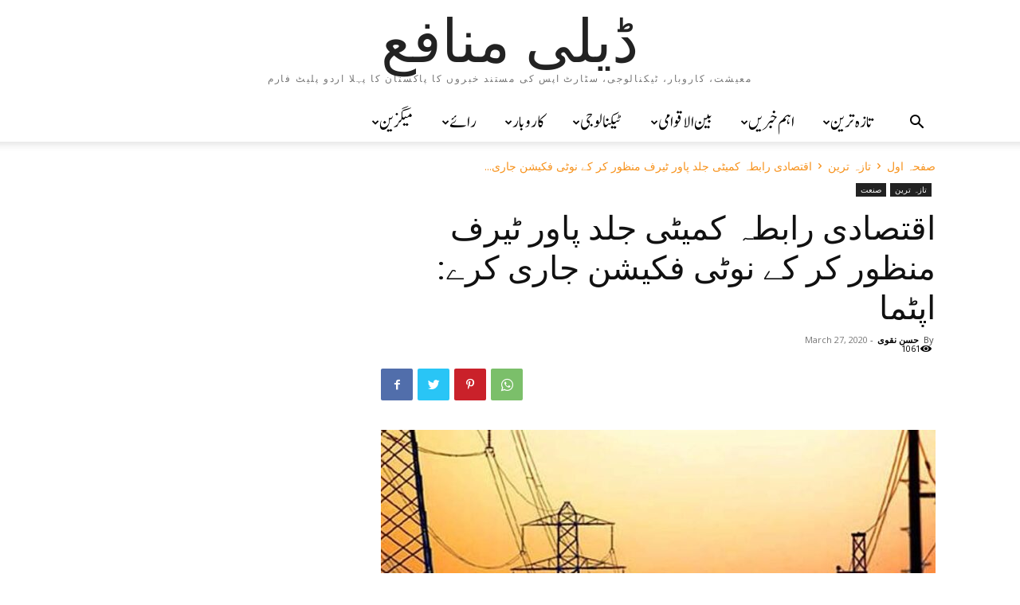

--- FILE ---
content_type: text/html; charset=UTF-8
request_url: https://munafah.pakistantoday.com.pk/2020/03/27/%D8%A7%D9%82%D8%AA%D8%B5%D8%A7%D8%AF%DB%8C-%D8%B1%D8%A7%D8%A8%D8%B7%DB%81-%DA%A9%D9%85%DB%8C%D9%B9%DB%8C-%D8%AC%D9%84%D8%AF-%D9%BE%D8%A7%D9%88%D8%B1-%D9%B9%DB%8C%D8%B1%D9%81-%D9%85%D9%86%D8%B8%D9%88/
body_size: 31466
content:
<!doctype html >
<html lang="en-US" xmlns:fb="https://www.facebook.com/2008/fbml" xmlns:addthis="https://www.addthis.com/help/api-spec" >
<head>
    <meta charset="UTF-8" />
    <title>اقتصادی رابطہ کمیٹی جلد پاور ٹیرف منظور کر کے نوٹی فکیشن جاری کرے: اپٹما - ڈیلی منافع</title>
    <meta name="viewport" content="width=device-width, initial-scale=1.0">
    <link rel="pingback" href="https://munafah.pakistantoday.com.pk/xmlrpc.php" />
    <meta name='robots' content='index, follow, max-image-preview:large, max-snippet:-1, max-video-preview:-1' />
<link rel="icon" type="image/png" href="https://munafah.pakistantoday.com.pk/wp-content/uploads/2019/10/profit-urdu-logo-final-1-1-515x290.png">
	<!-- This site is optimized with the Yoast SEO plugin v21.8.1 - https://yoast.com/wordpress/plugins/seo/ -->
	<link rel="canonical" href="https://munafah.pakistantoday.com.pk/2020/03/27/اقتصادی-رابطہ-کمیٹی-جلد-پاور-ٹیرف-منظو/" />
	<meta property="og:locale" content="en_US" />
	<meta property="og:type" content="article" />
	<meta property="og:title" content="اقتصادی رابطہ کمیٹی جلد پاور ٹیرف منظور کر کے نوٹی فکیشن جاری کرے: اپٹما - ڈیلی منافع" />
	<meta property="og:description" content="لاہور: آل پاکستان ٹیکسٹائل ملز ایسوسی ایشن (اپٹما) پنجاب کے چئیرمین عادل بشیر نے حکومت سے مطالبہ کیا ہے کہ پہلے سے منظور شدہ (7.5 سینٹس فی کلو واٹ فی گھنٹہ) بجلی ٹیرف کا نوٹی فکیشن جلدجاری کیا جائے تاکہ ٹیکسٹائل انڈسٹری پر کورونا وائرس کے منفی اثرات سے بچایا جا سکے۔  نمائندہ پرافٹ اردو [&hellip;]" />
	<meta property="og:url" content="https://munafah.pakistantoday.com.pk/2020/03/27/اقتصادی-رابطہ-کمیٹی-جلد-پاور-ٹیرف-منظو/" />
	<meta property="og:site_name" content="ڈیلی منافع" />
	<meta property="article:publisher" content="https://www.facebook.com/ProfitUrdu/" />
	<meta property="article:published_time" content="2020-03-27T08:28:44+00:00" />
	<meta property="article:modified_time" content="2020-03-27T11:09:04+00:00" />
	<meta property="og:image" content="https://munafah.pakistantoday.com.pk/wp-content/uploads/2020/03/بجلی.jpg" />
	<meta property="og:image:width" content="696" />
	<meta property="og:image:height" content="418" />
	<meta property="og:image:type" content="image/jpeg" />
	<meta name="author" content="حسن نقوی" />
	<meta name="twitter:card" content="summary_large_image" />
	<meta name="twitter:creator" content="@ProfitUrdu" />
	<meta name="twitter:site" content="@ProfitUrdu" />
	<meta name="twitter:label1" content="Written by" />
	<meta name="twitter:data1" content="حسن نقوی" />
	<script type="application/ld+json" class="yoast-schema-graph">{"@context":"https://schema.org","@graph":[{"@type":"Article","@id":"https://munafah.pakistantoday.com.pk/2020/03/27/%d8%a7%d9%82%d8%aa%d8%b5%d8%a7%d8%af%db%8c-%d8%b1%d8%a7%d8%a8%d8%b7%db%81-%da%a9%d9%85%db%8c%d9%b9%db%8c-%d8%ac%d9%84%d8%af-%d9%be%d8%a7%d9%88%d8%b1-%d9%b9%db%8c%d8%b1%d9%81-%d9%85%d9%86%d8%b8%d9%88/#article","isPartOf":{"@id":"https://munafah.pakistantoday.com.pk/2020/03/27/%d8%a7%d9%82%d8%aa%d8%b5%d8%a7%d8%af%db%8c-%d8%b1%d8%a7%d8%a8%d8%b7%db%81-%da%a9%d9%85%db%8c%d9%b9%db%8c-%d8%ac%d9%84%d8%af-%d9%be%d8%a7%d9%88%d8%b1-%d9%b9%db%8c%d8%b1%d9%81-%d9%85%d9%86%d8%b8%d9%88/"},"author":{"name":"حسن نقوی","@id":"https://munafah.pakistantoday.com.pk/#/schema/person/f5af2ec7f0da79a757aecfb91d3c952a"},"headline":"اقتصادی رابطہ کمیٹی جلد پاور ٹیرف منظور کر کے نوٹی فکیشن جاری کرے: اپٹما","datePublished":"2020-03-27T08:28:44+00:00","dateModified":"2020-03-27T11:09:04+00:00","mainEntityOfPage":{"@id":"https://munafah.pakistantoday.com.pk/2020/03/27/%d8%a7%d9%82%d8%aa%d8%b5%d8%a7%d8%af%db%8c-%d8%b1%d8%a7%d8%a8%d8%b7%db%81-%da%a9%d9%85%db%8c%d9%b9%db%8c-%d8%ac%d9%84%d8%af-%d9%be%d8%a7%d9%88%d8%b1-%d9%b9%db%8c%d8%b1%d9%81-%d9%85%d9%86%d8%b8%d9%88/"},"wordCount":0,"commentCount":0,"publisher":{"@id":"https://munafah.pakistantoday.com.pk/#organization"},"image":{"@id":"https://munafah.pakistantoday.com.pk/2020/03/27/%d8%a7%d9%82%d8%aa%d8%b5%d8%a7%d8%af%db%8c-%d8%b1%d8%a7%d8%a8%d8%b7%db%81-%da%a9%d9%85%db%8c%d9%b9%db%8c-%d8%ac%d9%84%d8%af-%d9%be%d8%a7%d9%88%d8%b1-%d9%b9%db%8c%d8%b1%d9%81-%d9%85%d9%86%d8%b8%d9%88/#primaryimage"},"thumbnailUrl":"https://munafah.pakistantoday.com.pk/wp-content/uploads/2020/03/بجلی.jpg","keywords":["آل پاکستان ٹیکسٹائل ملز ایسوسی ایشن","اپٹما پنجاب","ایکسپورٹ آرڈرز منسوخ","ٹیکسٹائل سیکٹر","کورونا وارئرس سے انڈسٹری بند","وزیراعظم عمران خان"],"articleSection":["تازہ ترین","صنعت"],"inLanguage":"en-US","potentialAction":[{"@type":"CommentAction","name":"Comment","target":["https://munafah.pakistantoday.com.pk/2020/03/27/%d8%a7%d9%82%d8%aa%d8%b5%d8%a7%d8%af%db%8c-%d8%b1%d8%a7%d8%a8%d8%b7%db%81-%da%a9%d9%85%db%8c%d9%b9%db%8c-%d8%ac%d9%84%d8%af-%d9%be%d8%a7%d9%88%d8%b1-%d9%b9%db%8c%d8%b1%d9%81-%d9%85%d9%86%d8%b8%d9%88/#respond"]}]},{"@type":"WebPage","@id":"https://munafah.pakistantoday.com.pk/2020/03/27/%d8%a7%d9%82%d8%aa%d8%b5%d8%a7%d8%af%db%8c-%d8%b1%d8%a7%d8%a8%d8%b7%db%81-%da%a9%d9%85%db%8c%d9%b9%db%8c-%d8%ac%d9%84%d8%af-%d9%be%d8%a7%d9%88%d8%b1-%d9%b9%db%8c%d8%b1%d9%81-%d9%85%d9%86%d8%b8%d9%88/","url":"https://munafah.pakistantoday.com.pk/2020/03/27/%d8%a7%d9%82%d8%aa%d8%b5%d8%a7%d8%af%db%8c-%d8%b1%d8%a7%d8%a8%d8%b7%db%81-%da%a9%d9%85%db%8c%d9%b9%db%8c-%d8%ac%d9%84%d8%af-%d9%be%d8%a7%d9%88%d8%b1-%d9%b9%db%8c%d8%b1%d9%81-%d9%85%d9%86%d8%b8%d9%88/","name":"اقتصادی رابطہ کمیٹی جلد پاور ٹیرف منظور کر کے نوٹی فکیشن جاری کرے: اپٹما - ڈیلی منافع","isPartOf":{"@id":"https://munafah.pakistantoday.com.pk/#website"},"primaryImageOfPage":{"@id":"https://munafah.pakistantoday.com.pk/2020/03/27/%d8%a7%d9%82%d8%aa%d8%b5%d8%a7%d8%af%db%8c-%d8%b1%d8%a7%d8%a8%d8%b7%db%81-%da%a9%d9%85%db%8c%d9%b9%db%8c-%d8%ac%d9%84%d8%af-%d9%be%d8%a7%d9%88%d8%b1-%d9%b9%db%8c%d8%b1%d9%81-%d9%85%d9%86%d8%b8%d9%88/#primaryimage"},"image":{"@id":"https://munafah.pakistantoday.com.pk/2020/03/27/%d8%a7%d9%82%d8%aa%d8%b5%d8%a7%d8%af%db%8c-%d8%b1%d8%a7%d8%a8%d8%b7%db%81-%da%a9%d9%85%db%8c%d9%b9%db%8c-%d8%ac%d9%84%d8%af-%d9%be%d8%a7%d9%88%d8%b1-%d9%b9%db%8c%d8%b1%d9%81-%d9%85%d9%86%d8%b8%d9%88/#primaryimage"},"thumbnailUrl":"https://munafah.pakistantoday.com.pk/wp-content/uploads/2020/03/بجلی.jpg","datePublished":"2020-03-27T08:28:44+00:00","dateModified":"2020-03-27T11:09:04+00:00","breadcrumb":{"@id":"https://munafah.pakistantoday.com.pk/2020/03/27/%d8%a7%d9%82%d8%aa%d8%b5%d8%a7%d8%af%db%8c-%d8%b1%d8%a7%d8%a8%d8%b7%db%81-%da%a9%d9%85%db%8c%d9%b9%db%8c-%d8%ac%d9%84%d8%af-%d9%be%d8%a7%d9%88%d8%b1-%d9%b9%db%8c%d8%b1%d9%81-%d9%85%d9%86%d8%b8%d9%88/#breadcrumb"},"inLanguage":"en-US","potentialAction":[{"@type":"ReadAction","target":["https://munafah.pakistantoday.com.pk/2020/03/27/%d8%a7%d9%82%d8%aa%d8%b5%d8%a7%d8%af%db%8c-%d8%b1%d8%a7%d8%a8%d8%b7%db%81-%da%a9%d9%85%db%8c%d9%b9%db%8c-%d8%ac%d9%84%d8%af-%d9%be%d8%a7%d9%88%d8%b1-%d9%b9%db%8c%d8%b1%d9%81-%d9%85%d9%86%d8%b8%d9%88/"]}]},{"@type":"ImageObject","inLanguage":"en-US","@id":"https://munafah.pakistantoday.com.pk/2020/03/27/%d8%a7%d9%82%d8%aa%d8%b5%d8%a7%d8%af%db%8c-%d8%b1%d8%a7%d8%a8%d8%b7%db%81-%da%a9%d9%85%db%8c%d9%b9%db%8c-%d8%ac%d9%84%d8%af-%d9%be%d8%a7%d9%88%d8%b1-%d9%b9%db%8c%d8%b1%d9%81-%d9%85%d9%86%d8%b8%d9%88/#primaryimage","url":"https://munafah.pakistantoday.com.pk/wp-content/uploads/2020/03/بجلی.jpg","contentUrl":"https://munafah.pakistantoday.com.pk/wp-content/uploads/2020/03/بجلی.jpg","width":696,"height":418},{"@type":"BreadcrumbList","@id":"https://munafah.pakistantoday.com.pk/2020/03/27/%d8%a7%d9%82%d8%aa%d8%b5%d8%a7%d8%af%db%8c-%d8%b1%d8%a7%d8%a8%d8%b7%db%81-%da%a9%d9%85%db%8c%d9%b9%db%8c-%d8%ac%d9%84%d8%af-%d9%be%d8%a7%d9%88%d8%b1-%d9%b9%db%8c%d8%b1%d9%81-%d9%85%d9%86%d8%b8%d9%88/#breadcrumb","itemListElement":[{"@type":"ListItem","position":1,"name":"Home","item":"https://munafah.pakistantoday.com.pk/"},{"@type":"ListItem","position":2,"name":"اقتصادی رابطہ کمیٹی جلد پاور ٹیرف منظور کر کے نوٹی فکیشن جاری کرے: اپٹما"}]},{"@type":"WebSite","@id":"https://munafah.pakistantoday.com.pk/#website","url":"https://munafah.pakistantoday.com.pk/","name":"پرافٹ اردو","description":"معیشت، کاروبار، ٹیکنالوجی، سٹارٹ اپس کی مستند خبروں کا پاکستان کا پہلا اردو پلیٹ فارم","publisher":{"@id":"https://munafah.pakistantoday.com.pk/#organization"},"potentialAction":[{"@type":"SearchAction","target":{"@type":"EntryPoint","urlTemplate":"https://munafah.pakistantoday.com.pk/?s={search_term_string}"},"query-input":"required name=search_term_string"}],"inLanguage":"en-US"},{"@type":"Organization","@id":"https://munafah.pakistantoday.com.pk/#organization","name":"Profit Urdu","url":"https://munafah.pakistantoday.com.pk/","logo":{"@type":"ImageObject","inLanguage":"en-US","@id":"https://munafah.pakistantoday.com.pk/#/schema/logo/image/","url":"https://munafah.pakistantoday.com.pk/wp-content/uploads/2019/10/profit-urdu-logo-final-1-1.png","contentUrl":"https://munafah.pakistantoday.com.pk/wp-content/uploads/2019/10/profit-urdu-logo-final-1-1.png","width":1920,"height":1080,"caption":"Profit Urdu"},"image":{"@id":"https://munafah.pakistantoday.com.pk/#/schema/logo/image/"},"sameAs":["https://www.facebook.com/ProfitUrdu/","https://twitter.com/ProfitUrdu","https://www.instagram.com/profitmagazine/","https://www.linkedin.com/showcase/profitpk/","https://youtube.com/profitpk"]},{"@type":"Person","@id":"https://munafah.pakistantoday.com.pk/#/schema/person/f5af2ec7f0da79a757aecfb91d3c952a","name":"حسن نقوی","image":{"@type":"ImageObject","inLanguage":"en-US","@id":"https://munafah.pakistantoday.com.pk/#/schema/person/image/","url":"https://secure.gravatar.com/avatar/5daf294c2818bec6deb37fecc5f6a320?s=96&d=mm&r=g","contentUrl":"https://secure.gravatar.com/avatar/5daf294c2818bec6deb37fecc5f6a320?s=96&d=mm&r=g","caption":"حسن نقوی"},"url":"https://munafah.pakistantoday.com.pk/author/hassan-naqvi/"}]}</script>
	<!-- / Yoast SEO plugin. -->


<link rel='dns-prefetch' href='//s7.addthis.com' />
<link rel='dns-prefetch' href='//fonts.googleapis.com' />
<link rel="alternate" type="application/rss+xml" title="ڈیلی منافع &raquo; Feed" href="https://munafah.pakistantoday.com.pk/feed/" />
<link rel="alternate" type="application/rss+xml" title="ڈیلی منافع &raquo; Comments Feed" href="https://munafah.pakistantoday.com.pk/comments/feed/" />
<link rel="alternate" type="application/rss+xml" title="ڈیلی منافع &raquo; اقتصادی رابطہ کمیٹی جلد پاور ٹیرف منظور کر کے نوٹی فکیشن جاری کرے: اپٹما Comments Feed" href="https://munafah.pakistantoday.com.pk/2020/03/27/%d8%a7%d9%82%d8%aa%d8%b5%d8%a7%d8%af%db%8c-%d8%b1%d8%a7%d8%a8%d8%b7%db%81-%da%a9%d9%85%db%8c%d9%b9%db%8c-%d8%ac%d9%84%d8%af-%d9%be%d8%a7%d9%88%d8%b1-%d9%b9%db%8c%d8%b1%d9%81-%d9%85%d9%86%d8%b8%d9%88/feed/" />
<script type="text/javascript">
window._wpemojiSettings = {"baseUrl":"https:\/\/s.w.org\/images\/core\/emoji\/14.0.0\/72x72\/","ext":".png","svgUrl":"https:\/\/s.w.org\/images\/core\/emoji\/14.0.0\/svg\/","svgExt":".svg","source":{"concatemoji":"https:\/\/munafah.pakistantoday.com.pk\/wp-includes\/js\/wp-emoji-release.min.js?ver=6.2.8"}};
/*! This file is auto-generated */
!function(e,a,t){var n,r,o,i=a.createElement("canvas"),p=i.getContext&&i.getContext("2d");function s(e,t){p.clearRect(0,0,i.width,i.height),p.fillText(e,0,0);e=i.toDataURL();return p.clearRect(0,0,i.width,i.height),p.fillText(t,0,0),e===i.toDataURL()}function c(e){var t=a.createElement("script");t.src=e,t.defer=t.type="text/javascript",a.getElementsByTagName("head")[0].appendChild(t)}for(o=Array("flag","emoji"),t.supports={everything:!0,everythingExceptFlag:!0},r=0;r<o.length;r++)t.supports[o[r]]=function(e){if(p&&p.fillText)switch(p.textBaseline="top",p.font="600 32px Arial",e){case"flag":return s("\ud83c\udff3\ufe0f\u200d\u26a7\ufe0f","\ud83c\udff3\ufe0f\u200b\u26a7\ufe0f")?!1:!s("\ud83c\uddfa\ud83c\uddf3","\ud83c\uddfa\u200b\ud83c\uddf3")&&!s("\ud83c\udff4\udb40\udc67\udb40\udc62\udb40\udc65\udb40\udc6e\udb40\udc67\udb40\udc7f","\ud83c\udff4\u200b\udb40\udc67\u200b\udb40\udc62\u200b\udb40\udc65\u200b\udb40\udc6e\u200b\udb40\udc67\u200b\udb40\udc7f");case"emoji":return!s("\ud83e\udef1\ud83c\udffb\u200d\ud83e\udef2\ud83c\udfff","\ud83e\udef1\ud83c\udffb\u200b\ud83e\udef2\ud83c\udfff")}return!1}(o[r]),t.supports.everything=t.supports.everything&&t.supports[o[r]],"flag"!==o[r]&&(t.supports.everythingExceptFlag=t.supports.everythingExceptFlag&&t.supports[o[r]]);t.supports.everythingExceptFlag=t.supports.everythingExceptFlag&&!t.supports.flag,t.DOMReady=!1,t.readyCallback=function(){t.DOMReady=!0},t.supports.everything||(n=function(){t.readyCallback()},a.addEventListener?(a.addEventListener("DOMContentLoaded",n,!1),e.addEventListener("load",n,!1)):(e.attachEvent("onload",n),a.attachEvent("onreadystatechange",function(){"complete"===a.readyState&&t.readyCallback()})),(e=t.source||{}).concatemoji?c(e.concatemoji):e.wpemoji&&e.twemoji&&(c(e.twemoji),c(e.wpemoji)))}(window,document,window._wpemojiSettings);
</script>
<style type="text/css">
img.wp-smiley,
img.emoji {
	display: inline !important;
	border: none !important;
	box-shadow: none !important;
	height: 1em !important;
	width: 1em !important;
	margin: 0 0.07em !important;
	vertical-align: -0.1em !important;
	background: none !important;
	padding: 0 !important;
}
</style>
	<link rel='stylesheet' id='wp-block-library-css' href='https://munafah.pakistantoday.com.pk/wp-includes/css/dist/block-library/style.min.css?ver=6.2.8' type='text/css' media='all' />
<link rel='stylesheet' id='classic-theme-styles-css' href='https://munafah.pakistantoday.com.pk/wp-includes/css/classic-themes.min.css?ver=6.2.8' type='text/css' media='all' />
<style id='global-styles-inline-css' type='text/css'>
body{--wp--preset--color--black: #000000;--wp--preset--color--cyan-bluish-gray: #abb8c3;--wp--preset--color--white: #ffffff;--wp--preset--color--pale-pink: #f78da7;--wp--preset--color--vivid-red: #cf2e2e;--wp--preset--color--luminous-vivid-orange: #ff6900;--wp--preset--color--luminous-vivid-amber: #fcb900;--wp--preset--color--light-green-cyan: #7bdcb5;--wp--preset--color--vivid-green-cyan: #00d084;--wp--preset--color--pale-cyan-blue: #8ed1fc;--wp--preset--color--vivid-cyan-blue: #0693e3;--wp--preset--color--vivid-purple: #9b51e0;--wp--preset--gradient--vivid-cyan-blue-to-vivid-purple: linear-gradient(135deg,rgba(6,147,227,1) 0%,rgb(155,81,224) 100%);--wp--preset--gradient--light-green-cyan-to-vivid-green-cyan: linear-gradient(135deg,rgb(122,220,180) 0%,rgb(0,208,130) 100%);--wp--preset--gradient--luminous-vivid-amber-to-luminous-vivid-orange: linear-gradient(135deg,rgba(252,185,0,1) 0%,rgba(255,105,0,1) 100%);--wp--preset--gradient--luminous-vivid-orange-to-vivid-red: linear-gradient(135deg,rgba(255,105,0,1) 0%,rgb(207,46,46) 100%);--wp--preset--gradient--very-light-gray-to-cyan-bluish-gray: linear-gradient(135deg,rgb(238,238,238) 0%,rgb(169,184,195) 100%);--wp--preset--gradient--cool-to-warm-spectrum: linear-gradient(135deg,rgb(74,234,220) 0%,rgb(151,120,209) 20%,rgb(207,42,186) 40%,rgb(238,44,130) 60%,rgb(251,105,98) 80%,rgb(254,248,76) 100%);--wp--preset--gradient--blush-light-purple: linear-gradient(135deg,rgb(255,206,236) 0%,rgb(152,150,240) 100%);--wp--preset--gradient--blush-bordeaux: linear-gradient(135deg,rgb(254,205,165) 0%,rgb(254,45,45) 50%,rgb(107,0,62) 100%);--wp--preset--gradient--luminous-dusk: linear-gradient(135deg,rgb(255,203,112) 0%,rgb(199,81,192) 50%,rgb(65,88,208) 100%);--wp--preset--gradient--pale-ocean: linear-gradient(135deg,rgb(255,245,203) 0%,rgb(182,227,212) 50%,rgb(51,167,181) 100%);--wp--preset--gradient--electric-grass: linear-gradient(135deg,rgb(202,248,128) 0%,rgb(113,206,126) 100%);--wp--preset--gradient--midnight: linear-gradient(135deg,rgb(2,3,129) 0%,rgb(40,116,252) 100%);--wp--preset--duotone--dark-grayscale: url('#wp-duotone-dark-grayscale');--wp--preset--duotone--grayscale: url('#wp-duotone-grayscale');--wp--preset--duotone--purple-yellow: url('#wp-duotone-purple-yellow');--wp--preset--duotone--blue-red: url('#wp-duotone-blue-red');--wp--preset--duotone--midnight: url('#wp-duotone-midnight');--wp--preset--duotone--magenta-yellow: url('#wp-duotone-magenta-yellow');--wp--preset--duotone--purple-green: url('#wp-duotone-purple-green');--wp--preset--duotone--blue-orange: url('#wp-duotone-blue-orange');--wp--preset--font-size--small: 11px;--wp--preset--font-size--medium: 20px;--wp--preset--font-size--large: 32px;--wp--preset--font-size--x-large: 42px;--wp--preset--font-size--regular: 15px;--wp--preset--font-size--larger: 50px;--wp--preset--spacing--20: 0.44rem;--wp--preset--spacing--30: 0.67rem;--wp--preset--spacing--40: 1rem;--wp--preset--spacing--50: 1.5rem;--wp--preset--spacing--60: 2.25rem;--wp--preset--spacing--70: 3.38rem;--wp--preset--spacing--80: 5.06rem;--wp--preset--shadow--natural: 6px 6px 9px rgba(0, 0, 0, 0.2);--wp--preset--shadow--deep: 12px 12px 50px rgba(0, 0, 0, 0.4);--wp--preset--shadow--sharp: 6px 6px 0px rgba(0, 0, 0, 0.2);--wp--preset--shadow--outlined: 6px 6px 0px -3px rgba(255, 255, 255, 1), 6px 6px rgba(0, 0, 0, 1);--wp--preset--shadow--crisp: 6px 6px 0px rgba(0, 0, 0, 1);}:where(.is-layout-flex){gap: 0.5em;}body .is-layout-flow > .alignleft{float: left;margin-inline-start: 0;margin-inline-end: 2em;}body .is-layout-flow > .alignright{float: right;margin-inline-start: 2em;margin-inline-end: 0;}body .is-layout-flow > .aligncenter{margin-left: auto !important;margin-right: auto !important;}body .is-layout-constrained > .alignleft{float: left;margin-inline-start: 0;margin-inline-end: 2em;}body .is-layout-constrained > .alignright{float: right;margin-inline-start: 2em;margin-inline-end: 0;}body .is-layout-constrained > .aligncenter{margin-left: auto !important;margin-right: auto !important;}body .is-layout-constrained > :where(:not(.alignleft):not(.alignright):not(.alignfull)){max-width: var(--wp--style--global--content-size);margin-left: auto !important;margin-right: auto !important;}body .is-layout-constrained > .alignwide{max-width: var(--wp--style--global--wide-size);}body .is-layout-flex{display: flex;}body .is-layout-flex{flex-wrap: wrap;align-items: center;}body .is-layout-flex > *{margin: 0;}:where(.wp-block-columns.is-layout-flex){gap: 2em;}.has-black-color{color: var(--wp--preset--color--black) !important;}.has-cyan-bluish-gray-color{color: var(--wp--preset--color--cyan-bluish-gray) !important;}.has-white-color{color: var(--wp--preset--color--white) !important;}.has-pale-pink-color{color: var(--wp--preset--color--pale-pink) !important;}.has-vivid-red-color{color: var(--wp--preset--color--vivid-red) !important;}.has-luminous-vivid-orange-color{color: var(--wp--preset--color--luminous-vivid-orange) !important;}.has-luminous-vivid-amber-color{color: var(--wp--preset--color--luminous-vivid-amber) !important;}.has-light-green-cyan-color{color: var(--wp--preset--color--light-green-cyan) !important;}.has-vivid-green-cyan-color{color: var(--wp--preset--color--vivid-green-cyan) !important;}.has-pale-cyan-blue-color{color: var(--wp--preset--color--pale-cyan-blue) !important;}.has-vivid-cyan-blue-color{color: var(--wp--preset--color--vivid-cyan-blue) !important;}.has-vivid-purple-color{color: var(--wp--preset--color--vivid-purple) !important;}.has-black-background-color{background-color: var(--wp--preset--color--black) !important;}.has-cyan-bluish-gray-background-color{background-color: var(--wp--preset--color--cyan-bluish-gray) !important;}.has-white-background-color{background-color: var(--wp--preset--color--white) !important;}.has-pale-pink-background-color{background-color: var(--wp--preset--color--pale-pink) !important;}.has-vivid-red-background-color{background-color: var(--wp--preset--color--vivid-red) !important;}.has-luminous-vivid-orange-background-color{background-color: var(--wp--preset--color--luminous-vivid-orange) !important;}.has-luminous-vivid-amber-background-color{background-color: var(--wp--preset--color--luminous-vivid-amber) !important;}.has-light-green-cyan-background-color{background-color: var(--wp--preset--color--light-green-cyan) !important;}.has-vivid-green-cyan-background-color{background-color: var(--wp--preset--color--vivid-green-cyan) !important;}.has-pale-cyan-blue-background-color{background-color: var(--wp--preset--color--pale-cyan-blue) !important;}.has-vivid-cyan-blue-background-color{background-color: var(--wp--preset--color--vivid-cyan-blue) !important;}.has-vivid-purple-background-color{background-color: var(--wp--preset--color--vivid-purple) !important;}.has-black-border-color{border-color: var(--wp--preset--color--black) !important;}.has-cyan-bluish-gray-border-color{border-color: var(--wp--preset--color--cyan-bluish-gray) !important;}.has-white-border-color{border-color: var(--wp--preset--color--white) !important;}.has-pale-pink-border-color{border-color: var(--wp--preset--color--pale-pink) !important;}.has-vivid-red-border-color{border-color: var(--wp--preset--color--vivid-red) !important;}.has-luminous-vivid-orange-border-color{border-color: var(--wp--preset--color--luminous-vivid-orange) !important;}.has-luminous-vivid-amber-border-color{border-color: var(--wp--preset--color--luminous-vivid-amber) !important;}.has-light-green-cyan-border-color{border-color: var(--wp--preset--color--light-green-cyan) !important;}.has-vivid-green-cyan-border-color{border-color: var(--wp--preset--color--vivid-green-cyan) !important;}.has-pale-cyan-blue-border-color{border-color: var(--wp--preset--color--pale-cyan-blue) !important;}.has-vivid-cyan-blue-border-color{border-color: var(--wp--preset--color--vivid-cyan-blue) !important;}.has-vivid-purple-border-color{border-color: var(--wp--preset--color--vivid-purple) !important;}.has-vivid-cyan-blue-to-vivid-purple-gradient-background{background: var(--wp--preset--gradient--vivid-cyan-blue-to-vivid-purple) !important;}.has-light-green-cyan-to-vivid-green-cyan-gradient-background{background: var(--wp--preset--gradient--light-green-cyan-to-vivid-green-cyan) !important;}.has-luminous-vivid-amber-to-luminous-vivid-orange-gradient-background{background: var(--wp--preset--gradient--luminous-vivid-amber-to-luminous-vivid-orange) !important;}.has-luminous-vivid-orange-to-vivid-red-gradient-background{background: var(--wp--preset--gradient--luminous-vivid-orange-to-vivid-red) !important;}.has-very-light-gray-to-cyan-bluish-gray-gradient-background{background: var(--wp--preset--gradient--very-light-gray-to-cyan-bluish-gray) !important;}.has-cool-to-warm-spectrum-gradient-background{background: var(--wp--preset--gradient--cool-to-warm-spectrum) !important;}.has-blush-light-purple-gradient-background{background: var(--wp--preset--gradient--blush-light-purple) !important;}.has-blush-bordeaux-gradient-background{background: var(--wp--preset--gradient--blush-bordeaux) !important;}.has-luminous-dusk-gradient-background{background: var(--wp--preset--gradient--luminous-dusk) !important;}.has-pale-ocean-gradient-background{background: var(--wp--preset--gradient--pale-ocean) !important;}.has-electric-grass-gradient-background{background: var(--wp--preset--gradient--electric-grass) !important;}.has-midnight-gradient-background{background: var(--wp--preset--gradient--midnight) !important;}.has-small-font-size{font-size: var(--wp--preset--font-size--small) !important;}.has-medium-font-size{font-size: var(--wp--preset--font-size--medium) !important;}.has-large-font-size{font-size: var(--wp--preset--font-size--large) !important;}.has-x-large-font-size{font-size: var(--wp--preset--font-size--x-large) !important;}
.wp-block-navigation a:where(:not(.wp-element-button)){color: inherit;}
:where(.wp-block-columns.is-layout-flex){gap: 2em;}
.wp-block-pullquote{font-size: 1.5em;line-height: 1.6;}
</style>
<link rel='stylesheet' id='td-plugin-multi-purpose-css' href='https://munafah.pakistantoday.com.pk/wp-content/plugins/td-composer/td-multi-purpose/style.css?ver=e815948e5c9ec5801de67b92a1d5a59fxx' type='text/css' media='all' />
<link rel='stylesheet' id='google-fonts-style-css' href='https://fonts.googleapis.com/css?family=Open+Sans%3A400%2C600%2C700%7CRoboto%3A400%2C500%2C700&#038;display=swap&#038;ver=12.1.1' type='text/css' media='all' />
<link rel='stylesheet' id='td-theme-css' href='https://munafah.pakistantoday.com.pk/wp-content/themes/Newspaper/style.css?ver=12.1.1' type='text/css' media='all' />
<style id='td-theme-inline-css' type='text/css'>
    
        @media (max-width: 767px) {
            .td-header-desktop-wrap {
                display: none;
            }
        }
        @media (min-width: 767px) {
            .td-header-mobile-wrap {
                display: none;
            }
        }
    
	
</style>
<link rel='stylesheet' id='addthis_all_pages-css' href='https://munafah.pakistantoday.com.pk/wp-content/plugins/addthis/frontend/build/addthis_wordpress_public.min.css?ver=6.2.8' type='text/css' media='all' />
<link rel='stylesheet' id='td-legacy-framework-front-style-css' href='https://munafah.pakistantoday.com.pk/wp-content/plugins/td-composer/legacy/Newspaper/assets/css/td_legacy_main.css?ver=e815948e5c9ec5801de67b92a1d5a59fxx' type='text/css' media='all' />
<script type='text/javascript' src='https://munafah.pakistantoday.com.pk/wp-includes/js/jquery/jquery.min.js?ver=3.6.4' id='jquery-core-js'></script>
<script type='text/javascript' src='https://munafah.pakistantoday.com.pk/wp-includes/js/jquery/jquery-migrate.min.js?ver=3.4.0' id='jquery-migrate-js'></script>
<link rel="https://api.w.org/" href="https://munafah.pakistantoday.com.pk/wp-json/" /><link rel="alternate" type="application/json" href="https://munafah.pakistantoday.com.pk/wp-json/wp/v2/posts/17412" /><link rel="EditURI" type="application/rsd+xml" title="RSD" href="https://munafah.pakistantoday.com.pk/xmlrpc.php?rsd" />
<link rel="wlwmanifest" type="application/wlwmanifest+xml" href="https://munafah.pakistantoday.com.pk/wp-includes/wlwmanifest.xml" />
<link rel='shortlink' href='https://munafah.pakistantoday.com.pk/?p=17412' />
<link rel="alternate" type="application/json+oembed" href="https://munafah.pakistantoday.com.pk/wp-json/oembed/1.0/embed?url=https%3A%2F%2Fmunafah.pakistantoday.com.pk%2F2020%2F03%2F27%2F%25d8%25a7%25d9%2582%25d8%25aa%25d8%25b5%25d8%25a7%25d8%25af%25db%258c-%25d8%25b1%25d8%25a7%25d8%25a8%25d8%25b7%25db%2581-%25da%25a9%25d9%2585%25db%258c%25d9%25b9%25db%258c-%25d8%25ac%25d9%2584%25d8%25af-%25d9%25be%25d8%25a7%25d9%2588%25d8%25b1-%25d9%25b9%25db%258c%25d8%25b1%25d9%2581-%25d9%2585%25d9%2586%25d8%25b8%25d9%2588%2F" />
<link rel="alternate" type="text/xml+oembed" href="https://munafah.pakistantoday.com.pk/wp-json/oembed/1.0/embed?url=https%3A%2F%2Fmunafah.pakistantoday.com.pk%2F2020%2F03%2F27%2F%25d8%25a7%25d9%2582%25d8%25aa%25d8%25b5%25d8%25a7%25d8%25af%25db%258c-%25d8%25b1%25d8%25a7%25d8%25a8%25d8%25b7%25db%2581-%25da%25a9%25d9%2585%25db%258c%25d9%25b9%25db%258c-%25d8%25ac%25d9%2584%25d8%25af-%25d9%25be%25d8%25a7%25d9%2588%25d8%25b1-%25d9%25b9%25db%258c%25d8%25b1%25d9%2581-%25d9%2585%25d9%2586%25d8%25b8%25d9%2588%2F&#038;format=xml" />
<!--[if lt IE 9]><script src="https://cdnjs.cloudflare.com/ajax/libs/html5shiv/3.7.3/html5shiv.js"></script><![endif]-->
    			<script>
				window.tdwGlobal = {"adminUrl":"https:\/\/munafah.pakistantoday.com.pk\/wp-admin\/","wpRestNonce":"0f38dfb8f2","wpRestUrl":"https:\/\/munafah.pakistantoday.com.pk\/wp-json\/","permalinkStructure":"\/%year%\/%monthnum%\/%day%\/%postname%\/"};
			</script>
			    <script>
        window.tdaGlobal = {"adminUrl":"https:\/\/munafah.pakistantoday.com.pk\/wp-admin\/","wpRestNonce":"0f38dfb8f2","wpRestUrl":"https:\/\/munafah.pakistantoday.com.pk\/wp-json\/","permalinkStructure":"\/%year%\/%monthnum%\/%day%\/%postname%\/","postId":17412};
    </script>
    
<!-- JS generated by theme -->

<script>
    
    

	    var tdBlocksArray = []; //here we store all the items for the current page

	    //td_block class - each ajax block uses a object of this class for requests
	    function tdBlock() {
		    this.id = '';
		    this.block_type = 1; //block type id (1-234 etc)
		    this.atts = '';
		    this.td_column_number = '';
		    this.td_current_page = 1; //
		    this.post_count = 0; //from wp
		    this.found_posts = 0; //from wp
		    this.max_num_pages = 0; //from wp
		    this.td_filter_value = ''; //current live filter value
		    this.is_ajax_running = false;
		    this.td_user_action = ''; // load more or infinite loader (used by the animation)
		    this.header_color = '';
		    this.ajax_pagination_infinite_stop = ''; //show load more at page x
	    }


        // td_js_generator - mini detector
        (function(){
            var htmlTag = document.getElementsByTagName("html")[0];

	        if ( navigator.userAgent.indexOf("MSIE 10.0") > -1 ) {
                htmlTag.className += ' ie10';
            }

            if ( !!navigator.userAgent.match(/Trident.*rv\:11\./) ) {
                htmlTag.className += ' ie11';
            }

	        if ( navigator.userAgent.indexOf("Edge") > -1 ) {
                htmlTag.className += ' ieEdge';
            }

            if ( /(iPad|iPhone|iPod)/g.test(navigator.userAgent) ) {
                htmlTag.className += ' td-md-is-ios';
            }

            var user_agent = navigator.userAgent.toLowerCase();
            if ( user_agent.indexOf("android") > -1 ) {
                htmlTag.className += ' td-md-is-android';
            }

            if ( -1 !== navigator.userAgent.indexOf('Mac OS X')  ) {
                htmlTag.className += ' td-md-is-os-x';
            }

            if ( /chrom(e|ium)/.test(navigator.userAgent.toLowerCase()) ) {
               htmlTag.className += ' td-md-is-chrome';
            }

            if ( -1 !== navigator.userAgent.indexOf('Firefox') ) {
                htmlTag.className += ' td-md-is-firefox';
            }

            if ( -1 !== navigator.userAgent.indexOf('Safari') && -1 === navigator.userAgent.indexOf('Chrome') ) {
                htmlTag.className += ' td-md-is-safari';
            }

            if( -1 !== navigator.userAgent.indexOf('IEMobile') ){
                htmlTag.className += ' td-md-is-iemobile';
            }

        })();




        var tdLocalCache = {};

        ( function () {
            "use strict";

            tdLocalCache = {
                data: {},
                remove: function (resource_id) {
                    delete tdLocalCache.data[resource_id];
                },
                exist: function (resource_id) {
                    return tdLocalCache.data.hasOwnProperty(resource_id) && tdLocalCache.data[resource_id] !== null;
                },
                get: function (resource_id) {
                    return tdLocalCache.data[resource_id];
                },
                set: function (resource_id, cachedData) {
                    tdLocalCache.remove(resource_id);
                    tdLocalCache.data[resource_id] = cachedData;
                }
            };
        })();

    
    
var td_viewport_interval_list=[{"limitBottom":767,"sidebarWidth":228},{"limitBottom":1018,"sidebarWidth":300},{"limitBottom":1140,"sidebarWidth":324}];
var td_animation_stack_effect="type0";
var tds_animation_stack=true;
var td_animation_stack_specific_selectors=".entry-thumb, img, .td-lazy-img";
var td_animation_stack_general_selectors=".td-animation-stack img, .td-animation-stack .entry-thumb, .post img, .td-animation-stack .td-lazy-img";
var tdc_is_installed="yes";
var td_ajax_url="https:\/\/munafah.pakistantoday.com.pk\/wp-admin\/admin-ajax.php?td_theme_name=Newspaper&v=12.1.1";
var td_get_template_directory_uri="https:\/\/munafah.pakistantoday.com.pk\/wp-content\/plugins\/td-composer\/legacy\/common";
var tds_snap_menu="";
var tds_logo_on_sticky="";
var tds_header_style="10";
var td_please_wait="Please wait...";
var td_email_user_pass_incorrect="User or password incorrect!";
var td_email_user_incorrect="Email or username incorrect!";
var td_email_incorrect="Email incorrect!";
var td_user_incorrect="Username incorrect!";
var td_email_user_empty="Email or username empty!";
var td_pass_empty="Pass empty!";
var td_pass_pattern_incorrect="Invalid Pass Pattern!";
var td_retype_pass_incorrect="Retyped Pass incorrect!";
var tds_more_articles_on_post_enable="";
var tds_more_articles_on_post_time_to_wait="";
var tds_more_articles_on_post_pages_distance_from_top=0;
var tds_theme_color_site_wide="#4db2ec";
var tds_smart_sidebar="enabled";
var tdThemeName="Newspaper";
var td_magnific_popup_translation_tPrev="Previous (Left arrow key)";
var td_magnific_popup_translation_tNext="Next (Right arrow key)";
var td_magnific_popup_translation_tCounter="%curr% of %total%";
var td_magnific_popup_translation_ajax_tError="The content from %url% could not be loaded.";
var td_magnific_popup_translation_image_tError="The image #%curr% could not be loaded.";
var tdBlockNonce="c6eba16622";
var tdDateNamesI18n={"month_names":["January","February","March","April","May","June","July","August","September","October","November","December"],"month_names_short":["Jan","Feb","Mar","Apr","May","Jun","Jul","Aug","Sep","Oct","Nov","Dec"],"day_names":["Sunday","Monday","Tuesday","Wednesday","Thursday","Friday","Saturday"],"day_names_short":["Sun","Mon","Tue","Wed","Thu","Fri","Sat"]};
var td_ad_background_click_link="";
var td_ad_background_click_target="";
</script>


<!-- Header style compiled by theme -->

<style>
    

                                    @font-face {
                                      font-family: "Jameel-Noori-Nastaleeq";
                                      src: local("Jameel-Noori-Nastaleeq"), url("https://munafah.pakistantoday.com.pk/wp-content/uploads/2019/01/Jameel-Noori-Nastaleeq.woff") format("woff");
                                      font-display: swap;
                                    }
                                
ul.sf-menu > .menu-item > a {
        font-family:Jameel-Noori-Nastaleeq;
	font-size:25px;
	font-weight:500;
	
    }
    
    .sf-menu ul .menu-item a {
        font-family:Jameel-Noori-Nastaleeq;
	
    }
    
    .td-mobile-content .td-mobile-main-menu > li > a {
        font-family:Jameel-Noori-Nastaleeq;
	
    }
    
    .td-mobile-content .sub-menu a {
        font-family:Jameel-Noori-Nastaleeq;
	
    }
    
	#td-mobile-nav,
	#td-mobile-nav .wpb_button,
	.td-search-wrap-mob {
		font-family:Jameel-Noori-Nastaleeq;
	
	}


	
    body, p {
    	font-family:Jameel-Noori-Nastaleeq;
	font-size:18px;
	font-weight:500;
	
    }




    
	.white-popup-block,
	.white-popup-block .wpb_button {
		font-family:Jameel-Noori-Nastaleeq;
	
	}
</style>

<!-- Global site tag (gtag.js) - Google Analytics -->
<script async src="https://www.googletagmanager.com/gtag/js?id=G-GHQK7CZZ77"></script>
<script>
  window.dataLayer = window.dataLayer || [];
  function gtag(){dataLayer.push(arguments);}
  gtag('js', new Date());

  gtag('config', 'G-GHQK7CZZ77');
</script>


<script type="application/ld+json">
    {
        "@context": "http://schema.org",
        "@type": "BreadcrumbList",
        "itemListElement": [
            {
                "@type": "ListItem",
                "position": 1,
                "item": {
                    "@type": "WebSite",
                    "@id": "https://munafah.pakistantoday.com.pk/",
                    "name": "صفحہ اول"
                }
            },
            {
                "@type": "ListItem",
                "position": 2,
                    "item": {
                    "@type": "WebPage",
                    "@id": "https://munafah.pakistantoday.com.pk/category/uncategorized/",
                    "name": "تازہ ترین"
                }
            }
            ,{
                "@type": "ListItem",
                "position": 3,
                    "item": {
                    "@type": "WebPage",
                    "@id": "https://munafah.pakistantoday.com.pk/2020/03/27/%d8%a7%d9%82%d8%aa%d8%b5%d8%a7%d8%af%db%8c-%d8%b1%d8%a7%d8%a8%d8%b7%db%81-%da%a9%d9%85%db%8c%d9%b9%db%8c-%d8%ac%d9%84%d8%af-%d9%be%d8%a7%d9%88%d8%b1-%d9%b9%db%8c%d8%b1%d9%81-%d9%85%d9%86%d8%b8%d9%88/",
                    "name": "اقتصادی رابطہ کمیٹی جلد پاور ٹیرف منظور کر کے نوٹی فکیشن جاری..."                                
                }
            }    
        ]
    }
</script>

<!-- Button style compiled by theme -->

<style>
    
</style>

	<style id="tdw-css-placeholder"></style></head>

<body class="post-template-default single single-post postid-17412 single-format-standard ------ global-block-template-1 td-animation-stack-type0 td-full-layout" itemscope="itemscope" itemtype="https://schema.org/WebPage">

            <div class="td-scroll-up  td-hide-scroll-up-on-mob" style="display:none;"><i class="td-icon-menu-up"></i></div>
    
    <div class="td-menu-background" style="visibility:hidden"></div>
<div id="td-mobile-nav" style="visibility:hidden">
    <div class="td-mobile-container">
        <!-- mobile menu top section -->
        <div class="td-menu-socials-wrap">
            <!-- socials -->
            <div class="td-menu-socials">
                            </div>
            <!-- close button -->
            <div class="td-mobile-close">
                <a href="#" aria-label="Close"><i class="td-icon-close-mobile"></i></a>
            </div>
        </div>

        <!-- login section -->
        
        <!-- menu section -->
        <div class="td-mobile-content">
            <div class="menu-urdu_munu-container"><ul id="menu-urdu_munu" class="td-mobile-main-menu"><li id="menu-item-12" class="menu-item menu-item-type-taxonomy menu-item-object-category menu-item-first menu-item-12"><a href="https://munafah.pakistantoday.com.pk/category/magazine/">میگزین</a></li>
<li id="menu-item-9" class="menu-item menu-item-type-taxonomy menu-item-object-category menu-item-9"><a href="https://munafah.pakistantoday.com.pk/category/opinion/">رائے</a></li>
<li id="menu-item-11" class="menu-item menu-item-type-taxonomy menu-item-object-category menu-item-11"><a href="https://munafah.pakistantoday.com.pk/category/economy/">کاروبار</a></li>
<li id="menu-item-8" class="menu-item menu-item-type-taxonomy menu-item-object-category menu-item-8"><a href="https://munafah.pakistantoday.com.pk/category/technogy/">ٹیکنالوجی</a></li>
<li id="menu-item-2411" class="menu-item menu-item-type-taxonomy menu-item-object-category menu-item-2411"><a href="https://munafah.pakistantoday.com.pk/category/%d8%a8%db%8c%d9%86-%d8%a7%d9%84%d8%a7%d9%82%d9%88%d8%a7%d9%85%db%8c/">بین الاقوامی</a></li>
<li id="menu-item-2409" class="menu-item menu-item-type-taxonomy menu-item-object-category menu-item-2409"><a href="https://munafah.pakistantoday.com.pk/category/hot-news/">اہم خبریں</a></li>
<li id="menu-item-2410" class="menu-item menu-item-type-taxonomy menu-item-object-category current-post-ancestor current-menu-parent current-post-parent menu-item-has-children menu-item-2410"><a href="https://munafah.pakistantoday.com.pk/category/uncategorized/">تازہ ترین<i class="td-icon-menu-right td-element-after"></i></a>
<ul class="sub-menu">
	<li id="menu-item-10" class="menu-item menu-item-type-taxonomy menu-item-object-category current-post-ancestor current-menu-parent current-post-parent menu-item-10"><a href="https://munafah.pakistantoday.com.pk/category/industry/">صنعت</a></li>
</ul>
</li>
</ul></div>        </div>
    </div>

    <!-- register/login section -->
    </div>    <div class="td-search-background" style="visibility:hidden"></div>
<div class="td-search-wrap-mob" style="visibility:hidden">
	<div class="td-drop-down-search">
		<form method="get" class="td-search-form" action="https://munafah.pakistantoday.com.pk/">
			<!-- close button -->
			<div class="td-search-close">
				<a href="#"><i class="td-icon-close-mobile"></i></a>
			</div>
			<div role="search" class="td-search-input">
				<span>Search</span>
				<input id="td-header-search-mob" type="text" value="" name="s" autocomplete="off" />
			</div>
		</form>
		<div id="td-aj-search-mob" class="td-ajax-search-flex"></div>
	</div>
</div>
    <div id="td-outer-wrap" class="td-theme-wrap">

                    <div class="tdc-header-wrap ">
                <div class="td-header-wrap td-header-style-1">
                    <div class="td-banner-wrap-full td-logo-wrap-full td-container-wrap">
                        <div class="td-header-sp-logo">
                            
                            <div class="td-logo-text-wrap">
                                <div class="td-logo-text-container">
                                                                        <a class="td-logo-wrap" href="https://munafah.pakistantoday.com.pk/">
                                        <span class="td-logo-text">ڈیلی منافع</span>
                                    </a>
                                                                        <span class="td-tagline-text">معیشت، کاروبار، ٹیکنالوجی، سٹارٹ اپس کی مستند خبروں کا پاکستان کا پہلا اردو پلیٹ فارم</span>
                                </div>
                            </div>
                        </div>
                    </div>

                    <div class="td-header-menu-wrap-full td-container-wrap">
                        <div class="td-header-menu-wrap td-header-gradient">
                            <div class="td-container td-header-row td-header-main-menu">
                                <div id="td-header-menu" role="navigation">
                                    <div id="td-top-mobile-toggle"><a href="#" aria-label="mobile-toggle"><i class="td-icon-font td-icon-mobile"></i></a></div>

                                    <div class="menu-urdu_munu-container"><ul id="menu-urdu_munu-1" class="sf-menu"><li class="menu-item menu-item-type-taxonomy menu-item-object-category menu-item-first td-menu-item td-mega-menu menu-item-12"><a href="https://munafah.pakistantoday.com.pk/category/magazine/">میگزین</a>
<ul class="sub-menu">
	<li id="menu-item-0" class="menu-item-0"><a><div class="td-container-border"><div class="td-mega-grid"><div class="td_block_wrap td_block_mega_menu tdi_1 td-no-subcats td_with_ajax_pagination td-pb-border-top td_block_template_1"  data-td-block-uid="tdi_1" ><script>var block_tdi_1 = new tdBlock();
block_tdi_1.id = "tdi_1";
block_tdi_1.atts = '{"limit":"5","td_column_number":3,"ajax_pagination":"next_prev","category_id":"5","show_child_cat":30,"td_ajax_filter_type":"td_category_ids_filter","td_ajax_preloading":"","block_type":"td_block_mega_menu","block_template_id":"","header_color":"","ajax_pagination_infinite_stop":"","offset":"","td_filter_default_txt":"","td_ajax_filter_ids":"","el_class":"","color_preset":"","ajax_pagination_next_prev_swipe":"","border_top":"","css":"","tdc_css":"","class":"tdi_1","tdc_css_class":"tdi_1","tdc_css_class_style":"tdi_1_rand_style"}';
block_tdi_1.td_column_number = "3";
block_tdi_1.block_type = "td_block_mega_menu";
block_tdi_1.post_count = "5";
block_tdi_1.found_posts = "258";
block_tdi_1.header_color = "";
block_tdi_1.ajax_pagination_infinite_stop = "";
block_tdi_1.max_num_pages = "52";
tdBlocksArray.push(block_tdi_1);
</script><div id=tdi_1 class="td_block_inner"><div class="td-mega-row"><div class="td-mega-span">
        <div class="td_module_mega_menu td-animation-stack td-meta-info-hide td_mod_mega_menu">
            <div class="td-module-image">
                <div class="td-module-thumb"><a href="https://munafah.pakistantoday.com.pk/2023/11/03/%d8%b5%d8%a7%d8%a8%d9%86-%da%a9%db%8c-%d8%af%da%a9%d8%a7%d9%86-%d8%b3%db%92-140-%d8%a7%d8%b1%d8%a8-%da%88%d8%a7%d9%84%d8%b1-%da%a9%db%8c-%d9%85%d9%84%d9%b9%db%8c-%d9%86%db%8c%d8%b4%d9%86%d9%84-%da%a9/" rel="bookmark" class="td-image-wrap " title="صابن کی دکان سے 140 ارب ڈالر کی ملٹی نیشنل کمپنی تک، جس کے 400 برانڈز 190 ملکوں میں 3 ارب سے زائد افراد استعمال کرتے ہیں" ><img class="entry-thumb" src="[data-uri]" alt="" title="صابن کی دکان سے 140 ارب ڈالر کی ملٹی نیشنل کمپنی تک، جس کے 400 برانڈز 190 ملکوں میں 3 ارب سے زائد افراد استعمال کرتے ہیں" data-type="image_tag" data-img-url="https://munafah.pakistantoday.com.pk/wp-content/uploads/2023/11/download-2-213x150.png"  width="213" height="150" /></a></div>                            </div>

            <div class="item-details">
                <h3 class="entry-title td-module-title"><a href="https://munafah.pakistantoday.com.pk/2023/11/03/%d8%b5%d8%a7%d8%a8%d9%86-%da%a9%db%8c-%d8%af%da%a9%d8%a7%d9%86-%d8%b3%db%92-140-%d8%a7%d8%b1%d8%a8-%da%88%d8%a7%d9%84%d8%b1-%da%a9%db%8c-%d9%85%d9%84%d9%b9%db%8c-%d9%86%db%8c%d8%b4%d9%86%d9%84-%da%a9/" rel="bookmark" title="صابن کی دکان سے 140 ارب ڈالر کی ملٹی نیشنل کمپنی تک، جس کے 400 برانڈز 190 ملکوں میں 3 ارب سے زائد افراد استعمال کرتے ہیں">صابن کی دکان سے 140 ارب ڈالر کی ملٹی نیشنل کمپنی تک، جس کے 400 برانڈز 190 ملکوں میں 3 ارب سے زائد افراد استعمال کرتے ہیں</a></h3>            </div>
        </div>
        </div><div class="td-mega-span">
        <div class="td_module_mega_menu td-animation-stack td-meta-info-hide td_mod_mega_menu">
            <div class="td-module-image">
                <div class="td-module-thumb"><a href="https://munafah.pakistantoday.com.pk/2023/11/03/%da%a9%d8%b3%d8%a7%d9%86-%da%a9%d8%a7-%d8%a8%db%8c%d9%b9%d8%a7-%d8%ac%d8%b3-%d9%86%db%92-%d8%af%d9%86%db%8c%d8%a7-%da%a9%db%8c-%d8%a8%d8%b1%db%8c-%d8%a2%d9%b9%d9%88%d9%85%db%8c%d9%86%d9%88%d9%81%db%8c/" rel="bookmark" class="td-image-wrap " title="کسان کا بیٹا جس نے دنیا کی بڑی آٹو کمپنیوں میں سے ایک ٹویوٹا کی بنیاد رکھی" ><img class="entry-thumb" src="[data-uri]" alt="" title="کسان کا بیٹا جس نے دنیا کی بڑی آٹو کمپنیوں میں سے ایک ٹویوٹا کی بنیاد رکھی" data-type="image_tag" data-img-url="https://munafah.pakistantoday.com.pk/wp-content/uploads/2023/11/download-218x150.png"  width="218" height="150" /></a></div>                            </div>

            <div class="item-details">
                <h3 class="entry-title td-module-title"><a href="https://munafah.pakistantoday.com.pk/2023/11/03/%da%a9%d8%b3%d8%a7%d9%86-%da%a9%d8%a7-%d8%a8%db%8c%d9%b9%d8%a7-%d8%ac%d8%b3-%d9%86%db%92-%d8%af%d9%86%db%8c%d8%a7-%da%a9%db%8c-%d8%a8%d8%b1%db%8c-%d8%a2%d9%b9%d9%88%d9%85%db%8c%d9%86%d9%88%d9%81%db%8c/" rel="bookmark" title="کسان کا بیٹا جس نے دنیا کی بڑی آٹو کمپنیوں میں سے ایک ٹویوٹا کی بنیاد رکھی">کسان کا بیٹا جس نے دنیا کی بڑی آٹو کمپنیوں میں سے ایک ٹویوٹا کی بنیاد رکھی</a></h3>            </div>
        </div>
        </div><div class="td-mega-span">
        <div class="td_module_mega_menu td-animation-stack td-meta-info-hide td_mod_mega_menu">
            <div class="td-module-image">
                <div class="td-module-thumb"><a href="https://munafah.pakistantoday.com.pk/2023/10/04/journey-of-sony-corporation/" rel="bookmark" class="td-image-wrap " title="ریڈیو ٹھیک کرنے کی دکان سے 115 ارب ڈالر کی کمپنی تک سونی کارپوریشن کا سفر" ><img class="entry-thumb" src="[data-uri]" alt="" title="ریڈیو ٹھیک کرنے کی دکان سے 115 ارب ڈالر کی کمپنی تک سونی کارپوریشن کا سفر" data-type="image_tag" data-img-url="https://munafah.pakistantoday.com.pk/wp-content/uploads/2023/10/sony-218x150.jpg"  width="218" height="150" /></a></div>                            </div>

            <div class="item-details">
                <h3 class="entry-title td-module-title"><a href="https://munafah.pakistantoday.com.pk/2023/10/04/journey-of-sony-corporation/" rel="bookmark" title="ریڈیو ٹھیک کرنے کی دکان سے 115 ارب ڈالر کی کمپنی تک سونی کارپوریشن کا سفر">ریڈیو ٹھیک کرنے کی دکان سے 115 ارب ڈالر کی کمپنی تک سونی کارپوریشن کا سفر</a></h3>            </div>
        </div>
        </div><div class="td-mega-span">
        <div class="td_module_mega_menu td-animation-stack td-meta-info-hide td_mod_mega_menu">
            <div class="td-module-image">
                <div class="td-module-thumb"><a href="https://munafah.pakistantoday.com.pk/2023/10/04/how-whatsapp-earns-revenue/" rel="bookmark" class="td-image-wrap " title="وٹس ایپ پیسہ کیسے کماتی ہے؟" ><img class="entry-thumb" src="[data-uri]" alt="" title="وٹس ایپ پیسہ کیسے کماتی ہے؟" data-type="image_tag" data-img-url="https://munafah.pakistantoday.com.pk/wp-content/uploads/2023/10/whatsapp-logo-phone-close-218x150.webp"  width="218" height="150" /></a></div>                            </div>

            <div class="item-details">
                <h3 class="entry-title td-module-title"><a href="https://munafah.pakistantoday.com.pk/2023/10/04/how-whatsapp-earns-revenue/" rel="bookmark" title="وٹس ایپ پیسہ کیسے کماتی ہے؟">وٹس ایپ پیسہ کیسے کماتی ہے؟</a></h3>            </div>
        </div>
        </div><div class="td-mega-span">
        <div class="td_module_mega_menu td-animation-stack td-meta-info-hide td_mod_mega_menu">
            <div class="td-module-image">
                <div class="td-module-thumb"><a href="https://munafah.pakistantoday.com.pk/2023/08/26/crude-awakening-the-economics-of-oil-and-why-russia-isnt-a-feasible-option/" rel="bookmark" class="td-image-wrap " title="تیل کی اقتصادیات، روس ہمارے لیے قابل عمل آپشن کیوں نہیں؟" ><img class="entry-thumb" src="[data-uri]" alt="With the price cap, how will we get oil from Russia to Pakistan" title="تیل کی اقتصادیات، روس ہمارے لیے قابل عمل آپشن کیوں نہیں؟" data-type="image_tag" data-img-url="https://munafah.pakistantoday.com.pk/wp-content/uploads/2023/01/With-the-price-cap-how-will-we-get-oil-from-Russia-to-Pakistan-218x150.jpg"  width="218" height="150" /></a></div>                            </div>

            <div class="item-details">
                <h3 class="entry-title td-module-title"><a href="https://munafah.pakistantoday.com.pk/2023/08/26/crude-awakening-the-economics-of-oil-and-why-russia-isnt-a-feasible-option/" rel="bookmark" title="تیل کی اقتصادیات، روس ہمارے لیے قابل عمل آپشن کیوں نہیں؟">تیل کی اقتصادیات، روس ہمارے لیے قابل عمل آپشن کیوں نہیں؟</a></h3>            </div>
        </div>
        </div></div></div><div class="td-next-prev-wrap"><a href="#" class="td-ajax-prev-page ajax-page-disabled" aria-label="prev-page" id="prev-page-tdi_1" data-td_block_id="tdi_1"><i class="td-next-prev-icon td-icon-font td-icon-menu-left"></i></a><a href="#"  class="td-ajax-next-page" aria-label="next-page" id="next-page-tdi_1" data-td_block_id="tdi_1"><i class="td-next-prev-icon td-icon-font td-icon-menu-right"></i></a></div><div class="clearfix"></div></div> <!-- ./block1 --></div></div></a></li>
</ul>
</li>
<li class="menu-item menu-item-type-taxonomy menu-item-object-category td-menu-item td-mega-menu menu-item-9"><a href="https://munafah.pakistantoday.com.pk/category/opinion/">رائے</a>
<ul class="sub-menu">
	<li class="menu-item-0"><a><div class="td-container-border"><div class="td-mega-grid"><div class="td_block_wrap td_block_mega_menu tdi_2 td-no-subcats td_with_ajax_pagination td-pb-border-top td_block_template_1"  data-td-block-uid="tdi_2" ><script>var block_tdi_2 = new tdBlock();
block_tdi_2.id = "tdi_2";
block_tdi_2.atts = '{"limit":"5","td_column_number":3,"ajax_pagination":"next_prev","category_id":"4","show_child_cat":30,"td_ajax_filter_type":"td_category_ids_filter","td_ajax_preloading":"","block_type":"td_block_mega_menu","block_template_id":"","header_color":"","ajax_pagination_infinite_stop":"","offset":"","td_filter_default_txt":"","td_ajax_filter_ids":"","el_class":"","color_preset":"","ajax_pagination_next_prev_swipe":"","border_top":"","css":"","tdc_css":"","class":"tdi_2","tdc_css_class":"tdi_2","tdc_css_class_style":"tdi_2_rand_style"}';
block_tdi_2.td_column_number = "3";
block_tdi_2.block_type = "td_block_mega_menu";
block_tdi_2.post_count = "5";
block_tdi_2.found_posts = "39";
block_tdi_2.header_color = "";
block_tdi_2.ajax_pagination_infinite_stop = "";
block_tdi_2.max_num_pages = "8";
tdBlocksArray.push(block_tdi_2);
</script><div id=tdi_2 class="td_block_inner"><div class="td-mega-row"><div class="td-mega-span">
        <div class="td_module_mega_menu td-animation-stack td-meta-info-hide td_mod_mega_menu">
            <div class="td-module-image">
                <div class="td-module-thumb"><a href="https://munafah.pakistantoday.com.pk/2023/09/09/why-youth-unemployment-is-surging-in-china/" rel="bookmark" class="td-image-wrap " title="چینی نوجوانوں میں بے روزگاری کیوں بڑھ رہی ہے؟" ><img class="entry-thumb" src="[data-uri]" alt="" title="چینی نوجوانوں میں بے روزگاری کیوں بڑھ رہی ہے؟" data-type="image_tag" data-img-url="https://munafah.pakistantoday.com.pk/wp-content/uploads/2021/02/china-poverty-218x150.jpg"  width="218" height="150" /></a></div>                            </div>

            <div class="item-details">
                <h3 class="entry-title td-module-title"><a href="https://munafah.pakistantoday.com.pk/2023/09/09/why-youth-unemployment-is-surging-in-china/" rel="bookmark" title="چینی نوجوانوں میں بے روزگاری کیوں بڑھ رہی ہے؟">چینی نوجوانوں میں بے روزگاری کیوں بڑھ رہی ہے؟</a></h3>            </div>
        </div>
        </div><div class="td-mega-span">
        <div class="td_module_mega_menu td-animation-stack td-meta-info-hide td_mod_mega_menu">
            <div class="td-module-image">
                <div class="td-module-thumb"><a href="https://munafah.pakistantoday.com.pk/2023/09/08/chasing-mirages-by-khurram-hussain/" rel="bookmark" class="td-image-wrap " title="ہم ماضی میں سرابوں کا پیچھا کرتے رہے، معیشت ایسے نہیں سنبھلے گی! " ><img class="entry-thumb" src="[data-uri]" alt="" title="ہم ماضی میں سرابوں کا پیچھا کرتے رہے، معیشت ایسے نہیں سنبھلے گی! " data-type="image_tag" data-img-url="https://munafah.pakistantoday.com.pk/wp-content/uploads/2021/05/economy-pak-218x150.jpg"  width="218" height="150" /></a></div>                            </div>

            <div class="item-details">
                <h3 class="entry-title td-module-title"><a href="https://munafah.pakistantoday.com.pk/2023/09/08/chasing-mirages-by-khurram-hussain/" rel="bookmark" title="ہم ماضی میں سرابوں کا پیچھا کرتے رہے، معیشت ایسے نہیں سنبھلے گی! ">ہم ماضی میں سرابوں کا پیچھا کرتے رہے، معیشت ایسے نہیں سنبھلے گی! </a></h3>            </div>
        </div>
        </div><div class="td-mega-span">
        <div class="td_module_mega_menu td-animation-stack td-meta-info-hide td_mod_mega_menu">
            <div class="td-module-image">
                <div class="td-module-thumb"><a href="https://munafah.pakistantoday.com.pk/2023/09/06/governance-system-for-local-governments-part-1/" rel="bookmark" class="td-image-wrap " title="مقامی حکومتوں کیلئے گورننس سسٹم " ><img class="entry-thumb" src="[data-uri]" alt="" title="مقامی حکومتوں کیلئے گورننس سسٹم " data-type="image_tag" data-img-url="https://munafah.pakistantoday.com.pk/wp-content/uploads/2020/11/youthpakistanSUNARANIZAMI-1554094908-218x150.jpg"  width="218" height="150" /></a></div>                            </div>

            <div class="item-details">
                <h3 class="entry-title td-module-title"><a href="https://munafah.pakistantoday.com.pk/2023/09/06/governance-system-for-local-governments-part-1/" rel="bookmark" title="مقامی حکومتوں کیلئے گورننس سسٹم ">مقامی حکومتوں کیلئے گورننس سسٹم </a></h3>            </div>
        </div>
        </div><div class="td-mega-span">
        <div class="td_module_mega_menu td-animation-stack td-meta-info-hide td_mod_mega_menu">
            <div class="td-module-image">
                <div class="td-module-thumb"><a href="https://munafah.pakistantoday.com.pk/2023/09/01/inflation-and-devaluation/" rel="bookmark" class="td-image-wrap " title="روپے کی تاریخی گراوٹ اور مہنگائی، آگے خطرناک موڑ ہے!" ><img class="entry-thumb" src="[data-uri]" alt="" title="روپے کی تاریخی گراوٹ اور مہنگائی، آگے خطرناک موڑ ہے!" data-type="image_tag" data-img-url="https://munafah.pakistantoday.com.pk/wp-content/uploads/2021/01/fdi-dollar-218x150.jpg"  width="218" height="150" /></a></div>                            </div>

            <div class="item-details">
                <h3 class="entry-title td-module-title"><a href="https://munafah.pakistantoday.com.pk/2023/09/01/inflation-and-devaluation/" rel="bookmark" title="روپے کی تاریخی گراوٹ اور مہنگائی، آگے خطرناک موڑ ہے!">روپے کی تاریخی گراوٹ اور مہنگائی، آگے خطرناک موڑ ہے!</a></h3>            </div>
        </div>
        </div><div class="td-mega-span">
        <div class="td_module_mega_menu td-animation-stack td-meta-info-hide td_mod_mega_menu">
            <div class="td-module-image">
                <div class="td-module-thumb"><a href="https://munafah.pakistantoday.com.pk/2023/08/19/can-corporate-farming-alleviate-rural-poverty/" rel="bookmark" class="td-image-wrap " title="کیا کارپوریٹ فارمنگ دیہات میں غربت کو ختم کر سکتی ہے؟" ><img class="entry-thumb" src="[data-uri]" alt="corporate farming" title="کیا کارپوریٹ فارمنگ دیہات میں غربت کو ختم کر سکتی ہے؟" data-type="image_tag" data-img-url="https://munafah.pakistantoday.com.pk/wp-content/uploads/2023/08/corporate-farming-218x150.jpg"  width="218" height="150" /></a></div>                            </div>

            <div class="item-details">
                <h3 class="entry-title td-module-title"><a href="https://munafah.pakistantoday.com.pk/2023/08/19/can-corporate-farming-alleviate-rural-poverty/" rel="bookmark" title="کیا کارپوریٹ فارمنگ دیہات میں غربت کو ختم کر سکتی ہے؟">کیا کارپوریٹ فارمنگ دیہات میں غربت کو ختم کر سکتی ہے؟</a></h3>            </div>
        </div>
        </div></div></div><div class="td-next-prev-wrap"><a href="#" class="td-ajax-prev-page ajax-page-disabled" aria-label="prev-page" id="prev-page-tdi_2" data-td_block_id="tdi_2"><i class="td-next-prev-icon td-icon-font td-icon-menu-left"></i></a><a href="#"  class="td-ajax-next-page" aria-label="next-page" id="next-page-tdi_2" data-td_block_id="tdi_2"><i class="td-next-prev-icon td-icon-font td-icon-menu-right"></i></a></div><div class="clearfix"></div></div> <!-- ./block1 --></div></div></a></li>
</ul>
</li>
<li class="menu-item menu-item-type-taxonomy menu-item-object-category td-menu-item td-mega-menu menu-item-11"><a href="https://munafah.pakistantoday.com.pk/category/economy/">کاروبار</a>
<ul class="sub-menu">
	<li class="menu-item-0"><a><div class="td-container-border"><div class="td-mega-grid"><div class="td_block_wrap td_block_mega_menu tdi_3 td-no-subcats td_with_ajax_pagination td-pb-border-top td_block_template_1"  data-td-block-uid="tdi_3" ><script>var block_tdi_3 = new tdBlock();
block_tdi_3.id = "tdi_3";
block_tdi_3.atts = '{"limit":"5","td_column_number":3,"ajax_pagination":"next_prev","category_id":"6","show_child_cat":30,"td_ajax_filter_type":"td_category_ids_filter","td_ajax_preloading":"","block_type":"td_block_mega_menu","block_template_id":"","header_color":"","ajax_pagination_infinite_stop":"","offset":"","td_filter_default_txt":"","td_ajax_filter_ids":"","el_class":"","color_preset":"","ajax_pagination_next_prev_swipe":"","border_top":"","css":"","tdc_css":"","class":"tdi_3","tdc_css_class":"tdi_3","tdc_css_class_style":"tdi_3_rand_style"}';
block_tdi_3.td_column_number = "3";
block_tdi_3.block_type = "td_block_mega_menu";
block_tdi_3.post_count = "5";
block_tdi_3.found_posts = "1531";
block_tdi_3.header_color = "";
block_tdi_3.ajax_pagination_infinite_stop = "";
block_tdi_3.max_num_pages = "307";
tdBlocksArray.push(block_tdi_3);
</script><div id=tdi_3 class="td_block_inner"><div class="td-mega-row"><div class="td-mega-span">
        <div class="td_module_mega_menu td-animation-stack td-meta-info-hide td_mod_mega_menu">
            <div class="td-module-image">
                <div class="td-module-thumb"><a href="https://munafah.pakistantoday.com.pk/2024/02/03/approval-of-trader-friendly-mobile-app-to-bring-retailers-into-tax-net/" rel="bookmark" class="td-image-wrap " title="ریٹیلرز کو ٹیکس نیٹ میں لانے کے لیے تاجر دوست موبائل ایپ کی منظوری" ><img class="entry-thumb" src="[data-uri]" alt="" title="ریٹیلرز کو ٹیکس نیٹ میں لانے کے لیے تاجر دوست موبائل ایپ کی منظوری" data-type="image_tag" data-img-url="https://munafah.pakistantoday.com.pk/wp-content/uploads/2024/02/FBR-PP-5-218x150.jpg"  width="218" height="150" /></a></div>                            </div>

            <div class="item-details">
                <h3 class="entry-title td-module-title"><a href="https://munafah.pakistantoday.com.pk/2024/02/03/approval-of-trader-friendly-mobile-app-to-bring-retailers-into-tax-net/" rel="bookmark" title="ریٹیلرز کو ٹیکس نیٹ میں لانے کے لیے تاجر دوست موبائل ایپ کی منظوری">ریٹیلرز کو ٹیکس نیٹ میں لانے کے لیے تاجر دوست موبائل ایپ کی منظوری</a></h3>            </div>
        </div>
        </div><div class="td-mega-span">
        <div class="td_module_mega_menu td-animation-stack td-meta-info-hide td_mod_mega_menu">
            <div class="td-module-image">
                <div class="td-module-thumb"><a href="https://munafah.pakistantoday.com.pk/2024/02/02/pakistans-exports-increased-by-1-billion-70-crores-the-trade-deficit-decreased/" rel="bookmark" class="td-image-wrap " title="پاکستانی برآمدات میں ایک ارب 70 کروڑ کا اضافہ، تجارتی خسارہ سکڑ گیا" ><img class="entry-thumb" src="[data-uri]" alt="" title="پاکستانی برآمدات میں ایک ارب 70 کروڑ کا اضافہ، تجارتی خسارہ سکڑ گیا" data-type="image_tag" data-img-url="https://munafah.pakistantoday.com.pk/wp-content/uploads/2019/09/imports-218x150.jpg"  width="218" height="150" /></a></div>                            </div>

            <div class="item-details">
                <h3 class="entry-title td-module-title"><a href="https://munafah.pakistantoday.com.pk/2024/02/02/pakistans-exports-increased-by-1-billion-70-crores-the-trade-deficit-decreased/" rel="bookmark" title="پاکستانی برآمدات میں ایک ارب 70 کروڑ کا اضافہ، تجارتی خسارہ سکڑ گیا">پاکستانی برآمدات میں ایک ارب 70 کروڑ کا اضافہ، تجارتی خسارہ سکڑ گیا</a></h3>            </div>
        </div>
        </div><div class="td-mega-span">
        <div class="td_module_mega_menu td-animation-stack td-meta-info-hide td_mod_mega_menu">
            <div class="td-module-image">
                <div class="td-module-thumb"><a href="https://munafah.pakistantoday.com.pk/2024/02/01/fbr-collected-30-more-tax-in-7-months-of-the-financial-year/" rel="bookmark" class="td-image-wrap " title="ایف بی آر نےمالی سال کے 7 ماہ میں 30 فیصد زیادہ ٹیکس اکٹھا کیا" ><img class="entry-thumb" src="[data-uri]" alt="" title="ایف بی آر نےمالی سال کے 7 ماہ میں 30 فیصد زیادہ ٹیکس اکٹھا کیا" data-type="image_tag" data-img-url="https://munafah.pakistantoday.com.pk/wp-content/uploads/2021/04/712815_9171977_fbr_akhbar-696x398-218x150.jpg"  width="218" height="150" /></a></div>                            </div>

            <div class="item-details">
                <h3 class="entry-title td-module-title"><a href="https://munafah.pakistantoday.com.pk/2024/02/01/fbr-collected-30-more-tax-in-7-months-of-the-financial-year/" rel="bookmark" title="ایف بی آر نےمالی سال کے 7 ماہ میں 30 فیصد زیادہ ٹیکس اکٹھا کیا">ایف بی آر نےمالی سال کے 7 ماہ میں 30 فیصد زیادہ ٹیکس اکٹھا کیا</a></h3>            </div>
        </div>
        </div><div class="td-mega-span">
        <div class="td_module_mega_menu td-animation-stack td-meta-info-hide td_mod_mega_menu">
            <div class="td-module-image">
                <div class="td-module-thumb"><a href="https://munafah.pakistantoday.com.pk/2024/01/31/china-rolled-over-two-billion-dollar-debt-of-pakistan/" rel="bookmark" class="td-image-wrap " title="چین نے پاکستان کا دو ارب ڈالر کا قرض رول اوور کر دیا" ><img class="entry-thumb" src="[data-uri]" alt="" title="چین نے پاکستان کا دو ارب ڈالر کا قرض رول اوور کر دیا" data-type="image_tag" data-img-url="https://munafah.pakistantoday.com.pk/wp-content/uploads/2020/03/china-pak-218x150.jpg"  width="218" height="150" /></a></div>                            </div>

            <div class="item-details">
                <h3 class="entry-title td-module-title"><a href="https://munafah.pakistantoday.com.pk/2024/01/31/china-rolled-over-two-billion-dollar-debt-of-pakistan/" rel="bookmark" title="چین نے پاکستان کا دو ارب ڈالر کا قرض رول اوور کر دیا">چین نے پاکستان کا دو ارب ڈالر کا قرض رول اوور کر دیا</a></h3>            </div>
        </div>
        </div><div class="td-mega-span">
        <div class="td_module_mega_menu td-animation-stack td-meta-info-hide td_mod_mega_menu">
            <div class="td-module-image">
                <div class="td-module-thumb"><a href="https://munafah.pakistantoday.com.pk/2024/01/30/state-bank-announces-art-competition-for-new-design-of-currency-notes/" rel="bookmark" class="td-image-wrap " title="سٹیٹ بینک کا کرنسی نوٹوں کے نئے ڈیزائن کے لئے آرٹ مقابلے کا اعلان" ><img class="entry-thumb" src="[data-uri]" alt="" title="سٹیٹ بینک کا کرنسی نوٹوں کے نئے ڈیزائن کے لئے آرٹ مقابلے کا اعلان" data-type="image_tag" data-img-url="https://munafah.pakistantoday.com.pk/wp-content/uploads/2021/04/149974785-pakistani-rupees-pakistani-currency-notes-218x150.jpg"  width="218" height="150" /></a></div>                            </div>

            <div class="item-details">
                <h3 class="entry-title td-module-title"><a href="https://munafah.pakistantoday.com.pk/2024/01/30/state-bank-announces-art-competition-for-new-design-of-currency-notes/" rel="bookmark" title="سٹیٹ بینک کا کرنسی نوٹوں کے نئے ڈیزائن کے لئے آرٹ مقابلے کا اعلان">سٹیٹ بینک کا کرنسی نوٹوں کے نئے ڈیزائن کے لئے آرٹ مقابلے کا اعلان</a></h3>            </div>
        </div>
        </div></div></div><div class="td-next-prev-wrap"><a href="#" class="td-ajax-prev-page ajax-page-disabled" aria-label="prev-page" id="prev-page-tdi_3" data-td_block_id="tdi_3"><i class="td-next-prev-icon td-icon-font td-icon-menu-left"></i></a><a href="#"  class="td-ajax-next-page" aria-label="next-page" id="next-page-tdi_3" data-td_block_id="tdi_3"><i class="td-next-prev-icon td-icon-font td-icon-menu-right"></i></a></div><div class="clearfix"></div></div> <!-- ./block1 --></div></div></a></li>
</ul>
</li>
<li class="menu-item menu-item-type-taxonomy menu-item-object-category td-menu-item td-mega-menu menu-item-8"><a href="https://munafah.pakistantoday.com.pk/category/technogy/">ٹیکنالوجی</a>
<ul class="sub-menu">
	<li class="menu-item-0"><a><div class="td-container-border"><div class="td-mega-grid"><div class="td_block_wrap td_block_mega_menu tdi_4 td-no-subcats td_with_ajax_pagination td-pb-border-top td_block_template_1"  data-td-block-uid="tdi_4" ><script>var block_tdi_4 = new tdBlock();
block_tdi_4.id = "tdi_4";
block_tdi_4.atts = '{"limit":"5","td_column_number":3,"ajax_pagination":"next_prev","category_id":"8","show_child_cat":30,"td_ajax_filter_type":"td_category_ids_filter","td_ajax_preloading":"","block_type":"td_block_mega_menu","block_template_id":"","header_color":"","ajax_pagination_infinite_stop":"","offset":"","td_filter_default_txt":"","td_ajax_filter_ids":"","el_class":"","color_preset":"","ajax_pagination_next_prev_swipe":"","border_top":"","css":"","tdc_css":"","class":"tdi_4","tdc_css_class":"tdi_4","tdc_css_class_style":"tdi_4_rand_style"}';
block_tdi_4.td_column_number = "3";
block_tdi_4.block_type = "td_block_mega_menu";
block_tdi_4.post_count = "5";
block_tdi_4.found_posts = "784";
block_tdi_4.header_color = "";
block_tdi_4.ajax_pagination_infinite_stop = "";
block_tdi_4.max_num_pages = "157";
tdBlocksArray.push(block_tdi_4);
</script><div id=tdi_4 class="td_block_inner"><div class="td-mega-row"><div class="td-mega-span">
        <div class="td_module_mega_menu td-animation-stack td-meta-info-hide td_mod_mega_menu">
            <div class="td-module-image">
                <div class="td-module-thumb"><a href="https://munafah.pakistantoday.com.pk/2024/01/10/%d8%abaretaker-government-to-establish-10-thousand-e-employment-centers/" rel="bookmark" class="td-image-wrap " title="نگران حکومت کا 10 ہزار ای روزگار سینٹرز کے قیام کا فیصلہ" ><img class="entry-thumb" src="[data-uri]" alt="" title="نگران حکومت کا 10 ہزار ای روزگار سینٹرز کے قیام کا فیصلہ" data-type="image_tag" data-img-url="https://munafah.pakistantoday.com.pk/wp-content/uploads/2024/01/it-sector-2-218x150.jpg"  width="218" height="150" /></a></div>                            </div>

            <div class="item-details">
                <h3 class="entry-title td-module-title"><a href="https://munafah.pakistantoday.com.pk/2024/01/10/%d8%abaretaker-government-to-establish-10-thousand-e-employment-centers/" rel="bookmark" title="نگران حکومت کا 10 ہزار ای روزگار سینٹرز کے قیام کا فیصلہ">نگران حکومت کا 10 ہزار ای روزگار سینٹرز کے قیام کا فیصلہ</a></h3>            </div>
        </div>
        </div><div class="td-mega-span">
        <div class="td_module_mega_menu td-animation-stack td-meta-info-hide td_mod_mega_menu">
            <div class="td-module-image">
                <div class="td-module-thumb"><a href="https://munafah.pakistantoday.com.pk/2024/01/09/2-billion-rupees-allocate-for-pakistan-start-up-fund-minister-of-technology/" rel="bookmark" class="td-image-wrap " title="پاکستان سٹارٹ اپ فنڈ کا اجرا، 2 ارب روپے مختص کر دیئے،وزیر ٹیکنالوجی" ><img class="entry-thumb" src="[data-uri]" alt="" title="پاکستان سٹارٹ اپ فنڈ کا اجرا، 2 ارب روپے مختص کر دیئے،وزیر ٹیکنالوجی" data-type="image_tag" data-img-url="https://munafah.pakistantoday.com.pk/wp-content/uploads/2020/01/start-up-218x150.jpg"  width="218" height="150" /></a></div>                            </div>

            <div class="item-details">
                <h3 class="entry-title td-module-title"><a href="https://munafah.pakistantoday.com.pk/2024/01/09/2-billion-rupees-allocate-for-pakistan-start-up-fund-minister-of-technology/" rel="bookmark" title="پاکستان سٹارٹ اپ فنڈ کا اجرا، 2 ارب روپے مختص کر دیئے،وزیر ٹیکنالوجی">پاکستان سٹارٹ اپ فنڈ کا اجرا، 2 ارب روپے مختص کر دیئے،وزیر ٹیکنالوجی</a></h3>            </div>
        </div>
        </div><div class="td-mega-span">
        <div class="td_module_mega_menu td-animation-stack td-meta-info-hide td_mod_mega_menu">
            <div class="td-module-image">
                <div class="td-module-thumb"><a href="https://munafah.pakistantoday.com.pk/2024/01/08/fact-check-paypal-is-not-coming-to-pakistan/" rel="bookmark" class="td-image-wrap " title="فیکٹ چیک، کیا پے پال واقعی پاکستان آرہا ہے" ><img class="entry-thumb" src="[data-uri]" alt="" title="فیکٹ چیک، کیا پے پال واقعی پاکستان آرہا ہے" data-type="image_tag" data-img-url="https://munafah.pakistantoday.com.pk/wp-content/uploads/2024/01/paypal-696x434-1-218x150.jpg"  width="218" height="150" /></a></div>                            </div>

            <div class="item-details">
                <h3 class="entry-title td-module-title"><a href="https://munafah.pakistantoday.com.pk/2024/01/08/fact-check-paypal-is-not-coming-to-pakistan/" rel="bookmark" title="فیکٹ چیک، کیا پے پال واقعی پاکستان آرہا ہے">فیکٹ چیک، کیا پے پال واقعی پاکستان آرہا ہے</a></h3>            </div>
        </div>
        </div><div class="td-mega-span">
        <div class="td_module_mega_menu td-animation-stack td-meta-info-hide td_mod_mega_menu">
            <div class="td-module-image">
                <div class="td-module-thumb"><a href="https://munafah.pakistantoday.com.pk/2024/01/05/global-companies-to-launch-satellite-communication-services-in-pakistan/" rel="bookmark" class="td-image-wrap " title="عالمی کمپنیوں کو پاکستان میں سیٹلائٹ کمیونیکیشن سروسز شروع کرنے کی اجازت " ><img class="entry-thumb" src="[data-uri]" alt="" title="عالمی کمپنیوں کو پاکستان میں سیٹلائٹ کمیونیکیشن سروسز شروع کرنے کی اجازت " data-type="image_tag" data-img-url="https://munafah.pakistantoday.com.pk/wp-content/uploads/2024/01/satellite-1-218x150.webp"  width="218" height="150" /></a></div>                            </div>

            <div class="item-details">
                <h3 class="entry-title td-module-title"><a href="https://munafah.pakistantoday.com.pk/2024/01/05/global-companies-to-launch-satellite-communication-services-in-pakistan/" rel="bookmark" title="عالمی کمپنیوں کو پاکستان میں سیٹلائٹ کمیونیکیشن سروسز شروع کرنے کی اجازت ">عالمی کمپنیوں کو پاکستان میں سیٹلائٹ کمیونیکیشن سروسز شروع کرنے کی اجازت </a></h3>            </div>
        </div>
        </div><div class="td-mega-span">
        <div class="td_module_mega_menu td-animation-stack td-meta-info-hide td_mod_mega_menu">
            <div class="td-module-image">
                <div class="td-module-thumb"><a href="https://munafah.pakistantoday.com.pk/2023/11/02/%d9%88%d8%b2%d8%b1%d8%aa-%d8%a2%d8%a6%db%8c-%d9%b9%db%8c-%d8%a2%d8%b3%d8%a7%d9%86-%d8%a7%d9%82%d8%b3%d8%a7%d8%b7-%d9%be%d8%b1-%d8%b3%d9%85%d8%a7%d8%b1%d9%b9-%d9%81%d9%88%d9%86%d8%b2-%d9%81%d8%b1%d8%a7/" rel="bookmark" class="td-image-wrap " title="وزرت آئی ٹی صارفین کو آسان اقساط پر سمارٹ فونز فراہمی کا عمل شروع کرے گی" ><img class="entry-thumb" src="[data-uri]" alt="" title="وزرت آئی ٹی صارفین کو آسان اقساط پر سمارٹ فونز فراہمی کا عمل شروع کرے گی" data-type="image_tag" data-img-url="https://munafah.pakistantoday.com.pk/wp-content/uploads/2020/05/Ministry-of-Information-Technology-and-Telecommunication-Pakistan-218x150.jpg"  width="218" height="150" /></a></div>                            </div>

            <div class="item-details">
                <h3 class="entry-title td-module-title"><a href="https://munafah.pakistantoday.com.pk/2023/11/02/%d9%88%d8%b2%d8%b1%d8%aa-%d8%a2%d8%a6%db%8c-%d9%b9%db%8c-%d8%a2%d8%b3%d8%a7%d9%86-%d8%a7%d9%82%d8%b3%d8%a7%d8%b7-%d9%be%d8%b1-%d8%b3%d9%85%d8%a7%d8%b1%d9%b9-%d9%81%d9%88%d9%86%d8%b2-%d9%81%d8%b1%d8%a7/" rel="bookmark" title="وزرت آئی ٹی صارفین کو آسان اقساط پر سمارٹ فونز فراہمی کا عمل شروع کرے گی">وزرت آئی ٹی صارفین کو آسان اقساط پر سمارٹ فونز فراہمی کا عمل شروع کرے گی</a></h3>            </div>
        </div>
        </div></div></div><div class="td-next-prev-wrap"><a href="#" class="td-ajax-prev-page ajax-page-disabled" aria-label="prev-page" id="prev-page-tdi_4" data-td_block_id="tdi_4"><i class="td-next-prev-icon td-icon-font td-icon-menu-left"></i></a><a href="#"  class="td-ajax-next-page" aria-label="next-page" id="next-page-tdi_4" data-td_block_id="tdi_4"><i class="td-next-prev-icon td-icon-font td-icon-menu-right"></i></a></div><div class="clearfix"></div></div> <!-- ./block1 --></div></div></a></li>
</ul>
</li>
<li class="menu-item menu-item-type-taxonomy menu-item-object-category td-menu-item td-mega-menu menu-item-2411"><a href="https://munafah.pakistantoday.com.pk/category/%d8%a8%db%8c%d9%86-%d8%a7%d9%84%d8%a7%d9%82%d9%88%d8%a7%d9%85%db%8c/">بین الاقوامی</a>
<ul class="sub-menu">
	<li class="menu-item-0"><a><div class="td-container-border"><div class="td-mega-grid"><div class="td_block_wrap td_block_mega_menu tdi_5 td-no-subcats td_with_ajax_pagination td-pb-border-top td_block_template_1"  data-td-block-uid="tdi_5" ><script>var block_tdi_5 = new tdBlock();
block_tdi_5.id = "tdi_5";
block_tdi_5.atts = '{"limit":"5","td_column_number":3,"ajax_pagination":"next_prev","category_id":"474","show_child_cat":30,"td_ajax_filter_type":"td_category_ids_filter","td_ajax_preloading":"","block_type":"td_block_mega_menu","block_template_id":"","header_color":"","ajax_pagination_infinite_stop":"","offset":"","td_filter_default_txt":"","td_ajax_filter_ids":"","el_class":"","color_preset":"","ajax_pagination_next_prev_swipe":"","border_top":"","css":"","tdc_css":"","class":"tdi_5","tdc_css_class":"tdi_5","tdc_css_class_style":"tdi_5_rand_style"}';
block_tdi_5.td_column_number = "3";
block_tdi_5.block_type = "td_block_mega_menu";
block_tdi_5.post_count = "5";
block_tdi_5.found_posts = "1258";
block_tdi_5.header_color = "";
block_tdi_5.ajax_pagination_infinite_stop = "";
block_tdi_5.max_num_pages = "252";
tdBlocksArray.push(block_tdi_5);
</script><div id=tdi_5 class="td_block_inner"><div class="td-mega-row"><div class="td-mega-span">
        <div class="td_module_mega_menu td-animation-stack td-meta-info-hide td_mod_mega_menu">
            <div class="td-module-image">
                <div class="td-module-thumb"><a href="https://munafah.pakistantoday.com.pk/2024/01/11/15-of-companies-face-cyber-security-incidents-due-to-budget-shortfalls-global-study/" rel="bookmark" class="td-image-wrap " title=" 15 فیصد کمپنیوں کو بجٹ کمی کی وجہ سے سائبر سیکیورٹی واقعات کا سامنا کرنا پڑتا ہے، عالمی مطالعہ" ><img class="entry-thumb" src="[data-uri]" alt="" title=" 15 فیصد کمپنیوں کو بجٹ کمی کی وجہ سے سائبر سیکیورٹی واقعات کا سامنا کرنا پڑتا ہے، عالمی مطالعہ" data-type="image_tag" data-img-url="https://munafah.pakistantoday.com.pk/wp-content/uploads/2024/01/Cyber-security-1200x565-1-696x328-1-218x150.jpg"  width="218" height="150" /></a></div>                            </div>

            <div class="item-details">
                <h3 class="entry-title td-module-title"><a href="https://munafah.pakistantoday.com.pk/2024/01/11/15-of-companies-face-cyber-security-incidents-due-to-budget-shortfalls-global-study/" rel="bookmark" title=" 15 فیصد کمپنیوں کو بجٹ کمی کی وجہ سے سائبر سیکیورٹی واقعات کا سامنا کرنا پڑتا ہے، عالمی مطالعہ"> 15 فیصد کمپنیوں کو بجٹ کمی کی وجہ سے سائبر سیکیورٹی واقعات کا سامنا کرنا پڑتا ہے، عالمی مطالعہ</a></h3>            </div>
        </div>
        </div><div class="td-mega-span">
        <div class="td_module_mega_menu td-animation-stack td-meta-info-hide td_mod_mega_menu">
            <div class="td-module-image">
                <div class="td-module-thumb"><a href="https://munafah.pakistantoday.com.pk/2023/10/11/%da%86%db%8c%d9%86-%da%a9%d8%a7-%d8%b3%d8%b1%db%8c-%d9%84%d9%86%da%a9%d8%a7-%da%a9%db%92-%d8%b3%d8%a7%d8%aa%da%be-%d9%82%d8%b1%d8%b6-%da%a9%d8%a7-%d9%85%d8%b9%d8%a7%db%81%d8%af%db%81%d8%8c-%d8%a2/" rel="bookmark" class="td-image-wrap " title="چین کا سری لنکا کے ساتھ قرض کا معاہدہ، آئی ایم ایف حیران " ><img class="entry-thumb" src="[data-uri]" alt="" title="چین کا سری لنکا کے ساتھ قرض کا معاہدہ، آئی ایم ایف حیران " data-type="image_tag" data-img-url="https://munafah.pakistantoday.com.pk/wp-content/uploads/2023/10/China-Sri-Lanka-696x418-1-218x150.jpeg"  width="218" height="150" /></a></div>                            </div>

            <div class="item-details">
                <h3 class="entry-title td-module-title"><a href="https://munafah.pakistantoday.com.pk/2023/10/11/%da%86%db%8c%d9%86-%da%a9%d8%a7-%d8%b3%d8%b1%db%8c-%d9%84%d9%86%da%a9%d8%a7-%da%a9%db%92-%d8%b3%d8%a7%d8%aa%da%be-%d9%82%d8%b1%d8%b6-%da%a9%d8%a7-%d9%85%d8%b9%d8%a7%db%81%d8%af%db%81%d8%8c-%d8%a2/" rel="bookmark" title="چین کا سری لنکا کے ساتھ قرض کا معاہدہ، آئی ایم ایف حیران ">چین کا سری لنکا کے ساتھ قرض کا معاہدہ، آئی ایم ایف حیران </a></h3>            </div>
        </div>
        </div><div class="td-mega-span">
        <div class="td_module_mega_menu td-animation-stack td-meta-info-hide td_mod_mega_menu">
            <div class="td-module-image">
                <div class="td-module-thumb"><a href="https://munafah.pakistantoday.com.pk/2023/09/19/%d8%a7%d9%86%da%88%db%8c%d8%a7-%da%a9%db%8c%d9%86%db%8c%da%88%d8%a7-%d8%aa%d8%b9%d9%84%d9%82%d8%a7%d8%aa-%d9%85%db%8c%da%ba-%da%a9%d8%b4%db%8c%d8%af%da%af%db%8c-%d8%a8%da%91%da%be%d9%86%db%92-%d8%b3/" rel="bookmark" class="td-image-wrap " title="انڈیا-کینیڈا تعلقات میں کشیدگی بڑھنے سے تجارت کیسے متاثر ہو سکتی ہے؟" ><img class="entry-thumb" src="[data-uri]" alt="" title="انڈیا-کینیڈا تعلقات میں کشیدگی بڑھنے سے تجارت کیسے متاثر ہو سکتی ہے؟" data-type="image_tag" data-img-url="https://munafah.pakistantoday.com.pk/wp-content/uploads/2023/09/1200px-Framing_Edmonton_Alberta_Canada_01-696x464-1-218x150.jpg"  width="218" height="150" /></a></div>                            </div>

            <div class="item-details">
                <h3 class="entry-title td-module-title"><a href="https://munafah.pakistantoday.com.pk/2023/09/19/%d8%a7%d9%86%da%88%db%8c%d8%a7-%da%a9%db%8c%d9%86%db%8c%da%88%d8%a7-%d8%aa%d8%b9%d9%84%d9%82%d8%a7%d8%aa-%d9%85%db%8c%da%ba-%da%a9%d8%b4%db%8c%d8%af%da%af%db%8c-%d8%a8%da%91%da%be%d9%86%db%92-%d8%b3/" rel="bookmark" title="انڈیا-کینیڈا تعلقات میں کشیدگی بڑھنے سے تجارت کیسے متاثر ہو سکتی ہے؟">انڈیا-کینیڈا تعلقات میں کشیدگی بڑھنے سے تجارت کیسے متاثر ہو سکتی ہے؟</a></h3>            </div>
        </div>
        </div><div class="td-mega-span">
        <div class="td_module_mega_menu td-animation-stack td-meta-info-hide td_mod_mega_menu">
            <div class="td-module-image">
                <div class="td-module-thumb"><a href="https://munafah.pakistantoday.com.pk/2023/09/16/is-rising-debt-dangerous-for-us-economy/" rel="bookmark" class="td-image-wrap " title="امریکہ پر بڑھتا ہوا قرض، کیا یہ واقعی خطرناک ہے؟" ><img class="entry-thumb" src="[data-uri]" alt="" title="امریکہ پر بڑھتا ہوا قرض، کیا یہ واقعی خطرناک ہے؟" data-type="image_tag" data-img-url="https://munafah.pakistantoday.com.pk/wp-content/uploads/2020/12/debt-218x150.jpg"  width="218" height="150" /></a></div>                            </div>

            <div class="item-details">
                <h3 class="entry-title td-module-title"><a href="https://munafah.pakistantoday.com.pk/2023/09/16/is-rising-debt-dangerous-for-us-economy/" rel="bookmark" title="امریکہ پر بڑھتا ہوا قرض، کیا یہ واقعی خطرناک ہے؟">امریکہ پر بڑھتا ہوا قرض، کیا یہ واقعی خطرناک ہے؟</a></h3>            </div>
        </div>
        </div><div class="td-mega-span">
        <div class="td_module_mega_menu td-animation-stack td-meta-info-hide td_mod_mega_menu">
            <div class="td-module-image">
                <div class="td-module-thumb"><a href="https://munafah.pakistantoday.com.pk/2023/09/09/indias-reliance-explores-chipmaking-foray-talking-with-potential-partners/" rel="bookmark" class="td-image-wrap " title="بھارت: ریلائنس اندسٹریز کی ممکنہ شراکت داروں کے ساتھ بات چیت، چپ سازی کیلئے امکانات زیر بحث" ><img class="entry-thumb" src="[data-uri]" alt="From spice-and-yarn origins to Billion dollar Reliance Industries" title="بھارت: ریلائنس اندسٹریز کی ممکنہ شراکت داروں کے ساتھ بات چیت، چپ سازی کیلئے امکانات زیر بحث" data-type="image_tag" data-img-url="https://munafah.pakistantoday.com.pk/wp-content/uploads/2023/03/From-spice-and-yarn-origins-to-Billion-dollar-Reliance-Industries-218x150.jpg"  width="218" height="150" /></a></div>                            </div>

            <div class="item-details">
                <h3 class="entry-title td-module-title"><a href="https://munafah.pakistantoday.com.pk/2023/09/09/indias-reliance-explores-chipmaking-foray-talking-with-potential-partners/" rel="bookmark" title="بھارت: ریلائنس اندسٹریز کی ممکنہ شراکت داروں کے ساتھ بات چیت، چپ سازی کیلئے امکانات زیر بحث">بھارت: ریلائنس اندسٹریز کی ممکنہ شراکت داروں کے ساتھ بات چیت، چپ سازی کیلئے امکانات زیر بحث</a></h3>            </div>
        </div>
        </div></div></div><div class="td-next-prev-wrap"><a href="#" class="td-ajax-prev-page ajax-page-disabled" aria-label="prev-page" id="prev-page-tdi_5" data-td_block_id="tdi_5"><i class="td-next-prev-icon td-icon-font td-icon-menu-left"></i></a><a href="#"  class="td-ajax-next-page" aria-label="next-page" id="next-page-tdi_5" data-td_block_id="tdi_5"><i class="td-next-prev-icon td-icon-font td-icon-menu-right"></i></a></div><div class="clearfix"></div></div> <!-- ./block1 --></div></div></a></li>
</ul>
</li>
<li class="menu-item menu-item-type-taxonomy menu-item-object-category td-menu-item td-mega-menu menu-item-2409"><a href="https://munafah.pakistantoday.com.pk/category/hot-news/">اہم خبریں</a>
<ul class="sub-menu">
	<li class="menu-item-0"><a><div class="td-container-border"><div class="td-mega-grid"><div class="td_block_wrap td_block_mega_menu tdi_6 td-no-subcats td_with_ajax_pagination td-pb-border-top td_block_template_1"  data-td-block-uid="tdi_6" ><script>var block_tdi_6 = new tdBlock();
block_tdi_6.id = "tdi_6";
block_tdi_6.atts = '{"limit":"5","td_column_number":3,"ajax_pagination":"next_prev","category_id":"11","show_child_cat":30,"td_ajax_filter_type":"td_category_ids_filter","td_ajax_preloading":"","block_type":"td_block_mega_menu","block_template_id":"","header_color":"","ajax_pagination_infinite_stop":"","offset":"","td_filter_default_txt":"","td_ajax_filter_ids":"","el_class":"","color_preset":"","ajax_pagination_next_prev_swipe":"","border_top":"","css":"","tdc_css":"","class":"tdi_6","tdc_css_class":"tdi_6","tdc_css_class_style":"tdi_6_rand_style"}';
block_tdi_6.td_column_number = "3";
block_tdi_6.block_type = "td_block_mega_menu";
block_tdi_6.post_count = "5";
block_tdi_6.found_posts = "3185";
block_tdi_6.header_color = "";
block_tdi_6.ajax_pagination_infinite_stop = "";
block_tdi_6.max_num_pages = "637";
tdBlocksArray.push(block_tdi_6);
</script><div id=tdi_6 class="td_block_inner"><div class="td-mega-row"><div class="td-mega-span">
        <div class="td_module_mega_menu td-animation-stack td-meta-info-hide td_mod_mega_menu">
            <div class="td-module-image">
                <div class="td-module-thumb"><a href="https://munafah.pakistantoday.com.pk/2024/02/02/cabinet-allows-price-hike-for-146-lifesaving-drugs/" rel="bookmark" class="td-image-wrap " title="کابینہ نے جان بچانے والی 146 ادویات کی قیمتوں میں اضافے کی منظوری دے دی" ><img class="entry-thumb" src="[data-uri]" alt="" title="کابینہ نے جان بچانے والی 146 ادویات کی قیمتوں میں اضافے کی منظوری دے دی" data-type="image_tag" data-img-url="https://munafah.pakistantoday.com.pk/wp-content/uploads/2024/02/medicine-1-218x150.jpg"  width="218" height="150" /></a></div>                            </div>

            <div class="item-details">
                <h3 class="entry-title td-module-title"><a href="https://munafah.pakistantoday.com.pk/2024/02/02/cabinet-allows-price-hike-for-146-lifesaving-drugs/" rel="bookmark" title="کابینہ نے جان بچانے والی 146 ادویات کی قیمتوں میں اضافے کی منظوری دے دی">کابینہ نے جان بچانے والی 146 ادویات کی قیمتوں میں اضافے کی منظوری دے دی</a></h3>            </div>
        </div>
        </div><div class="td-mega-span">
        <div class="td_module_mega_menu td-animation-stack td-meta-info-hide td_mod_mega_menu">
            <div class="td-module-image">
                <div class="td-module-thumb"><a href="https://munafah.pakistantoday.com.pk/2024/01/24/daraz-group-gets-new-ceo-james-dong/" rel="bookmark" class="td-image-wrap " title="دراز گروپ نے جیمز ڈونگ کو قائم مقام سی ای او مقرر کر دیا" ><img class="entry-thumb" src="[data-uri]" alt="" title="دراز گروپ نے جیمز ڈونگ کو قائم مقام سی ای او مقرر کر دیا" data-type="image_tag" data-img-url="https://munafah.pakistantoday.com.pk/wp-content/uploads/2024/01/Daraz-COO-696x418-1-218x150.jpg"  width="218" height="150" /></a></div>                            </div>

            <div class="item-details">
                <h3 class="entry-title td-module-title"><a href="https://munafah.pakistantoday.com.pk/2024/01/24/daraz-group-gets-new-ceo-james-dong/" rel="bookmark" title="دراز گروپ نے جیمز ڈونگ کو قائم مقام سی ای او مقرر کر دیا">دراز گروپ نے جیمز ڈونگ کو قائم مقام سی ای او مقرر کر دیا</a></h3>            </div>
        </div>
        </div><div class="td-mega-span">
        <div class="td_module_mega_menu td-animation-stack td-meta-info-hide td_mod_mega_menu">
            <div class="td-module-image">
                <div class="td-module-thumb"><a href="https://munafah.pakistantoday.com.pk/2024/01/04/fbr-decides-to-impose-tax-on-retailers-in-five-big-cities/" rel="bookmark" class="td-image-wrap " title="ایف بی آر کا 5 بڑے شہروں میں ریٹیلرز پر ٹیکس لگانے کا فیصلہ" ><img class="entry-thumb" src="[data-uri]" alt="" title="ایف بی آر کا 5 بڑے شہروں میں ریٹیلرز پر ٹیکس لگانے کا فیصلہ" data-type="image_tag" data-img-url="https://munafah.pakistantoday.com.pk/wp-content/uploads/2021/03/shopping-retail-pakistan-218x150.jpg"  width="218" height="150" /></a></div>                            </div>

            <div class="item-details">
                <h3 class="entry-title td-module-title"><a href="https://munafah.pakistantoday.com.pk/2024/01/04/fbr-decides-to-impose-tax-on-retailers-in-five-big-cities/" rel="bookmark" title="ایف بی آر کا 5 بڑے شہروں میں ریٹیلرز پر ٹیکس لگانے کا فیصلہ">ایف بی آر کا 5 بڑے شہروں میں ریٹیلرز پر ٹیکس لگانے کا فیصلہ</a></h3>            </div>
        </div>
        </div><div class="td-mega-span">
        <div class="td_module_mega_menu td-animation-stack td-meta-info-hide td_mod_mega_menu">
            <div class="td-module-image">
                <div class="td-module-thumb"><a href="https://munafah.pakistantoday.com.pk/2023/12/05/nepra-hikes-power-tariff-3-7/" rel="bookmark" class="td-image-wrap " title="نیپرا نے بجلی کی قیمت میں 3 روپے7 پیسےفی یونٹ اضافہ کردیا،نوٹیفکیشن جاری" ><img class="entry-thumb" src="[data-uri]" alt="" title="نیپرا نے بجلی کی قیمت میں 3 روپے7 پیسےفی یونٹ اضافہ کردیا،نوٹیفکیشن جاری" data-type="image_tag" data-img-url="https://munafah.pakistantoday.com.pk/wp-content/uploads/2023/09/power-tarif-218x150.jpg"  width="218" height="150" /></a></div>                            </div>

            <div class="item-details">
                <h3 class="entry-title td-module-title"><a href="https://munafah.pakistantoday.com.pk/2023/12/05/nepra-hikes-power-tariff-3-7/" rel="bookmark" title="نیپرا نے بجلی کی قیمت میں 3 روپے7 پیسےفی یونٹ اضافہ کردیا،نوٹیفکیشن جاری">نیپرا نے بجلی کی قیمت میں 3 روپے7 پیسےفی یونٹ اضافہ کردیا،نوٹیفکیشن جاری</a></h3>            </div>
        </div>
        </div><div class="td-mega-span">
        <div class="td_module_mega_menu td-animation-stack td-meta-info-hide td_mod_mega_menu">
            <div class="td-module-image">
                <div class="td-module-thumb"><a href="https://munafah.pakistantoday.com.pk/2023/12/05/unveils-shocking-over-billing-scandal-by-power-distribution-companies/" rel="bookmark" class="td-image-wrap " title="ایوریج اور30 دن سے زائد بلنگ، نیپرا کا بجلی کمپنیوں کے خلاف کارروائی کا فیصلہ" ><img class="entry-thumb" src="[data-uri]" alt="" title="ایوریج اور30 دن سے زائد بلنگ، نیپرا کا بجلی کمپنیوں کے خلاف کارروائی کا فیصلہ" data-type="image_tag" data-img-url="https://munafah.pakistantoday.com.pk/wp-content/uploads/2023/12/discos-696x368-1-218x150.jpg"  width="218" height="150" /></a></div>                            </div>

            <div class="item-details">
                <h3 class="entry-title td-module-title"><a href="https://munafah.pakistantoday.com.pk/2023/12/05/unveils-shocking-over-billing-scandal-by-power-distribution-companies/" rel="bookmark" title="ایوریج اور30 دن سے زائد بلنگ، نیپرا کا بجلی کمپنیوں کے خلاف کارروائی کا فیصلہ">ایوریج اور30 دن سے زائد بلنگ، نیپرا کا بجلی کمپنیوں کے خلاف کارروائی کا فیصلہ</a></h3>            </div>
        </div>
        </div></div></div><div class="td-next-prev-wrap"><a href="#" class="td-ajax-prev-page ajax-page-disabled" aria-label="prev-page" id="prev-page-tdi_6" data-td_block_id="tdi_6"><i class="td-next-prev-icon td-icon-font td-icon-menu-left"></i></a><a href="#"  class="td-ajax-next-page" aria-label="next-page" id="next-page-tdi_6" data-td_block_id="tdi_6"><i class="td-next-prev-icon td-icon-font td-icon-menu-right"></i></a></div><div class="clearfix"></div></div> <!-- ./block1 --></div></div></a></li>
</ul>
</li>
<li class="menu-item menu-item-type-taxonomy menu-item-object-category current-post-ancestor current-menu-parent current-post-parent menu-item-has-children td-menu-item td-mega-menu menu-item-2410"><a href="https://munafah.pakistantoday.com.pk/category/uncategorized/">تازہ ترین</a>
<ul class="sub-menu">
	<li class="menu-item-0"><a><div class="td-container-border"><div class="td-mega-grid"><div class="td_block_wrap td_block_mega_menu tdi_7 td-no-subcats td_with_ajax_pagination td-pb-border-top td_block_template_1"  data-td-block-uid="tdi_7" ><script>var block_tdi_7 = new tdBlock();
block_tdi_7.id = "tdi_7";
block_tdi_7.atts = '{"limit":"5","td_column_number":3,"ajax_pagination":"next_prev","category_id":"1","show_child_cat":30,"td_ajax_filter_type":"td_category_ids_filter","td_ajax_preloading":"","block_type":"td_block_mega_menu","block_template_id":"","header_color":"","ajax_pagination_infinite_stop":"","offset":"","td_filter_default_txt":"","td_ajax_filter_ids":"","el_class":"","color_preset":"","ajax_pagination_next_prev_swipe":"","border_top":"","css":"","tdc_css":"","class":"tdi_7","tdc_css_class":"tdi_7","tdc_css_class_style":"tdi_7_rand_style"}';
block_tdi_7.td_column_number = "3";
block_tdi_7.block_type = "td_block_mega_menu";
block_tdi_7.post_count = "5";
block_tdi_7.found_posts = "6093";
block_tdi_7.header_color = "";
block_tdi_7.ajax_pagination_infinite_stop = "";
block_tdi_7.max_num_pages = "1219";
tdBlocksArray.push(block_tdi_7);
</script><div id=tdi_7 class="td_block_inner"><div class="td-mega-row"><div class="td-mega-span">
        <div class="td_module_mega_menu td-animation-stack td-meta-info-hide td_mod_mega_menu">
            <div class="td-module-image">
                <div class="td-module-thumb"><a href="https://munafah.pakistantoday.com.pk/2024/01/31/nepra-has-approved-a-further-increase-in-electricity-price-by-rs-5-62-per-unit/" rel="bookmark" class="td-image-wrap " title="نیپرا نے بجلی کی قیمت میں 5.62 روپے فی یونٹ مزید اضافہ کی منظوری دے دی" ><img class="entry-thumb" src="[data-uri]" alt="" title="نیپرا نے بجلی کی قیمت میں 5.62 روپے فی یونٹ مزید اضافہ کی منظوری دے دی" data-type="image_tag" data-img-url="https://munafah.pakistantoday.com.pk/wp-content/uploads/2020/12/NEPRA-218x150.jpg"  width="218" height="150" /></a></div>                            </div>

            <div class="item-details">
                <h3 class="entry-title td-module-title"><a href="https://munafah.pakistantoday.com.pk/2024/01/31/nepra-has-approved-a-further-increase-in-electricity-price-by-rs-5-62-per-unit/" rel="bookmark" title="نیپرا نے بجلی کی قیمت میں 5.62 روپے فی یونٹ مزید اضافہ کی منظوری دے دی">نیپرا نے بجلی کی قیمت میں 5.62 روپے فی یونٹ مزید اضافہ کی منظوری دے دی</a></h3>            </div>
        </div>
        </div><div class="td-mega-span">
        <div class="td_module_mega_menu td-animation-stack td-meta-info-hide td_mod_mega_menu">
            <div class="td-module-image">
                <div class="td-module-thumb"><a href="https://munafah.pakistantoday.com.pk/2024/01/31/ktrade-securities-becomes-official-sponsor-of-multan-sultans-for-psl/" rel="bookmark" class="td-image-wrap " title="کے ٹریڈ سیکیورٹیز پاکستان سپر لیگ میں ملتان سلطانز کا سپانسر بن گیا" ><img class="entry-thumb" src="[data-uri]" alt="" title="کے ٹریڈ سیکیورٹیز پاکستان سپر لیگ میں ملتان سلطانز کا سپانسر بن گیا" data-type="image_tag" data-img-url="https://munafah.pakistantoday.com.pk/wp-content/uploads/2024/01/multan-sultan-696x497-1-218x150.jpeg"  width="218" height="150" /></a></div>                            </div>

            <div class="item-details">
                <h3 class="entry-title td-module-title"><a href="https://munafah.pakistantoday.com.pk/2024/01/31/ktrade-securities-becomes-official-sponsor-of-multan-sultans-for-psl/" rel="bookmark" title="کے ٹریڈ سیکیورٹیز پاکستان سپر لیگ میں ملتان سلطانز کا سپانسر بن گیا">کے ٹریڈ سیکیورٹیز پاکستان سپر لیگ میں ملتان سلطانز کا سپانسر بن گیا</a></h3>            </div>
        </div>
        </div><div class="td-mega-span">
        <div class="td_module_mega_menu td-animation-stack td-meta-info-hide td_mod_mega_menu">
            <div class="td-module-image">
                <div class="td-module-thumb"><a href="https://munafah.pakistantoday.com.pk/2024/01/27/the-establishment-division-rejected-the-pension-reforms-as-unfair/" rel="bookmark" class="td-image-wrap " title="اسٹیبلشمنٹ ڈویژن نے پنشن اصلاحات کو غیر منصفانہ قرار دیکر مسترد کر دیا" ><img class="entry-thumb" src="[data-uri]" alt="" title="اسٹیبلشمنٹ ڈویژن نے پنشن اصلاحات کو غیر منصفانہ قرار دیکر مسترد کر دیا" data-type="image_tag" data-img-url="https://munafah.pakistantoday.com.pk/wp-content/uploads/2023/06/Pension-Savings-Jar-Money-Clock-696x370-1-218x150.jpg"  width="218" height="150" /></a></div>                            </div>

            <div class="item-details">
                <h3 class="entry-title td-module-title"><a href="https://munafah.pakistantoday.com.pk/2024/01/27/the-establishment-division-rejected-the-pension-reforms-as-unfair/" rel="bookmark" title="اسٹیبلشمنٹ ڈویژن نے پنشن اصلاحات کو غیر منصفانہ قرار دیکر مسترد کر دیا">اسٹیبلشمنٹ ڈویژن نے پنشن اصلاحات کو غیر منصفانہ قرار دیکر مسترد کر دیا</a></h3>            </div>
        </div>
        </div><div class="td-mega-span">
        <div class="td_module_mega_menu td-animation-stack td-meta-info-hide td_mod_mega_menu">
            <div class="td-module-image">
                <div class="td-module-thumb"><a href="https://munafah.pakistantoday.com.pk/2024/01/24/cabinet-formed-new-inter-ministerial-committee-for-reforms-in-fbr/" rel="bookmark" class="td-image-wrap " title="کابینہ نے ایف بی آر میں اصلاحات کے لئے نئی بین الوزارتی کمیٹی تشکیل دیدی" ><img class="entry-thumb" src="[data-uri]" alt="" title="کابینہ نے ایف بی آر میں اصلاحات کے لئے نئی بین الوزارتی کمیٹی تشکیل دیدی" data-type="image_tag" data-img-url="https://munafah.pakistantoday.com.pk/wp-content/uploads/2020/12/fbr-218x150.jpg"  width="218" height="150" /></a></div>                            </div>

            <div class="item-details">
                <h3 class="entry-title td-module-title"><a href="https://munafah.pakistantoday.com.pk/2024/01/24/cabinet-formed-new-inter-ministerial-committee-for-reforms-in-fbr/" rel="bookmark" title="کابینہ نے ایف بی آر میں اصلاحات کے لئے نئی بین الوزارتی کمیٹی تشکیل دیدی">کابینہ نے ایف بی آر میں اصلاحات کے لئے نئی بین الوزارتی کمیٹی تشکیل دیدی</a></h3>            </div>
        </div>
        </div><div class="td-mega-span">
        <div class="td_module_mega_menu td-animation-stack td-meta-info-hide td_mod_mega_menu">
            <div class="td-module-image">
                <div class="td-module-thumb"><a href="https://munafah.pakistantoday.com.pk/2024/01/13/cpi-based-inflation-anticipated-to-average-24-percent-in-current-fiscal-year/" rel="bookmark" class="td-image-wrap " title="رواں مالی سال کے دوارن اوسط مہنگائی 24 فیصد رہے گی،آئی ایم ایف" ><img class="entry-thumb" src="[data-uri]" alt="" title="رواں مالی سال کے دوارن اوسط مہنگائی 24 فیصد رہے گی،آئی ایم ایف" data-type="image_tag" data-img-url="https://munafah.pakistantoday.com.pk/wp-content/uploads/2020/06/IMF-Pakistan-696x522-218x150.jpg"  width="218" height="150" /></a></div>                            </div>

            <div class="item-details">
                <h3 class="entry-title td-module-title"><a href="https://munafah.pakistantoday.com.pk/2024/01/13/cpi-based-inflation-anticipated-to-average-24-percent-in-current-fiscal-year/" rel="bookmark" title="رواں مالی سال کے دوارن اوسط مہنگائی 24 فیصد رہے گی،آئی ایم ایف">رواں مالی سال کے دوارن اوسط مہنگائی 24 فیصد رہے گی،آئی ایم ایف</a></h3>            </div>
        </div>
        </div></div></div><div class="td-next-prev-wrap"><a href="#" class="td-ajax-prev-page ajax-page-disabled" aria-label="prev-page" id="prev-page-tdi_7" data-td_block_id="tdi_7"><i class="td-next-prev-icon td-icon-font td-icon-menu-left"></i></a><a href="#"  class="td-ajax-next-page" aria-label="next-page" id="next-page-tdi_7" data-td_block_id="tdi_7"><i class="td-next-prev-icon td-icon-font td-icon-menu-right"></i></a></div><div class="clearfix"></div></div> <!-- ./block1 --></div></div></a></li>
	<li class="menu-item menu-item-type-taxonomy menu-item-object-category current-post-ancestor current-menu-parent current-post-parent td-menu-item td-mega-menu menu-item-10"><a href="https://munafah.pakistantoday.com.pk/category/industry/">صنعت</a>
	<ul class="sub-menu">
		<li class="menu-item-0"><a><div class="td-container-border"><div class="td-mega-grid"><div class="td_block_wrap td_block_mega_menu tdi_8 td-no-subcats td_with_ajax_pagination td-pb-border-top td_block_template_1"  data-td-block-uid="tdi_8" ><script>var block_tdi_8 = new tdBlock();
block_tdi_8.id = "tdi_8";
block_tdi_8.atts = '{"limit":"5","td_column_number":3,"ajax_pagination":"next_prev","category_id":"7","show_child_cat":30,"td_ajax_filter_type":"td_category_ids_filter","td_ajax_preloading":"","block_type":"td_block_mega_menu","block_template_id":"","header_color":"","ajax_pagination_infinite_stop":"","offset":"","td_filter_default_txt":"","td_ajax_filter_ids":"","el_class":"","color_preset":"","ajax_pagination_next_prev_swipe":"","border_top":"","css":"","tdc_css":"","class":"tdi_8","tdc_css_class":"tdi_8","tdc_css_class_style":"tdi_8_rand_style"}';
block_tdi_8.td_column_number = "3";
block_tdi_8.block_type = "td_block_mega_menu";
block_tdi_8.post_count = "5";
block_tdi_8.found_posts = "938";
block_tdi_8.header_color = "";
block_tdi_8.ajax_pagination_infinite_stop = "";
block_tdi_8.max_num_pages = "188";
tdBlocksArray.push(block_tdi_8);
</script><div id=tdi_8 class="td_block_inner"><div class="td-mega-row"><div class="td-mega-span">
        <div class="td_module_mega_menu td-animation-stack td-meta-info-hide td_mod_mega_menu">
            <div class="td-module-image">
                <div class="td-module-thumb"><a href="https://munafah.pakistantoday.com.pk/2024/02/03/agreement-with-us-firm-for-financial-advisory-services-of-roosevelt-hotel/" rel="bookmark" class="td-image-wrap " title="روزویلٹ ہوٹل کی مالیاتی مشاورتی خدمات کے لیے امریکی فرم کے ساتھ معاہدہ " ><img class="entry-thumb" src="[data-uri]" alt="" title="روزویلٹ ہوٹل کی مالیاتی مشاورتی خدمات کے لیے امریکی فرم کے ساتھ معاہدہ " data-type="image_tag" data-img-url="https://munafah.pakistantoday.com.pk/wp-content/uploads/2020/07/Roosevelt-Hotel-218x150.jpg"  width="218" height="150" /></a></div>                            </div>

            <div class="item-details">
                <h3 class="entry-title td-module-title"><a href="https://munafah.pakistantoday.com.pk/2024/02/03/agreement-with-us-firm-for-financial-advisory-services-of-roosevelt-hotel/" rel="bookmark" title="روزویلٹ ہوٹل کی مالیاتی مشاورتی خدمات کے لیے امریکی فرم کے ساتھ معاہدہ ">روزویلٹ ہوٹل کی مالیاتی مشاورتی خدمات کے لیے امریکی فرم کے ساتھ معاہدہ </a></h3>            </div>
        </div>
        </div><div class="td-mega-span">
        <div class="td_module_mega_menu td-animation-stack td-meta-info-hide td_mod_mega_menu">
            <div class="td-module-image">
                <div class="td-module-thumb"><a href="https://munafah.pakistantoday.com.pk/2024/02/01/governments-decision-to-crack-down-on-tax-evading-sugar-mills/" rel="bookmark" class="td-image-wrap " title="حکومت کا ٹیکس چوری کرنے والی شوگر ملوں کے خلاف کریک ڈاؤن کا فیصلہ" ><img class="entry-thumb" src="[data-uri]" alt="" title="حکومت کا ٹیکس چوری کرنے والی شوگر ملوں کے خلاف کریک ڈاؤن کا فیصلہ" data-type="image_tag" data-img-url="https://munafah.pakistantoday.com.pk/wp-content/uploads/2020/02/sugar-crisis-218x150.jpg"  width="218" height="150" /></a></div>                            </div>

            <div class="item-details">
                <h3 class="entry-title td-module-title"><a href="https://munafah.pakistantoday.com.pk/2024/02/01/governments-decision-to-crack-down-on-tax-evading-sugar-mills/" rel="bookmark" title="حکومت کا ٹیکس چوری کرنے والی شوگر ملوں کے خلاف کریک ڈاؤن کا فیصلہ">حکومت کا ٹیکس چوری کرنے والی شوگر ملوں کے خلاف کریک ڈاؤن کا فیصلہ</a></h3>            </div>
        </div>
        </div><div class="td-mega-span">
        <div class="td_module_mega_menu td-animation-stack td-meta-info-hide td_mod_mega_menu">
            <div class="td-module-image">
                <div class="td-module-thumb"><a href="https://munafah.pakistantoday.com.pk/2024/01/27/in-the-current-fiscal-year-cement-exports-grew-by-90-percent-on-a-year-on-year-basis/" rel="bookmark" class="td-image-wrap " title="رواں مالی سال، سیمنٹ کی برآمدات میں سالانہ بنیادوں پر 90 فیصد اضافہ" ><img class="entry-thumb" src="[data-uri]" alt="" title="رواں مالی سال، سیمنٹ کی برآمدات میں سالانہ بنیادوں پر 90 فیصد اضافہ" data-type="image_tag" data-img-url="https://munafah.pakistantoday.com.pk/wp-content/uploads/2020/01/cement-218x150.jpg"  width="218" height="150" /></a></div>                            </div>

            <div class="item-details">
                <h3 class="entry-title td-module-title"><a href="https://munafah.pakistantoday.com.pk/2024/01/27/in-the-current-fiscal-year-cement-exports-grew-by-90-percent-on-a-year-on-year-basis/" rel="bookmark" title="رواں مالی سال، سیمنٹ کی برآمدات میں سالانہ بنیادوں پر 90 فیصد اضافہ">رواں مالی سال، سیمنٹ کی برآمدات میں سالانہ بنیادوں پر 90 فیصد اضافہ</a></h3>            </div>
        </div>
        </div><div class="td-mega-span">
        <div class="td_module_mega_menu td-animation-stack td-meta-info-hide td_mod_mega_menu">
            <div class="td-module-image">
                <div class="td-module-thumb"><a href="https://munafah.pakistantoday.com.pk/2024/01/24/ssgcs-subsidiary-gets-license-to-sell-natural-gas-rlng/" rel="bookmark" class="td-image-wrap " title="ایس ایس جی سی کی  ذیلی کمپنی کو قدرتی گیس اور آرایل این جی فروخت کرنے کا لائسنس مل گیا" ><img class="entry-thumb" src="[data-uri]" alt="" title="ایس ایس جی سی کی  ذیلی کمپنی کو قدرتی گیس اور آرایل این جی فروخت کرنے کا لائسنس مل گیا" data-type="image_tag" data-img-url="https://munafah.pakistantoday.com.pk/wp-content/uploads/2024/01/ssgcl-218x150.jpg"  width="218" height="150" /></a></div>                            </div>

            <div class="item-details">
                <h3 class="entry-title td-module-title"><a href="https://munafah.pakistantoday.com.pk/2024/01/24/ssgcs-subsidiary-gets-license-to-sell-natural-gas-rlng/" rel="bookmark" title="ایس ایس جی سی کی  ذیلی کمپنی کو قدرتی گیس اور آرایل این جی فروخت کرنے کا لائسنس مل گیا">ایس ایس جی سی کی  ذیلی کمپنی کو قدرتی گیس اور آرایل این جی فروخت کرنے کا لائسنس مل گیا</a></h3>            </div>
        </div>
        </div><div class="td-mega-span">
        <div class="td_module_mega_menu td-animation-stack td-meta-info-hide td_mod_mega_menu">
            <div class="td-module-image">
                <div class="td-module-thumb"><a href="https://munafah.pakistantoday.com.pk/2024/01/23/1250-billion-rupees-to-be-released-to-reduce-the-revolving-debt-of-the-energy-sector/" rel="bookmark" class="td-image-wrap " title="توانائی شعبے کا گردشی قرضہ کم کرنے کیلئے 12 سو 50 ارب روپے جاری کرنے کا فیصلہ" ><img class="entry-thumb" src="[data-uri]" alt="" title="توانائی شعبے کا گردشی قرضہ کم کرنے کیلئے 12 سو 50 ارب روپے جاری کرنے کا فیصلہ" data-type="image_tag" data-img-url="https://munafah.pakistantoday.com.pk/wp-content/uploads/2020/08/Power-sector-regulation-696x418-218x150.jpg"  width="218" height="150" /></a></div>                            </div>

            <div class="item-details">
                <h3 class="entry-title td-module-title"><a href="https://munafah.pakistantoday.com.pk/2024/01/23/1250-billion-rupees-to-be-released-to-reduce-the-revolving-debt-of-the-energy-sector/" rel="bookmark" title="توانائی شعبے کا گردشی قرضہ کم کرنے کیلئے 12 سو 50 ارب روپے جاری کرنے کا فیصلہ">توانائی شعبے کا گردشی قرضہ کم کرنے کیلئے 12 سو 50 ارب روپے جاری کرنے کا فیصلہ</a></h3>            </div>
        </div>
        </div></div></div><div class="td-next-prev-wrap"><a href="#" class="td-ajax-prev-page ajax-page-disabled" aria-label="prev-page" id="prev-page-tdi_8" data-td_block_id="tdi_8"><i class="td-next-prev-icon td-icon-font td-icon-menu-left"></i></a><a href="#"  class="td-ajax-next-page" aria-label="next-page" id="next-page-tdi_8" data-td_block_id="tdi_8"><i class="td-next-prev-icon td-icon-font td-icon-menu-right"></i></a></div><div class="clearfix"></div></div> <!-- ./block1 --></div></div></a></li>
	</ul>
</li>
</ul>
</li>
</ul></div>                                </div>

                                <div class="header-search-wrap">
                                    <div class="td-search-btns-wrap">
                                        <a id="td-header-search-button" href="#" role="button"><i class="td-icon-search"></i></a>
                                        <a id="td-header-search-button-mob" href="#" role="button" aria-label="Search"><i class="td-icon-search"></i></a>
                                    </div>

                                    <div class="td-drop-down-search">
                                        <form method="get" class="td-search-form" action="https://munafah.pakistantoday.com.pk/">
                                            <div role="search" class="td-head-form-search-wrap">
                                                <input id="td-header-search" type="text" value="" name="s" autocomplete="off" />
                                                <input class="wpb_button wpb_btn-inverse btn" type="submit" id="td-header-search-top" value="Search" />
                                            </div>
                                        </form>
                                    </div>
                                </div>
                            </div>
                        </div>
                    </div>
                </div>
            </div>

                <div class="td-main-content-wrap td-container-wrap">

        <div class="td-container td-post-template-default td-sidebar-left">
            <div class="td-crumb-container"><div class="entry-crumbs"><span><a title="" class="entry-crumb" href="https://munafah.pakistantoday.com.pk/">صفحہ اول</a></span> <i class="td-icon-right td-bread-sep"></i> <span><a title="View all posts in تازہ ترین" class="entry-crumb" href="https://munafah.pakistantoday.com.pk/category/uncategorized/">تازہ ترین</a></span> <i class="td-icon-right td-bread-sep td-bred-no-url-last"></i> <span class="td-bred-no-url-last">اقتصادی رابطہ کمیٹی جلد پاور ٹیرف منظور کر کے نوٹی فکیشن جاری...</span></div></div>

            <div class="td-pb-row">
                                        <div class="td-pb-span8 td-main-content td-sidebar-left-content" role="main">
                            <div class="td-ss-main-content">
                                
    <article id="post-17412" class="post-17412 post type-post status-publish format-standard has-post-thumbnail hentry category-uncategorized category-industry tag-6933 tag-8124 tag-8126 tag-2759 tag-8125 tag-502" itemscope itemtype="https://schema.org/Article">
        <div class="td-post-header">

            <!-- category --><ul class="td-category"><li class="entry-category"><a  href="https://munafah.pakistantoday.com.pk/category/uncategorized/">تازہ ترین</a></li><li class="entry-category"><a  href="https://munafah.pakistantoday.com.pk/category/industry/">صنعت</a></li></ul>
            <header class="td-post-title">
                <h1 class="entry-title">اقتصادی رابطہ کمیٹی جلد پاور ٹیرف منظور کر کے نوٹی فکیشن جاری کرے: اپٹما</h1>
                

                <div class="td-module-meta-info">
                    <!-- author --><div class="td-post-author-name"><div class="td-author-by">By</div> <a href="https://munafah.pakistantoday.com.pk/author/hassan-naqvi/">حسن نقوی</a><div class="td-author-line"> - </div> </div>                    <!-- date --><span class="td-post-date"><time class="entry-date updated td-module-date" datetime="2020-03-27T13:28:44+05:00" >March 27, 2020</time></span>                    <!-- comments -->                    <!-- views --><div class="td-post-views"><i class="td-icon-views"></i><span class="td-nr-views-17412">1061</span></div>                </div>

            </header>

        </div>

        <div class="td-post-sharing-top"><div id="td_social_sharing_article_top" class="td-post-sharing td-ps-bg td-ps-notext td-post-sharing-style1 ">
		<style>
            .td-post-sharing-classic {
                position: relative;
                height: 20px;
            }
            .td-post-sharing {
                margin-left: -3px;
                margin-right: -3px;
                font-family: 'Open Sans', 'Open Sans Regular', sans-serif;
                z-index: 2;
                white-space: nowrap;
                opacity: 0;
            }
            .td-post-sharing.td-social-show-all {
                white-space: normal;
            }
            .td-js-loaded .td-post-sharing {
                -webkit-transition: opacity 0.3s;
                transition: opacity 0.3s;
                opacity: 1;
            }
            .td-post-sharing-classic + .td-post-sharing {
                margin-top: 15px;
                /* responsive portrait phone */
            }
            @media (max-width: 767px) {
                .td-post-sharing-classic + .td-post-sharing {
                    margin-top: 8px;
                }
            }
            .td-post-sharing-top {
                margin-bottom: 30px;
            }
            @media (max-width: 767px) {
                .td-post-sharing-top {
                    margin-bottom: 20px;
                }
            }
            .td-post-sharing-bottom {
                border-style: solid;
                border-color: #ededed;
                border-width: 1px 0;
                padding: 21px 0;
                margin-bottom: 42px;
            }
            .td-post-sharing-bottom .td-post-sharing {
                margin-bottom: -7px;
            }
            .td-post-sharing-visible,
            .td-social-sharing-hidden {
                display: inline-block;
            }
            .td-social-sharing-hidden ul {
                display: none;
            }
            .td-social-show-all .td-pulldown-filter-list {
                display: inline-block;
            }
            .td-social-network,
            .td-social-handler {
                position: relative;
                display: inline-block;
                margin: 0 3px 7px;
                height: 40px;
                min-width: 40px;
                font-size: 11px;
                text-align: center;
                vertical-align: middle;
            }
            .td-ps-notext .td-social-network .td-social-but-icon,
            .td-ps-notext .td-social-handler .td-social-but-icon {
                border-top-right-radius: 2px;
                border-bottom-right-radius: 2px;
            }
            .td-social-network {
                color: #000;
                overflow: hidden;
            }
            .td-social-network .td-social-but-icon {
                border-top-left-radius: 2px;
                border-bottom-left-radius: 2px;
            }
            .td-social-network .td-social-but-text {
                border-top-right-radius: 2px;
                border-bottom-right-radius: 2px;
            }
            .td-social-network:hover {
                opacity: 0.8 !important;
            }
            .td-social-handler {
                color: #444;
                border: 1px solid #e9e9e9;
                border-radius: 2px;
            }
            .td-social-handler .td-social-but-text {
                font-weight: 700;
            }
            .td-social-handler .td-social-but-text:before {
                background-color: #000;
                opacity: 0.08;
            }
            .td-social-share-text {
                margin-right: 18px;
            }
            .td-social-share-text:before,
            .td-social-share-text:after {
                content: '';
                position: absolute;
                top: 50%;
                -webkit-transform: translateY(-50%);
                transform: translateY(-50%);
                left: 100%;
                width: 0;
                height: 0;
                border-style: solid;
            }
            .td-social-share-text:before {
                border-width: 9px 0 9px 11px;
                border-color: transparent transparent transparent #e9e9e9;
            }
            .td-social-share-text:after {
                border-width: 8px 0 8px 10px;
                border-color: transparent transparent transparent #fff;
            }
            .td-social-but-text,
            .td-social-but-icon {
                display: inline-block;
                position: relative;
            }
            .td-social-but-icon {
                padding-left: 13px;
                padding-right: 13px;
                line-height: 40px;
                z-index: 1;
            }
            .td-social-but-icon i {
                position: relative;
                top: -1px;
                vertical-align: middle;
            }
            .td-social-but-text {
                margin-left: -6px;
                padding-left: 12px;
                padding-right: 17px;
                line-height: 40px;
            }
            .td-social-but-text:before {
                content: '';
                position: absolute;
                top: 12px;
                left: 0;
                width: 1px;
                height: 16px;
                background-color: #fff;
                opacity: 0.2;
                z-index: 1;
            }
            .td-social-handler i,
            .td-social-facebook i,
            .td-social-reddit i,
            .td-social-linkedin i,
            .td-social-tumblr i,
            .td-social-stumbleupon i,
            .td-social-vk i,
            .td-social-viber i,
            .td-social-flipboard i,
            .td-social-koo i {
                font-size: 14px;
            }
            .td-social-telegram i {
                font-size: 16px;
            }
            .td-social-mail i,
            .td-social-line i,
            .td-social-print i {
                font-size: 15px;
            }
            .td-social-handler .td-icon-share {
                top: -1px;
                left: -1px;
            }
            .td-social-twitter .td-icon-twitter {
                font-size: 12px;
            }
            .td-social-pinterest .td-icon-pinterest {
                font-size: 13px;
            }
            .td-social-whatsapp .td-icon-whatsapp,
            .td-social-kakao .td-icon-kakao {
                font-size: 18px;
            }
            .td-social-reddit .td-social-but-icon {
                padding-right: 12px;
            }
            .td-social-reddit .td-icon-reddit {
                left: -1px;
            }
            .td-social-telegram .td-social-but-icon {
                padding-right: 12px;
            }
            .td-social-telegram .td-icon-telegram {
                left: -1px;
            }
            .td-social-stumbleupon .td-social-but-icon {
                padding-right: 11px;
            }
            .td-social-stumbleupon .td-icon-stumbleupon {
                left: -2px;
            }
            .td-social-digg .td-social-but-icon {
                padding-right: 11px;
            }
            .td-social-digg .td-icon-digg {
                left: -2px;
                font-size: 17px;
            }
            .td-social-vk .td-social-but-icon {
                padding-right: 11px;
            }
            .td-social-vk .td-icon-vk {
                left: -2px;
            }
            .td-social-naver .td-icon-naver {
                left: -1px;
                font-size: 16px;
            }
            .td-social-gettr .td-icon-gettr {
                font-size: 25px;
            }
            .td-ps-notext .td-social-gettr .td-icon-gettr {
                left: -5px;
            }
            .td-social-copy_url {
                position: relative;
            }
            .td-social-copy_url-check {
                position: absolute;
                top: 50%;
                left: 50%;
                transform: translate(-50%, -50%);
                color: #fff;
                opacity: 0;
                pointer-events: none;
                transition: opacity .2s ease-in-out;
                z-index: 11;
            }
            .td-social-copy_url .td-icon-copy_url {
                left: -1px;
                font-size: 17px;
            }
            .td-social-copy_url-disabled {
                pointer-events: none;
            }
            .td-social-copy_url-disabled .td-icon-copy_url {
                opacity: 0;
            }
            .td-social-copy_url-copied .td-social-copy_url-check {
                opacity: 1;
            }
            @keyframes social_copy_url_loader {
                0% {
                    -webkit-transform: rotate(0);
                    transform: rotate(0)
                }
                100% {
                    -webkit-transform: rotate(360deg);
                    transform: rotate(360deg)
                }
            }
            .td-social-expand-tabs i {
                top: -2px;
                left: -1px;
                font-size: 16px;
            }
            @media (min-width: 767px) {
                .td-social-line,
                .td-social-viber {
                    display: none;
                }
            }
            .td-ps-bg .td-social-network {
                color: #fff;
            }
            .td-ps-bg .td-social-facebook .td-social-but-icon,
            .td-ps-bg .td-social-facebook .td-social-but-text {
                background-color: #516eab;
            }
            .td-ps-bg .td-social-twitter .td-social-but-icon,
            .td-ps-bg .td-social-twitter .td-social-but-text {
                background-color: #29c5f6;
            }
            .td-ps-bg .td-social-pinterest .td-social-but-icon,
            .td-ps-bg .td-social-pinterest .td-social-but-text {
                background-color: #ca212a;
            }
            .td-ps-bg .td-social-whatsapp .td-social-but-icon,
            .td-ps-bg .td-social-whatsapp .td-social-but-text {
                background-color: #7bbf6a;
            }
            .td-ps-bg .td-social-reddit .td-social-but-icon,
            .td-ps-bg .td-social-reddit .td-social-but-text {
                background-color: #f54200;
            }
            .td-ps-bg .td-social-mail .td-social-but-icon,
            .td-ps-bg .td-social-digg .td-social-but-icon,
            .td-ps-bg .td-social-copy_url .td-social-but-icon,
            .td-ps-bg .td-social-mail .td-social-but-text,
            .td-ps-bg .td-social-digg .td-social-but-text,
            .td-ps-bg .td-social-copy_url .td-social-but-text {
                background-color: #000;
            }
            .td-ps-bg .td-social-print .td-social-but-icon,
            .td-ps-bg .td-social-print .td-social-but-text {
                background-color: #333;
            }
            .td-ps-bg .td-social-linkedin .td-social-but-icon,
            .td-ps-bg .td-social-linkedin .td-social-but-text {
                background-color: #0266a0;
            }
            .td-ps-bg .td-social-tumblr .td-social-but-icon,
            .td-ps-bg .td-social-tumblr .td-social-but-text {
                background-color: #3e5a70;
            }
            .td-ps-bg .td-social-telegram .td-social-but-icon,
            .td-ps-bg .td-social-telegram .td-social-but-text {
                background-color: #179cde;
            }
            .td-ps-bg .td-social-stumbleupon .td-social-but-icon,
            .td-ps-bg .td-social-stumbleupon .td-social-but-text {
                background-color: #ee4813;
            }
            .td-ps-bg .td-social-vk .td-social-but-icon,
            .td-ps-bg .td-social-vk .td-social-but-text {
                background-color: #4c75a3;
            }
            .td-ps-bg .td-social-line .td-social-but-icon,
            .td-ps-bg .td-social-line .td-social-but-text {
                background-color: #00b900;
            }
            .td-ps-bg .td-social-viber .td-social-but-icon,
            .td-ps-bg .td-social-viber .td-social-but-text {
                background-color: #5d54a4;
            }
            .td-ps-bg .td-social-naver .td-social-but-icon,
            .td-ps-bg .td-social-naver .td-social-but-text {
                background-color: #3ec729;
            }
            .td-ps-bg .td-social-flipboard .td-social-but-icon,
            .td-ps-bg .td-social-flipboard .td-social-but-text {
                background-color: #f42827;
            }
            .td-ps-bg .td-social-kakao .td-social-but-icon,
            .td-ps-bg .td-social-kakao .td-social-but-text {
                background-color: #dd604a;
            }
            .td-ps-bg .td-social-gettr .td-social-but-icon,
            .td-ps-bg .td-social-gettr .td-social-but-text {
                background-color: #fc223b;
            }
            .td-ps-bg .td-social-koo .td-social-but-icon,
            .td-ps-bg .td-social-koo .td-social-but-text {
                background-color: #facd00;
            }

            .td-ps-dark-bg .td-social-network {
                color: #fff;
            }
            .td-ps-dark-bg .td-social-network .td-social-but-icon,
            .td-ps-dark-bg .td-social-network .td-social-but-text {
                background-color: #000;
            }
            .td-ps-border .td-social-network .td-social-but-icon,
            .td-ps-border .td-social-network .td-social-but-text {
                line-height: 38px;
                border-width: 1px;
                border-style: solid;
            }
            .td-ps-border .td-social-network .td-social-but-text {
                border-left-width: 0;
            }
            .td-ps-border .td-social-network .td-social-but-text:before {
                background-color: #000;
                opacity: 0.08;
            }
            .td-ps-border.td-ps-padding .td-social-network .td-social-but-icon {
                border-right-width: 0;
            }
            .td-ps-border.td-ps-padding .td-social-network.td-social-expand-tabs .td-social-but-icon {
                border-right-width: 1px;
            }
            .td-ps-border-grey .td-social-but-icon,
            .td-ps-border-grey .td-social-but-text {
                border-color: #e9e9e9;
            }
            .td-ps-border-colored .td-social-facebook .td-social-but-icon,
            .td-ps-border-colored .td-social-facebook .td-social-but-text {
                border-color: #516eab;
            }
            .td-ps-border-colored .td-social-twitter .td-social-but-icon,
            .td-ps-border-colored .td-social-twitter .td-social-but-text {
                border-color: #29c5f6;
            }
            .td-ps-border-colored .td-social-pinterest .td-social-but-icon,
            .td-ps-border-colored .td-social-pinterest .td-social-but-text {
                border-color: #ca212a;
            }
            .td-ps-border-colored .td-social-whatsapp .td-social-but-icon,
            .td-ps-border-colored .td-social-whatsapp .td-social-but-text {
                border-color: #7bbf6a;
            }
            .td-ps-border-colored .td-social-reddit .td-social-but-icon,
            .td-ps-border-colored .td-social-reddit .td-social-but-text {
                border-color: #f54200;
            }
            .td-ps-border-colored .td-social-mail .td-social-but-icon,
            .td-ps-border-colored .td-social-digg .td-social-but-icon,
            .td-ps-border-colored .td-social-copy_url .td-social-but-icon,
            .td-ps-border-colored .td-social-mail .td-social-but-text,
            .td-ps-border-colored .td-social-digg .td-social-but-text,
            .td-ps-border-colored .td-social-copy_url .td-social-but-text {
                border-color: #000;
            }
            .td-ps-border-colored .td-social-print .td-social-but-icon,
            .td-ps-border-colored .td-social-print .td-social-but-text {
                border-color: #333;
            }
            .td-ps-border-colored .td-social-linkedin .td-social-but-icon,
            .td-ps-border-colored .td-social-linkedin .td-social-but-text {
                border-color: #0266a0;
            }
            .td-ps-border-colored .td-social-tumblr .td-social-but-icon,
            .td-ps-border-colored .td-social-tumblr .td-social-but-text {
                border-color: #3e5a70;
            }
            .td-ps-border-colored .td-social-telegram .td-social-but-icon,
            .td-ps-border-colored .td-social-telegram .td-social-but-text {
                border-color: #179cde;
            }
            .td-ps-border-colored .td-social-stumbleupon .td-social-but-icon,
            .td-ps-border-colored .td-social-stumbleupon .td-social-but-text {
                border-color: #ee4813;
            }
            .td-ps-border-colored .td-social-vk .td-social-but-icon,
            .td-ps-border-colored .td-social-vk .td-social-but-text {
                border-color: #4c75a3;
            }
            .td-ps-border-colored .td-social-line .td-social-but-icon,
            .td-ps-border-colored .td-social-line .td-social-but-text {
                border-color: #00b900;
            }
            .td-ps-border-colored .td-social-viber .td-social-but-icon,
            .td-ps-border-colored .td-social-viber .td-social-but-text {
                border-color: #5d54a4;
            }
            .td-ps-border-colored .td-social-naver .td-social-but-icon,
            .td-ps-border-colored .td-social-naver .td-social-but-text {
                border-color: #3ec729;
            }
            .td-ps-border-colored .td-social-flipboard .td-social-but-icon,
            .td-ps-border-colored .td-social-flipboard .td-social-but-text {
                border-color: #f42827;
            }
            .td-ps-border-colored .td-social-kakao .td-social-but-icon,
            .td-ps-border-colored .td-social-kakao .td-social-but-text {
                border-color: #dd604a;
            }
            .td-ps-border-colored .td-social-gettr .td-social-but-icon,
            .td-ps-border-colored .td-social-gettr .td-social-but-text {
                border-color: #fc223b;
            }
            .td-ps-border-colored .td-social-koo .td-social-but-icon,
            .td-ps-border-colored .td-social-koo .td-social-but-text {
                border-color: #facd00;
            }
            .td-ps-icon-bg .td-social-but-icon {
                height: 100%;
                border-color: transparent !important;
            }
            .td-ps-icon-bg .td-social-network .td-social-but-icon {
                color: #fff;
            }
            .td-ps-icon-bg .td-social-facebook .td-social-but-icon {
                background-color: #516eab;
            }
            .td-ps-icon-bg .td-social-twitter .td-social-but-icon {
                background-color: #29c5f6;
            }
            .td-ps-icon-bg .td-social-pinterest .td-social-but-icon {
                background-color: #ca212a;
            }
            .td-ps-icon-bg .td-social-whatsapp .td-social-but-icon {
                background-color: #7bbf6a;
            }
            .td-ps-icon-bg .td-social-reddit .td-social-but-icon {
                background-color: #f54200;
            }
            .td-ps-icon-bg .td-social-mail .td-social-but-icon,
            .td-ps-icon-bg .td-social-digg .td-social-but-icon,
            .td-ps-icon-bg .td-social-copy_url .td-social-but-icon {
                background-color: #000;
            }
            .td-ps-icon-bg .td-social-print .td-social-but-icon {
                background-color: #333;
            }
            .td-ps-icon-bg .td-social-linkedin .td-social-but-icon {
                background-color: #0266a0;
            }
            .td-ps-icon-bg .td-social-tumblr .td-social-but-icon {
                background-color: #3e5a70;
            }
            .td-ps-icon-bg .td-social-telegram .td-social-but-icon {
                background-color: #179cde;
            }
            .td-ps-icon-bg .td-social-stumbleupon .td-social-but-icon {
                background-color: #ee4813;
            }
            .td-ps-icon-bg .td-social-vk .td-social-but-icon {
                background-color: #4c75a3;
            }
            .td-ps-icon-bg .td-social-line .td-social-but-icon {
                background-color: #00b900;
            }
            .td-ps-icon-bg .td-social-viber .td-social-but-icon {
                background-color: #5d54a4;
            }
            .td-ps-icon-bg .td-social-naver .td-social-but-icon {
                background-color: #3ec729;
            }
            .td-ps-icon-bg .td-social-flipboard .td-social-but-icon {
                background-color: #f42827;
            }
            .td-ps-icon-bg .td-social-kakao .td-social-but-icon {
                background-color: #dd604a;
            }
            .td-ps-icon-bg .td-social-gettr .td-social-but-icon {
                background-color: #fc223b;
            }
            .td-ps-icon-bg .td-social-koo .td-social-but-icon {
                background-color: #facd00;
            }
            .td-ps-icon-bg .td-social-but-text {
                margin-left: -3px;
            }
            .td-ps-icon-bg .td-social-network .td-social-but-text:before {
                display: none;
            }
            .td-ps-icon-arrow .td-social-network .td-social-but-icon:after {
                content: '';
                position: absolute;
                top: 50%;
                -webkit-transform: translateY(-50%);
                transform: translateY(-50%);
                left: calc(100% + 1px);
                width: 0;
                height: 0;
                border-style: solid;
                border-width: 9px 0 9px 11px;
                border-color: transparent transparent transparent #000;
            }
            .td-ps-icon-arrow .td-social-network .td-social-but-text {
                padding-left: 20px;
            }
            .td-ps-icon-arrow .td-social-network .td-social-but-text:before {
                display: none;
            }
            .td-ps-icon-arrow.td-ps-padding .td-social-network .td-social-but-icon:after {
                left: 100%;
            }
            .td-ps-icon-arrow .td-social-facebook .td-social-but-icon:after {
                border-left-color: #516eab;
            }
            .td-ps-icon-arrow .td-social-twitter .td-social-but-icon:after {
                border-left-color: #29c5f6;
            }
            .td-ps-icon-arrow .td-social-pinterest .td-social-but-icon:after {
                border-left-color: #ca212a;
            }
            .td-ps-icon-arrow .td-social-whatsapp .td-social-but-icon:after {
                border-left-color: #7bbf6a;
            }
            .td-ps-icon-arrow .td-social-reddit .td-social-but-icon:after {
                border-left-color: #f54200;
            }
            .td-ps-icon-arrow .td-social-mail .td-social-but-icon:after,
            .td-ps-icon-arrow .td-social-digg .td-social-but-icon:after,
            .td-ps-icon-arrow .td-social-copy_url .td-social-but-icon:after {
                border-left-color: #000;
            }
            .td-ps-icon-arrow .td-social-print .td-social-but-icon:after {
                border-left-color: #333;
            }
            .td-ps-icon-arrow .td-social-linkedin .td-social-but-icon:after {
                border-left-color: #0266a0;
            }
            .td-ps-icon-arrow .td-social-tumblr .td-social-but-icon:after {
                border-left-color: #3e5a70;
            }
            .td-ps-icon-arrow .td-social-telegram .td-social-but-icon:after {
                border-left-color: #179cde;
            }
            .td-ps-icon-arrow .td-social-stumbleupon .td-social-but-icon:after {
                border-left-color: #ee4813;
            }
            .td-ps-icon-arrow .td-social-vk .td-social-but-icon:after {
                border-left-color: #4c75a3;
            }
            .td-ps-icon-arrow .td-social-line .td-social-but-icon:after {
                border-left-color: #00b900;
            }
            .td-ps-icon-arrow .td-social-viber .td-social-but-icon:after {
                border-left-color: #5d54a4;
            }
            .td-ps-icon-arrow .td-social-naver .td-social-but-icon:after {
                border-left-color: #3ec729;
            }
            .td-ps-icon-arrow .td-social-flipboard .td-social-but-icon:after {
                border-left-color: #f42827;
            }
            .td-ps-icon-arrow .td-social-kakao .td-social-but-icon:after {
                border-left-color: #dd604a;
            }
            .td-ps-icon-arrow .td-social-gettr .td-social-but-icon:after {
                border-left-color: #fc223b;
            }
            .td-ps-icon-arrow .td-social-koo .td-social-but-icon:after {
                border-left-color: #facd00;
            }
            .td-ps-icon-arrow .td-social-expand-tabs .td-social-but-icon:after {
                display: none;
            }
            .td-ps-icon-color .td-social-facebook .td-social-but-icon {
                color: #516eab;
            }
            .td-ps-icon-color .td-social-twitter .td-social-but-icon {
                color: #29c5f6;
            }
            .td-ps-icon-color .td-social-pinterest .td-social-but-icon {
                color: #ca212a;
            }
            .td-ps-icon-color .td-social-whatsapp .td-social-but-icon {
                color: #7bbf6a;
            }
            .td-ps-icon-color .td-social-reddit .td-social-but-icon {
                color: #f54200;
            }
            .td-ps-icon-color .td-social-mail .td-social-but-icon,
            .td-ps-icon-color .td-social-digg .td-social-but-icon,
            .td-ps-icon-color .td-social-copy_url .td-social-but-icon,
            .td-ps-icon-color .td-social-copy_url-check {
                color: #000;
            }
            .td-ps-icon-color .td-social-print .td-social-but-icon {
                color: #333;
            }
            .td-ps-icon-color .td-social-linkedin .td-social-but-icon {
                color: #0266a0;
            }
            .td-ps-icon-color .td-social-tumblr .td-social-but-icon {
                color: #3e5a70;
            }
            .td-ps-icon-color .td-social-telegram .td-social-but-icon {
                color: #179cde;
            }
            .td-ps-icon-color .td-social-stumbleupon .td-social-but-icon {
                color: #ee4813;
            }
            .td-ps-icon-color .td-social-vk .td-social-but-icon {
                color: #4c75a3;
            }
            .td-ps-icon-color .td-social-line .td-social-but-icon {
                color: #00b900;
            }
            .td-ps-icon-color .td-social-viber .td-social-but-icon {
                color: #5d54a4;
            }
            .td-ps-icon-color .td-social-naver .td-social-but-icon {
                color: #3ec729;
            }
            .td-ps-icon-color .td-social-flipboard .td-social-but-icon {
                color: #f42827;
            }
            .td-ps-icon-color .td-social-kakao .td-social-but-icon {
                color: #dd604a;
            }
            .td-ps-icon-color .td-social-gettr .td-social-but-icon {
                color: #fc223b;
            }
            .td-ps-icon-color .td-social-koo .td-social-but-icon {
                color: #facd00;
            }
            .td-ps-text-color .td-social-but-text {
                font-weight: 700;
            }
            .td-ps-text-color .td-social-facebook .td-social-but-text {
                color: #516eab;
            }
            .td-ps-text-color .td-social-twitter .td-social-but-text {
                color: #29c5f6;
            }
            .td-ps-text-color .td-social-pinterest .td-social-but-text {
                color: #ca212a;
            }
            .td-ps-text-color .td-social-whatsapp .td-social-but-text {
                color: #7bbf6a;
            }
            .td-ps-text-color .td-social-reddit .td-social-but-text {
                color: #f54200;
            }
            .td-ps-text-color .td-social-mail .td-social-but-text,
            .td-ps-text-color .td-social-digg .td-social-but-text,
            .td-ps-text-color .td-social-copy_url .td-social-but-text {
                color: #000;
            }
            .td-ps-text-color .td-social-print .td-social-but-text {
                color: #333;
            }
            .td-ps-text-color .td-social-linkedin .td-social-but-text {
                color: #0266a0;
            }
            .td-ps-text-color .td-social-tumblr .td-social-but-text {
                color: #3e5a70;
            }
            .td-ps-text-color .td-social-telegram .td-social-but-text {
                color: #179cde;
            }
            .td-ps-text-color .td-social-stumbleupon .td-social-but-text {
                color: #ee4813;
            }
            .td-ps-text-color .td-social-vk .td-social-but-text {
                color: #4c75a3;
            }
            .td-ps-text-color .td-social-line .td-social-but-text {
                color: #00b900;
            }
            .td-ps-text-color .td-social-viber .td-social-but-text {
                color: #5d54a4;
            }
            .td-ps-text-color .td-social-naver .td-social-but-text {
                color: #3ec729;
            }
            .td-ps-text-color .td-social-flipboard .td-social-but-text {
                color: #f42827;
            }
            .td-ps-text-color .td-social-kakao .td-social-but-text {
                color: #dd604a;
            }
            .td-ps-text-color .td-social-gettr .td-social-but-text {
                color: #fc223b;
            }
            .td-ps-text-color .td-social-koo .td-social-but-text {
                color: #facd00;
            }
            .td-ps-text-color .td-social-expand-tabs .td-social-but-text {
                color: #b1b1b1;
            }
            .td-ps-notext .td-social-but-icon {
                width: 40px;
            }
            .td-ps-notext .td-social-network .td-social-but-text {
                display: none;
            }
            .td-ps-padding .td-social-network .td-social-but-icon {
                padding-left: 17px;
                padding-right: 17px;
            }
            .td-ps-padding .td-social-handler .td-social-but-icon {
                width: 40px;
            }
            .td-ps-padding .td-social-reddit .td-social-but-icon,
            .td-ps-padding .td-social-telegram .td-social-but-icon {
                padding-right: 16px;
            }
            .td-ps-padding .td-social-stumbleupon .td-social-but-icon,
            .td-ps-padding .td-social-digg .td-social-but-icon,
            .td-ps-padding .td-social-expand-tabs .td-social-but-icon {
                padding-right: 13px;
            }
            .td-ps-padding .td-social-vk .td-social-but-icon {
                padding-right: 14px;
            }
            .td-ps-padding .td-social-expand-tabs .td-social-but-icon {
                padding-left: 13px;
            }
            .td-ps-rounded .td-social-network .td-social-but-icon {
                border-top-left-radius: 100px;
                border-bottom-left-radius: 100px;
            }
            .td-ps-rounded .td-social-network .td-social-but-text {
                border-top-right-radius: 100px;
                border-bottom-right-radius: 100px;
            }
            .td-ps-rounded.td-ps-notext .td-social-network .td-social-but-icon {
                border-top-right-radius: 100px;
                border-bottom-right-radius: 100px;
            }
            .td-ps-rounded .td-social-expand-tabs {
                border-radius: 100px;
            }
            .td-ps-bar .td-social-network .td-social-but-icon,
            .td-ps-bar .td-social-network .td-social-but-text {
                -webkit-box-shadow: inset 0px -3px 0px 0px rgba(0, 0, 0, 0.31);
                box-shadow: inset 0px -3px 0px 0px rgba(0, 0, 0, 0.31);
            }
            .td-ps-bar .td-social-mail .td-social-but-icon,
            .td-ps-bar .td-social-digg .td-social-but-icon,
            .td-ps-bar .td-social-copy_url .td-social-but-icon,
            .td-ps-bar .td-social-mail .td-social-but-text,
            .td-ps-bar .td-social-digg .td-social-but-text,
            .td-ps-bar .td-social-copy_url .td-social-but-text {
                -webkit-box-shadow: inset 0px -3px 0px 0px rgba(255, 255, 255, 0.28);
                box-shadow: inset 0px -3px 0px 0px rgba(255, 255, 255, 0.28);
            }
            .td-ps-bar .td-social-print .td-social-but-icon,
            .td-ps-bar .td-social-print .td-social-but-text {
                -webkit-box-shadow: inset 0px -3px 0px 0px rgba(255, 255, 255, 0.2);
                box-shadow: inset 0px -3px 0px 0px rgba(255, 255, 255, 0.2);
            }
            .td-ps-big .td-social-but-icon {
                display: block;
                line-height: 60px;
            }
            .td-ps-big .td-social-but-icon .td-icon-share {
                width: auto;
            }
            .td-ps-big .td-social-handler .td-social-but-text:before {
                display: none;
            }
            .td-ps-big .td-social-share-text .td-social-but-icon {
                width: 90px;
            }
            .td-ps-big .td-social-expand-tabs .td-social-but-icon {
                width: 60px;
            }
            @media (max-width: 767px) {
                .td-ps-big .td-social-share-text {
                    display: none;
                }
            }
            .td-ps-big .td-social-facebook i,
            .td-ps-big .td-social-reddit i,
            .td-ps-big .td-social-mail i,
            .td-ps-big .td-social-linkedin i,
            .td-ps-big .td-social-tumblr i,
            .td-ps-big .td-social-stumbleupon i {
                margin-top: -2px;
            }
            .td-ps-big .td-social-facebook i,
            .td-ps-big .td-social-reddit i,
            .td-ps-big .td-social-linkedin i,
            .td-ps-big .td-social-tumblr i,
            .td-ps-big .td-social-stumbleupon i,
            .td-ps-big .td-social-vk i,
            .td-ps-big .td-social-viber i,
            .td-ps-big .td-social-fliboard i,
            .td-ps-big .td-social-koo i,
            .td-ps-big .td-social-share-text i {
                font-size: 22px;
            }
            .td-ps-big .td-social-telegram i {
                font-size: 24px;
            }
            .td-ps-big .td-social-mail i,
            .td-ps-big .td-social-line i,
            .td-ps-big .td-social-print i {
                font-size: 23px;
            }
            .td-ps-big .td-social-twitter i,
            .td-ps-big .td-social-expand-tabs i {
                font-size: 20px;
            }
            .td-ps-big .td-social-whatsapp i,
            .td-ps-big .td-social-naver i,
            .td-ps-big .td-social-flipboard i,
            .td-ps-big .td-social-kakao i {
                font-size: 26px;
            }
            .td-ps-big .td-social-pinterest .td-icon-pinterest {
                font-size: 21px;
            }
            .td-ps-big .td-social-telegram .td-icon-telegram {
                left: 1px;
            }
            .td-ps-big .td-social-stumbleupon .td-icon-stumbleupon {
                left: -2px;
            }
            .td-ps-big .td-social-digg .td-icon-digg {
                left: -1px;
                font-size: 25px;
            }
            .td-ps-big .td-social-vk .td-icon-vk {
                left: -1px;
            }
            .td-ps-big .td-social-naver .td-icon-naver {
                left: 0;
            }
            .td-ps-big .td-social-gettr .td-icon-gettr {
                left: -1px;
            }
            .td-ps-big .td-social-copy_url .td-icon-copy_url {
                left: 0;
                font-size: 25px;
            }
            .td-ps-big .td-social-copy_url-check {
                font-size: 18px;
            }
            .td-ps-big .td-social-but-text {
                margin-left: 0;
                padding-top: 0;
                padding-left: 17px;
            }
            .td-ps-big.td-ps-notext .td-social-network,
            .td-ps-big.td-ps-notext .td-social-handler {
                height: 60px;
            }
            .td-ps-big.td-ps-notext .td-social-network {
                width: 60px;
            }
            .td-ps-big.td-ps-notext .td-social-network .td-social-but-icon {
                width: 60px;
            }
            .td-ps-big.td-ps-notext .td-social-share-text .td-social-but-icon {
                line-height: 40px;
            }
            .td-ps-big.td-ps-notext .td-social-share-text .td-social-but-text {
                display: block;
                line-height: 1;
            }
            .td-ps-big.td-ps-padding .td-social-network,
            .td-ps-big.td-ps-padding .td-social-handler {
                height: 90px;
                font-size: 13px;
            }
            .td-ps-big.td-ps-padding .td-social-network {
                min-width: 60px;
            }
            .td-ps-big.td-ps-padding .td-social-but-icon {
                border-bottom-left-radius: 0;
                border-top-right-radius: 2px;
            }
            .td-ps-big.td-ps-padding.td-ps-bar .td-social-but-icon {
                -webkit-box-shadow: none;
                box-shadow: none;
            }
            .td-ps-big.td-ps-padding .td-social-but-text {
                display: block;
                padding-bottom: 17px;
                line-height: 1;
                border-top-left-radius: 0;
                border-top-right-radius: 0;
                border-bottom-left-radius: 2px;
            }
            .td-ps-big.td-ps-padding .td-social-but-text:before {
                display: none;
            }
            .td-ps-big.td-ps-padding .td-social-expand-tabs i {
                line-height: 90px;
            }
            .td-ps-nogap {
                margin-left: 0;
                margin-right: 0;
            }
            .td-ps-nogap .td-social-network,
            .td-ps-nogap .td-social-handler {
                margin-left: 0;
                margin-right: 0;
                border-radius: 0;
            }
            .td-ps-nogap .td-social-network .td-social-but-icon,
            .td-ps-nogap .td-social-network .td-social-but-text {
                border-radius: 0;
            }
            .td-ps-nogap .td-social-expand-tabs {
                border-radius: 0;
            }
            .td-post-sharing-style7 .td-social-network .td-social-but-icon {
                height: 100%;
            }
            .td-post-sharing-style7 .td-social-network .td-social-but-icon:before {
                content: '';
                position: absolute;
                top: 0;
                left: 0;
                width: 100%;
                height: 100%;
                background-color: rgba(0, 0, 0, 0.31);
            }
            .td-post-sharing-style7 .td-social-network .td-social-but-text {
                padding-left: 17px;
            }
            .td-post-sharing-style7 .td-social-network .td-social-but-text:before {
                display: none;
            }
            .td-post-sharing-style7 .td-social-mail .td-social-but-icon:before,
            .td-post-sharing-style7 .td-social-digg .td-social-but-icon:before,
            .td-post-sharing-style7 .td-social-copy_url .td-social-but-icon:before {
                background-color: rgba(255, 255, 255, 0.2);
            }
            .td-post-sharing-style7 .td-social-print .td-social-but-icon:before {
                background-color: rgba(255, 255, 255, 0.1);
            }
            @media (max-width: 767px) {
                .td-post-sharing-style1 .td-social-share-text .td-social-but-text,
                .td-post-sharing-style3 .td-social-share-text .td-social-but-text,
                .td-post-sharing-style5 .td-social-share-text .td-social-but-text,
                .td-post-sharing-style14 .td-social-share-text .td-social-but-text,
                .td-post-sharing-style16 .td-social-share-text .td-social-but-text {
                    display: none !important;
                }
            }
            @media (max-width: 767px) {
                .td-post-sharing-style2 .td-social-share-text,
                .td-post-sharing-style4 .td-social-share-text,
                .td-post-sharing-style6 .td-social-share-text,
                .td-post-sharing-style7 .td-social-share-text,
                .td-post-sharing-style15 .td-social-share-text,
                .td-post-sharing-style17 .td-social-share-text,
                .td-post-sharing-style18 .td-social-share-text,
                .td-post-sharing-style19 .td-social-share-text,
                .td-post-sharing-style20 .td-social-share-text {
                    display: none !important;
                }
            }

        </style>

		<div class="td-post-sharing-visible"><a class="td-social-sharing-button td-social-sharing-button-js td-social-network td-social-facebook" href="https://www.facebook.com/sharer.php?u=https%3A%2F%2Fmunafah.pakistantoday.com.pk%2F2020%2F03%2F27%2F%25d8%25a7%25d9%2582%25d8%25aa%25d8%25b5%25d8%25a7%25d8%25af%25db%258c-%25d8%25b1%25d8%25a7%25d8%25a8%25d8%25b7%25db%2581-%25da%25a9%25d9%2585%25db%258c%25d9%25b9%25db%258c-%25d8%25ac%25d9%2584%25d8%25af-%25d9%25be%25d8%25a7%25d9%2588%25d8%25b1-%25d9%25b9%25db%258c%25d8%25b1%25d9%2581-%25d9%2585%25d9%2586%25d8%25b8%25d9%2588%2F" title="Facebook" ><div class="td-social-but-icon"><i class="td-icon-facebook"></i></div><div class="td-social-but-text">Facebook</div></a><a class="td-social-sharing-button td-social-sharing-button-js td-social-network td-social-twitter" href="https://twitter.com/intent/tweet?text=%D8%A7%D9%82%D8%AA%D8%B5%D8%A7%D8%AF%DB%8C+%D8%B1%D8%A7%D8%A8%D8%B7%DB%81+%DA%A9%D9%85%DB%8C%D9%B9%DB%8C+%D8%AC%D9%84%D8%AF+%D9%BE%D8%A7%D9%88%D8%B1+%D9%B9%DB%8C%D8%B1%D9%81+%D9%85%D9%86%D8%B8%D9%88%D8%B1+%DA%A9%D8%B1+%DA%A9%DB%92+%D9%86%D9%88%D9%B9%DB%8C+%D9%81%DA%A9%DB%8C%D8%B4%D9%86+%D8%AC%D8%A7%D8%B1%DB%8C+%DA%A9%D8%B1%DB%92%3A+%D8%A7%D9%BE%D9%B9%D9%85%D8%A7&url=https%3A%2F%2Fmunafah.pakistantoday.com.pk%2F2020%2F03%2F27%2F%25d8%25a7%25d9%2582%25d8%25aa%25d8%25b5%25d8%25a7%25d8%25af%25db%258c-%25d8%25b1%25d8%25a7%25d8%25a8%25d8%25b7%25db%2581-%25da%25a9%25d9%2585%25db%258c%25d9%25b9%25db%258c-%25d8%25ac%25d9%2584%25d8%25af-%25d9%25be%25d8%25a7%25d9%2588%25d8%25b1-%25d9%25b9%25db%258c%25d8%25b1%25d9%2581-%25d9%2585%25d9%2586%25d8%25b8%25d9%2588%2F&via=%DA%88%DB%8C%D9%84%DB%8C+%D9%85%D9%86%D8%A7%D9%81%D8%B9" title="Twitter" ><div class="td-social-but-icon"><i class="td-icon-twitter"></i></div><div class="td-social-but-text">Twitter</div></a><a class="td-social-sharing-button td-social-sharing-button-js td-social-network td-social-pinterest" href="https://pinterest.com/pin/create/button/?url=https://munafah.pakistantoday.com.pk/2020/03/27/%d8%a7%d9%82%d8%aa%d8%b5%d8%a7%d8%af%db%8c-%d8%b1%d8%a7%d8%a8%d8%b7%db%81-%da%a9%d9%85%db%8c%d9%b9%db%8c-%d8%ac%d9%84%d8%af-%d9%be%d8%a7%d9%88%d8%b1-%d9%b9%db%8c%d8%b1%d9%81-%d9%85%d9%86%d8%b8%d9%88/&amp;media=https://munafah.pakistantoday.com.pk/wp-content/uploads/2020/03/بجلی.jpg&description=%D8%A7%D9%82%D8%AA%D8%B5%D8%A7%D8%AF%DB%8C+%D8%B1%D8%A7%D8%A8%D8%B7%DB%81+%DA%A9%D9%85%DB%8C%D9%B9%DB%8C+%D8%AC%D9%84%D8%AF+%D9%BE%D8%A7%D9%88%D8%B1+%D9%B9%DB%8C%D8%B1%D9%81+%D9%85%D9%86%D8%B8%D9%88%D8%B1+%DA%A9%D8%B1+%DA%A9%DB%92+%D9%86%D9%88%D9%B9%DB%8C+%D9%81%DA%A9%DB%8C%D8%B4%D9%86+%D8%AC%D8%A7%D8%B1%DB%8C+%DA%A9%D8%B1%DB%92%3A+%D8%A7%D9%BE%D9%B9%D9%85%D8%A7" title="Pinterest" ><div class="td-social-but-icon"><i class="td-icon-pinterest"></i></div><div class="td-social-but-text">Pinterest</div></a><a class="td-social-sharing-button td-social-sharing-button-js td-social-network td-social-whatsapp" href="https://api.whatsapp.com/send?text=%D8%A7%D9%82%D8%AA%D8%B5%D8%A7%D8%AF%DB%8C+%D8%B1%D8%A7%D8%A8%D8%B7%DB%81+%DA%A9%D9%85%DB%8C%D9%B9%DB%8C+%D8%AC%D9%84%D8%AF+%D9%BE%D8%A7%D9%88%D8%B1+%D9%B9%DB%8C%D8%B1%D9%81+%D9%85%D9%86%D8%B8%D9%88%D8%B1+%DA%A9%D8%B1+%DA%A9%DB%92+%D9%86%D9%88%D9%B9%DB%8C+%D9%81%DA%A9%DB%8C%D8%B4%D9%86+%D8%AC%D8%A7%D8%B1%DB%8C+%DA%A9%D8%B1%DB%92%3A+%D8%A7%D9%BE%D9%B9%D9%85%D8%A7 %0A%0A https://munafah.pakistantoday.com.pk/2020/03/27/%d8%a7%d9%82%d8%aa%d8%b5%d8%a7%d8%af%db%8c-%d8%b1%d8%a7%d8%a8%d8%b7%db%81-%da%a9%d9%85%db%8c%d9%b9%db%8c-%d8%ac%d9%84%d8%af-%d9%be%d8%a7%d9%88%d8%b1-%d9%b9%db%8c%d8%b1%d9%81-%d9%85%d9%86%d8%b8%d9%88/" title="WhatsApp" ><div class="td-social-but-icon"><i class="td-icon-whatsapp"></i></div><div class="td-social-but-text">WhatsApp</div></a></div><div class="td-social-sharing-hidden"><ul class="td-pulldown-filter-list"></ul><a class="td-social-sharing-button td-social-handler td-social-expand-tabs" href="#" data-block-uid="td_social_sharing_article_top" title="More">
                                    <div class="td-social-but-icon"><i class="td-icon-plus td-social-expand-tabs-icon"></i></div>
                                </a></div></div></div>
        <div class="td-post-content tagdiv-type">
            <!-- image --><div class="td-post-featured-image"><a href="https://munafah.pakistantoday.com.pk/wp-content/uploads/2020/03/بجلی.jpg" data-caption=""><img width="696" height="418" class="entry-thumb td-modal-image" src="https://munafah.pakistantoday.com.pk/wp-content/uploads/2020/03/بجلی-696x418.jpg" srcset="https://munafah.pakistantoday.com.pk/wp-content/uploads/2020/03/بجلی.jpg 696w, https://munafah.pakistantoday.com.pk/wp-content/uploads/2020/03/بجلی-515x309.jpg 515w" sizes="(max-width: 696px) 100vw, 696px" alt="" title="بجلی"/></a></div>
            <!-- content --><div class="at-above-post addthis_tool" data-url="https://munafah.pakistantoday.com.pk/2020/03/27/%d8%a7%d9%82%d8%aa%d8%b5%d8%a7%d8%af%db%8c-%d8%b1%d8%a7%d8%a8%d8%b7%db%81-%da%a9%d9%85%db%8c%d9%b9%db%8c-%d8%ac%d9%84%d8%af-%d9%be%d8%a7%d9%88%d8%b1-%d9%b9%db%8c%d8%b1%d9%81-%d9%85%d9%86%d8%b8%d9%88/"></div><h3 style="direction: rtl;"><strong>لاہور: آل پاکستان ٹیکسٹائل ملز ایسوسی ایشن (اپٹما) پنجاب کے چئیرمین عادل بشیر نے حکومت سے مطالبہ کیا ہے کہ پہلے سے منظور شدہ </strong><strong>(7.5 سینٹس فی کلو واٹ فی گھنٹہ) </strong><strong>بجلی ٹیرف کا نوٹی فکیشن جلدجاری کیا جائے تاکہ ٹیکسٹائل انڈسٹری پر کورونا وائرس کے منفی اثرات سے بچایا جا سکے۔ </strong></h3>
<h3 style="direction: rtl;">نمائندہ <strong>پرافٹ اردو</strong> سے بات کرتے ہوئے چئیرمین اپٹما پنجاب عادل بشیر نے  کہا کہ اقتصادی رابطہ کمیٹی نے گزشتہ ماہ پانچ ٹیکسٹائل سیکٹرز کو یکم جنوری 2019 سے 30 جون 2020 تک بجلی (7.5 سینٹس فی کلو واٹ فی گھنٹہ) کے نرخوں پر فراہم کرنے کا وعدہ کرتے ہوئے کہا تھا کہ حکومت یکم جنوری 2019 سے 30 جون 2020 تک  جاری ہونے والے قابلِ اطلاق ٹیکسوں میں سرچارجز، سہ ماہی ایڈجسٹمنٹ، فیول پرائس ایڈجسٹمنٹ، مالی لاگت سرچارج اور نیلم جہلم سرچارج کو ایڈجسٹ کر کے واپس لےگی۔</h3>
<h3 style="direction: rtl;">&#8220;ٹیکسٹائل انڈسٹری دنیا بھر سے برآمداتی آرڈرز منسوخ ہونے سے پہلے ہی مشکلات میں گِھر چکی ہے۔ صنعتوں کے لیے ایک دوسرا مسئلہ فیکٹری ملازمین کی بھاری بھرتنخواہوں کا ہو گا، اس صورتحال نے ٹیکسٹائل سیکٹر کو مفلوج کر دیا ہے&#8221;۔</h3>
<h3 style="direction: rtl;"><strong>یہ بھی پڑھیے:</strong></h3>
<h3 style="direction: rtl;"><span style="color: #993300;"><strong><a style="color: #993300;" href="https://munafah.pakistantoday.com.pk/2020/03/08/%d8%b3%db%8c%d9%86%d9%b9%d8%b1%d9%84-%d9%be%d8%a7%d9%88%d8%b1-%d9%be%d8%b1%da%86%db%8c%d8%b3%d9%86%da%af-%d8%a7%db%8c%d8%ac%d9%86%d8%b3%db%8c-%da%a9%db%8c-%d9%be%d8%a7%d9%88%d8%b1-%d9%b9%db%8c%d8%b1/">سینٹرل پاور پرچیسنگ ایجنسی کی پاور ٹیرف میں 3.5 روپے فی یونٹ اضافے کی تجویز</a></strong></span></h3>
<h3 style="direction: rtl;"><span style="color: #993300;"><strong><a style="color: #993300;" href="https://munafah.pakistantoday.com.pk/2020/03/21/%da%a9%d9%88%d8%b1%d9%88%d9%86%d8%a7-%d9%88%d8%a7%d8%a6%d8%b1%d8%b3-%da%a9%db%92-%d8%a7%d8%ab%d8%b1%d8%a7%d8%aa-%d9%b9%db%8c%da%a9%d8%b3%d9%b9%d8%a7%d8%a6%d9%84-%d8%a7%d9%86%da%88%d8%b3%d9%b9%d8%b1/">کورونا وائرس کے اثرات، آئندہ تین ماہ کیلئے کوئی آرڈرز نہیں، آمدنی متاثر، ٹیکسٹائل مل مالکان حکومتی امداد کے منتظر</a></strong></span></h3>
<h3 style="direction: rtl;"><span style="color: #993300;"><strong><a style="color: #993300;" href="https://munafah.pakistantoday.com.pk/2020/03/24/%da%a9%d9%88%d8%b1%d9%88%d9%86%d8%a7-%d9%88%d8%a7%d8%a6%d8%b1%d8%b3%d8%8c-%d8%a7%d9%be%d9%b9%d9%85%d8%a7-%d9%be%d9%86%d8%ac%d8%a7%d8%a8-%da%a9%db%8c-%d8%b5%d9%88%d8%a8%d8%a7%d8%a6%db%8c-%d8%ad%da%a9/">لاک ڈائون کے باوجود برآمداتی مصنوعات کی مینوفیکچرنگ جاری رکھنے کی اجازت دی جائے</a></strong></span></h3>
<h3 style="direction: rtl;"><strong><span style="color: #993300;"><a style="color: #993300;" href="https://munafah.pakistantoday.com.pk/2020/02/28/%da%a9%d9%be%d8%a7%d8%b3-%da%a9%db%8c-%d8%af%d8%b1%d8%a2%d9%85%d8%af-%d9%be%d8%b1-%d9%be%d8%a7%d8%a8%d9%86%d8%af%db%8c-%da%a9%db%8c-%d8%aa%d8%ac%d9%88%db%8c%d8%b2-%d9%85%d8%b3%d8%aa%d8%b1%d8%af%d8%8c/">کپاس کی درآمد پر پابندی کی تجویز مسترد،ٹیکسٹائل سیکٹر کی پیداوار رُک جائے گی، ملازمین  بیروزگار ہو جائیں گے: اپٹما</a></span></strong></h3>
<h3 style="direction: rtl;">عادل بشیر نے حکومت سے ٹیکسٹائل سیکٹر کے لیے جلد &#8216;بیل آؤٹ&#8217; پیکیج جاری کرنےکے علاوہ کہا ہے کہ انڈسٹری کی تباہ کن صورتحال پر برآمداتی شعبے کو بجلی کے بلوں کی ادائیگی قسطوں پر ادا کرنے کی اجازت دی جائے، کورونا وائرس کے بحران سے نکلنے تک حکومت کو برآمداتی شعبے کے استحکام کے لیے پیکیج کا اعلان کرنا چاہیے۔</h3>
<h3 style="direction: rtl;">انہوں نے مزید کہا کہ بجلی کی ترسیلی کمپنیوں سے بلوں کی آسان وصولی مسئلے کا حل نہیں ہے۔ اپٹما کے سینئر رکن نے متعلقہ وزارت کو سرچارجز واپس لینے، موجودہ بلوں کی زیادہ رقوم ایڈجسٹ کرنے اور بجلی کے بلوں کے بقایا جات کی قسطوں کی سہولت میں اضافہ کرنے کے لیے وزیراعظم عمران خان سے نوٹی فیکشن جاری کرنے کی گزارش کی۔</h3>
<h3 style="direction: rtl;">اپٹما پنجاب کے رکن نے کہا کہ &#8220;نیپرا کو بجلی کی ترسیلی کمپنیوں کو بجلی ٹیرف میں اضافے کی بندش کے اعلان کے بعد ٹیرف میں اضافے کی سماعت کو روک دینا چاہیے&#8221;۔</h3>
<!-- AddThis Advanced Settings above via filter on the_content --><!-- AddThis Advanced Settings below via filter on the_content --><!-- AddThis Advanced Settings generic via filter on the_content --><!-- AddThis Share Buttons above via filter on the_content --><!-- AddThis Share Buttons below via filter on the_content --><div class="at-below-post addthis_tool" data-url="https://munafah.pakistantoday.com.pk/2020/03/27/%d8%a7%d9%82%d8%aa%d8%b5%d8%a7%d8%af%db%8c-%d8%b1%d8%a7%d8%a8%d8%b7%db%81-%da%a9%d9%85%db%8c%d9%b9%db%8c-%d8%ac%d9%84%d8%af-%d9%be%d8%a7%d9%88%d8%b1-%d9%b9%db%8c%d8%b1%d9%81-%d9%85%d9%86%d8%b8%d9%88/"></div><!-- AddThis Share Buttons generic via filter on the_content -->        </div>

        <footer>
            <!-- post pagination -->            <!-- review -->
            <div class="td-post-source-tags">
                <!-- source via -->                <!-- tags --><ul class="td-tags td-post-small-box clearfix"><li><span>ٹیگ</span></li><li><a href="https://munafah.pakistantoday.com.pk/tag/%d8%a2%d9%84-%d9%be%d8%a7%da%a9%d8%b3%d8%aa%d8%a7%d9%86-%d9%b9%db%8c%da%a9%d8%b3%d9%b9%d8%a7%d8%a6%d9%84-%d9%85%d9%84%d8%b2-%d8%a7%db%8c%d8%b3%d9%88%d8%b3%db%8c-%d8%a7%db%8c%d8%b4%d9%86/">آل پاکستان ٹیکسٹائل ملز ایسوسی ایشن</a></li><li><a href="https://munafah.pakistantoday.com.pk/tag/%d8%a7%d9%be%d9%b9%d9%85%d8%a7-%d9%be%d9%86%d8%ac%d8%a7%d8%a8/">اپٹما پنجاب</a></li><li><a href="https://munafah.pakistantoday.com.pk/tag/%d8%a7%db%8c%da%a9%d8%b3%d9%be%d9%88%d8%b1%d9%b9-%d8%a2%d8%b1%da%88%d8%b1%d8%b2-%d9%85%d9%86%d8%b3%d9%88%d8%ae/">ایکسپورٹ آرڈرز منسوخ</a></li><li><a href="https://munafah.pakistantoday.com.pk/tag/%d9%b9%db%8c%da%a9%d8%b3%d9%b9%d8%a7%d8%a6%d9%84-%d8%b3%db%8c%da%a9%d9%b9%d8%b1/">ٹیکسٹائل سیکٹر</a></li><li><a href="https://munafah.pakistantoday.com.pk/tag/%da%a9%d9%88%d8%b1%d9%88%d9%86%d8%a7-%d9%88%d8%a7%d8%b1%d8%a6%d8%b1%d8%b3-%d8%b3%db%92-%d8%a7%d9%86%da%88%d8%b3%d9%b9%d8%b1%db%8c-%d8%a8%d9%86%d8%af/">کورونا وارئرس سے انڈسٹری بند</a></li><li><a href="https://munafah.pakistantoday.com.pk/tag/%d9%88%d8%b2%db%8c%d8%b1%d8%a7%d8%b9%d8%b8%d9%85-%d8%b9%d9%85%d8%b1%d8%a7%d9%86-%d8%ae%d8%a7%d9%86/">وزیراعظم عمران خان</a></li></ul>            </div>

            <div class="td-post-sharing-bottom"><div class="td-post-sharing-classic"><iframe frameBorder="0" src="https://www.facebook.com/plugins/like.php?href=https://munafah.pakistantoday.com.pk/2020/03/27/%d8%a7%d9%82%d8%aa%d8%b5%d8%a7%d8%af%db%8c-%d8%b1%d8%a7%d8%a8%d8%b7%db%81-%da%a9%d9%85%db%8c%d9%b9%db%8c-%d8%ac%d9%84%d8%af-%d9%be%d8%a7%d9%88%d8%b1-%d9%b9%db%8c%d8%b1%d9%81-%d9%85%d9%86%d8%b8%d9%88/&amp;layout=button_count&amp;show_faces=false&amp;width=105&amp;action=like&amp;colorscheme=light&amp;height=21" style="border:none; overflow:hidden; width:auto; height:21px; background-color:transparent;"></iframe></div><div id="td_social_sharing_article_bottom" class="td-post-sharing td-ps-bg td-ps-notext td-post-sharing-style1 "><div class="td-post-sharing-visible"><a class="td-social-sharing-button td-social-sharing-button-js td-social-network td-social-facebook" href="https://www.facebook.com/sharer.php?u=https%3A%2F%2Fmunafah.pakistantoday.com.pk%2F2020%2F03%2F27%2F%25d8%25a7%25d9%2582%25d8%25aa%25d8%25b5%25d8%25a7%25d8%25af%25db%258c-%25d8%25b1%25d8%25a7%25d8%25a8%25d8%25b7%25db%2581-%25da%25a9%25d9%2585%25db%258c%25d9%25b9%25db%258c-%25d8%25ac%25d9%2584%25d8%25af-%25d9%25be%25d8%25a7%25d9%2588%25d8%25b1-%25d9%25b9%25db%258c%25d8%25b1%25d9%2581-%25d9%2585%25d9%2586%25d8%25b8%25d9%2588%2F" title="Facebook" ><div class="td-social-but-icon"><i class="td-icon-facebook"></i></div><div class="td-social-but-text">Facebook</div></a><a class="td-social-sharing-button td-social-sharing-button-js td-social-network td-social-twitter" href="https://twitter.com/intent/tweet?text=%D8%A7%D9%82%D8%AA%D8%B5%D8%A7%D8%AF%DB%8C+%D8%B1%D8%A7%D8%A8%D8%B7%DB%81+%DA%A9%D9%85%DB%8C%D9%B9%DB%8C+%D8%AC%D9%84%D8%AF+%D9%BE%D8%A7%D9%88%D8%B1+%D9%B9%DB%8C%D8%B1%D9%81+%D9%85%D9%86%D8%B8%D9%88%D8%B1+%DA%A9%D8%B1+%DA%A9%DB%92+%D9%86%D9%88%D9%B9%DB%8C+%D9%81%DA%A9%DB%8C%D8%B4%D9%86+%D8%AC%D8%A7%D8%B1%DB%8C+%DA%A9%D8%B1%DB%92%3A+%D8%A7%D9%BE%D9%B9%D9%85%D8%A7&url=https%3A%2F%2Fmunafah.pakistantoday.com.pk%2F2020%2F03%2F27%2F%25d8%25a7%25d9%2582%25d8%25aa%25d8%25b5%25d8%25a7%25d8%25af%25db%258c-%25d8%25b1%25d8%25a7%25d8%25a8%25d8%25b7%25db%2581-%25da%25a9%25d9%2585%25db%258c%25d9%25b9%25db%258c-%25d8%25ac%25d9%2584%25d8%25af-%25d9%25be%25d8%25a7%25d9%2588%25d8%25b1-%25d9%25b9%25db%258c%25d8%25b1%25d9%2581-%25d9%2585%25d9%2586%25d8%25b8%25d9%2588%2F&via=%DA%88%DB%8C%D9%84%DB%8C+%D9%85%D9%86%D8%A7%D9%81%D8%B9" title="Twitter" ><div class="td-social-but-icon"><i class="td-icon-twitter"></i></div><div class="td-social-but-text">Twitter</div></a><a class="td-social-sharing-button td-social-sharing-button-js td-social-network td-social-pinterest" href="https://pinterest.com/pin/create/button/?url=https://munafah.pakistantoday.com.pk/2020/03/27/%d8%a7%d9%82%d8%aa%d8%b5%d8%a7%d8%af%db%8c-%d8%b1%d8%a7%d8%a8%d8%b7%db%81-%da%a9%d9%85%db%8c%d9%b9%db%8c-%d8%ac%d9%84%d8%af-%d9%be%d8%a7%d9%88%d8%b1-%d9%b9%db%8c%d8%b1%d9%81-%d9%85%d9%86%d8%b8%d9%88/&amp;media=https://munafah.pakistantoday.com.pk/wp-content/uploads/2020/03/بجلی.jpg&description=%D8%A7%D9%82%D8%AA%D8%B5%D8%A7%D8%AF%DB%8C+%D8%B1%D8%A7%D8%A8%D8%B7%DB%81+%DA%A9%D9%85%DB%8C%D9%B9%DB%8C+%D8%AC%D9%84%D8%AF+%D9%BE%D8%A7%D9%88%D8%B1+%D9%B9%DB%8C%D8%B1%D9%81+%D9%85%D9%86%D8%B8%D9%88%D8%B1+%DA%A9%D8%B1+%DA%A9%DB%92+%D9%86%D9%88%D9%B9%DB%8C+%D9%81%DA%A9%DB%8C%D8%B4%D9%86+%D8%AC%D8%A7%D8%B1%DB%8C+%DA%A9%D8%B1%DB%92%3A+%D8%A7%D9%BE%D9%B9%D9%85%D8%A7" title="Pinterest" ><div class="td-social-but-icon"><i class="td-icon-pinterest"></i></div><div class="td-social-but-text">Pinterest</div></a><a class="td-social-sharing-button td-social-sharing-button-js td-social-network td-social-whatsapp" href="https://api.whatsapp.com/send?text=%D8%A7%D9%82%D8%AA%D8%B5%D8%A7%D8%AF%DB%8C+%D8%B1%D8%A7%D8%A8%D8%B7%DB%81+%DA%A9%D9%85%DB%8C%D9%B9%DB%8C+%D8%AC%D9%84%D8%AF+%D9%BE%D8%A7%D9%88%D8%B1+%D9%B9%DB%8C%D8%B1%D9%81+%D9%85%D9%86%D8%B8%D9%88%D8%B1+%DA%A9%D8%B1+%DA%A9%DB%92+%D9%86%D9%88%D9%B9%DB%8C+%D9%81%DA%A9%DB%8C%D8%B4%D9%86+%D8%AC%D8%A7%D8%B1%DB%8C+%DA%A9%D8%B1%DB%92%3A+%D8%A7%D9%BE%D9%B9%D9%85%D8%A7 %0A%0A https://munafah.pakistantoday.com.pk/2020/03/27/%d8%a7%d9%82%d8%aa%d8%b5%d8%a7%d8%af%db%8c-%d8%b1%d8%a7%d8%a8%d8%b7%db%81-%da%a9%d9%85%db%8c%d9%b9%db%8c-%d8%ac%d9%84%d8%af-%d9%be%d8%a7%d9%88%d8%b1-%d9%b9%db%8c%d8%b1%d9%81-%d9%85%d9%86%d8%b8%d9%88/" title="WhatsApp" ><div class="td-social-but-icon"><i class="td-icon-whatsapp"></i></div><div class="td-social-but-text">WhatsApp</div></a></div><div class="td-social-sharing-hidden"><ul class="td-pulldown-filter-list"></ul><a class="td-social-sharing-button td-social-handler td-social-expand-tabs" href="#" data-block-uid="td_social_sharing_article_bottom" title="More">
                                    <div class="td-social-but-icon"><i class="td-icon-plus td-social-expand-tabs-icon"></i></div>
                                </a></div></div></div>            <!-- next prev --><div class="td-block-row td-post-next-prev"><div class="td-block-span6 td-post-prev-post"><div class="td-post-next-prev-content"><span>پچھلا مضمون</span><a href="https://munafah.pakistantoday.com.pk/2020/03/27/%d9%88%d8%b1%d9%84%da%88-%d8%a8%d9%86%da%a9-%d8%a7%d9%88%d8%b1-%d8%a2%d8%a6%db%8c-%d8%a7%db%8c%d9%85-%d8%a7%db%8c%d9%81-%da%a9%d8%a7-%d8%a2%d8%a6%db%8c-%da%88%db%8c-%d8%a7%db%92-%da%a9%db%92-%d8%b1/">کورونا وائرس: ورلڈ بنک اور آئی ایم ایف کا آئی ڈی اے رکن ممالک سے قرض واپسی موخر کرنے پراتفاق</a></div></div><div class="td-next-prev-separator"></div><div class="td-block-span6 td-post-next-post"><div class="td-post-next-prev-content"><span>اگلا مضمون</span><a href="https://munafah.pakistantoday.com.pk/2020/03/27/%d9%88%d8%b2%d8%a7%d8%b1%d8%aa%d9%90-%d8%b3%d8%a7%d8%a6%d9%86%d8%b3-%d9%88-%d9%b9%db%8c%da%a9%d9%86%d8%a7%d9%84%d9%88%d8%ac%db%8c%d8%8c-%d9%88%d8%b2%d8%a7%d8%b1%d8%aa%d9%90-%d8%b5%d9%86%d8%b9%d8%aa/">پاکستان میں گاڑیوں کی مینو فیکچرنگ کیلئے قومی پالیسی کی تشکیل پر دو وزارتوں میں رسہ کشی</a></div></div></div>            <!-- author box --><div class="author-box-wrap"><a href="https://munafah.pakistantoday.com.pk/author/hassan-naqvi/" aria-label="author-photo"><img alt='' src='https://secure.gravatar.com/avatar/5daf294c2818bec6deb37fecc5f6a320?s=96&#038;d=mm&#038;r=g' srcset='https://secure.gravatar.com/avatar/5daf294c2818bec6deb37fecc5f6a320?s=192&#038;d=mm&#038;r=g 2x' class='avatar avatar-96 photo' height='96' width='96' loading='lazy' decoding='async'/></a><div class="desc"><div class="td-author-name vcard author"><span class="fn"><a href="https://munafah.pakistantoday.com.pk/author/hassan-naqvi/">حسن نقوی</a></span></div><div class="td-author-description"></div><div class="td-author-social"></div><div class="clearfix"></div></div></div>            <!-- meta --><span class="td-page-meta" itemprop="author" itemscope itemtype="https://schema.org/Person"><meta itemprop="name" content="حسن نقوی"><meta itemprop="url" content="https://munafah.pakistantoday.com.pk/author/hassan-naqvi/"></span><meta itemprop="datePublished" content="2020-03-27T13:28:44+05:00"><meta itemprop="dateModified" content="2020-03-27T16:09:04+05:00"><meta itemscope itemprop="mainEntityOfPage" itemType="https://schema.org/WebPage" itemid="https://munafah.pakistantoday.com.pk/2020/03/27/%d8%a7%d9%82%d8%aa%d8%b5%d8%a7%d8%af%db%8c-%d8%b1%d8%a7%d8%a8%d8%b7%db%81-%da%a9%d9%85%db%8c%d9%b9%db%8c-%d8%ac%d9%84%d8%af-%d9%be%d8%a7%d9%88%d8%b1-%d9%b9%db%8c%d8%b1%d9%81-%d9%85%d9%86%d8%b8%d9%88/"/><span class="td-page-meta" itemprop="publisher" itemscope itemtype="https://schema.org/Organization"><span class="td-page-meta" itemprop="logo" itemscope itemtype="https://schema.org/ImageObject"><meta itemprop="url" content="https://munafah.pakistantoday.com.pk/wp-content/uploads/2019/10/profit-urdu-logo-final-1-1-515x290.png"></span><meta itemprop="name" content="ڈیلی منافع"></span><meta itemprop="headline " content="اقتصادی رابطہ کمیٹی جلد پاور ٹیرف منظور کر کے نوٹی فکیشن جاری کرے: اپٹما"><span class="td-page-meta" itemprop="image" itemscope itemtype="https://schema.org/ImageObject"><meta itemprop="url" content="https://munafah.pakistantoday.com.pk/wp-content/uploads/2020/03/بجلی.jpg"><meta itemprop="width" content="696"><meta itemprop="height" content="418"></span>        </footer>

    </article> <!-- /.post -->

    <style>
        /* compiled from reviews.less - from standard pack */
        .td-review {
            width: 100%;
            margin-bottom: 34px;
            font-size: 13px;
        }
        .td-review td {
            padding: 7px 14px;
        }
        .td-review .td-review-summary {
            padding: 21px 14px;
        }
        @media (max-width: 767px) {
            .td-review .td-review-summary {
                padding: 0;
            }
        }
        .td-review i {
            margin-top: 5px;
        }
        .td-review .td-review-row-stars:hover {
            background-color: #fcfcfc;
        }
        .td-review .td-review-percent-sign {
            font-size: 15px;
            line-height: 1;
        }
        .td-review-header .block-title {
            background-color: #222;
            color: #fff;
            display: inline-block;
            line-height: 16px;
            padding: 8px 12px 6px;
            margin-bottom: 0;
            border-bottom: 0;
        }
        .td-review-header td {
            padding: 26px 0 26px 0;
            border: 0;
        }
        @-moz-document url-prefix() {
            .td-review-header .block-title {
                padding: 7px 12px;
            }
        }
        .td-icon-star,
        .td-icon-star-empty,
        .td-icon-star-half {
            font-size: 15px;
            width: 20px;
        }
        .td-review-stars {
            text-align: center;
        }
        @media (max-width: 767px) {
            .td-review-stars {
                width: 134px;
            }
        }
        .td-review-final-score {
            line-height: 80px;
            font-size: 48px;
            margin-bottom: 5px;
        }
        .td-rating-bar-wrap {
            margin: 0 0 7px 0;
            background-color: #f5f5f5;
        }
        .td-rating-bar-wrap div {
            height: 20px;
            background-color: #4db2ec;
            max-width: 100%;
        }
        .td-review-row-bars .td-review-desc {
            display: inline-block;
            padding-bottom: 2px;
        }
        .td-review-percent {
            float: right;
            padding-bottom: 2px;
        }
        @media (max-width: 767px) {
            .td-review-footer {
                border-left: 1px solid #ededed;
                position: relative;
                display: block;
            }
            .td-review-footer:after {
                content: '';
                width: 1px;
                background-color: #ededed;
                position: absolute;
                right: -1px;
                top: 0;
                height: 100%;
            }
        }
        .td-review-summary {
            padding: 21px 0 0 0;
            vertical-align: top;
        }
        @media (max-width: 767px) {
            .td-review-summary {
                display: block;
                width: 100%;
                clear: both;
                border: 0;
            }
        }
        .td-review-summary .block-title {
            background-color: #222;
            color: #fff;
            display: inline-block;
            line-height: 16px;
            padding: 8px 12px 6px;
            margin-bottom: 13px;
            position: relative;
            border-bottom: 0;
        }
        @media (max-width: 767px) {
            .td-review-summary .block-title {
                margin: 14px 0 0 14px;
            }
        }
        @-moz-document url-prefix() {
            .td-review-summary .block-title {
                padding: 7px 12px;
            }
        }
        .td-review-summary-content {
            font-size: 12px;
            margin-right: 21px;
        }
        @media (max-width: 767px) {
            .td-review-summary-content {
                margin: 14px;
            }
        }
        .td-review-score {
            font-family: 'Open Sans', 'Open Sans Regular', sans-serif;
            font-weight: bold;
            text-align: center;
            padding: 0;
            vertical-align: bottom;
            width: 150px;
        }
        @media (max-width: 767px) {
            .td-review-score {
                display: block;
                width: 100%;
                padding: 0;
                border-left: 0;
                border-right: 0;
            }
        }
        .td-review-overall {
            padding: 0 0 28px 0;
            line-height: 14px;
        }
        .td-review-overall span {
            font-size: 11px;
        }
        .td-review-final-star {
            margin-bottom: 5px;
        }
        @media (max-width: 767px) {
            .td-review-row-stars {
                display: block;
                width: 100%;
                clear: both;
                float: left;
                border: 1px solid #ededed;
                border-bottom: 0;
                border-right: 0;
            }
            .td-review-row-stars td {
                float: left;
                border: 0;
            }
            .td-review-row-stars .td-review-desc {
                width: 70%;
                padding: 9px 14px;
            }
            .td-review-row-stars .td-review-stars {
                width: 30%;
                text-align: right;
            }
            .td-review-row-stars:nth-last-of-type(2) {
                border-bottom: 1px solid #ededed;
            }
        }
        @media (max-width: 500px) {
            .td-review-row-stars .td-review-desc {
                width: 55%;
            }
            .td-review-row-stars .td-review-stars {
                width: 45%;
            }
        }
    </style>

        <div class="comments" id="comments">
        	<div id="respond" class="comment-respond">
		<h3 id="reply-title" class="comment-reply-title">جواب چھوڑیں <small><a rel="nofollow" id="cancel-comment-reply-link" href="/2020/03/27/%D8%A7%D9%82%D8%AA%D8%B5%D8%A7%D8%AF%DB%8C-%D8%B1%D8%A7%D8%A8%D8%B7%DB%81-%DA%A9%D9%85%DB%8C%D9%B9%DB%8C-%D8%AC%D9%84%D8%AF-%D9%BE%D8%A7%D9%88%D8%B1-%D9%B9%DB%8C%D8%B1%D9%81-%D9%85%D9%86%D8%B8%D9%88/#respond" style="display:none;">Cancel reply</a></small></h3><form action="https://munafah.pakistantoday.com.pk/wp-comments-post.php" method="post" id="commentform" class="comment-form" novalidate><div class="clearfix"></div>
            <div class="comment-form-input-wrap td-form-comment">
                <textarea placeholder="تبصرہ" id="comment" name="comment" cols="45" rows="8" aria-required="true"></textarea>
                <div class="td-warning-comment">Please enter your comment!</div>
            </div><div class="comment-form-input-wrap td-form-author">
			            <input class="" id="author" name="author" placeholder="نام :*" type="text" value="" size="30"  aria-required='true' />
			            <div class="td-warning-author">Please enter your name here</div>
			         </div>
<div class="comment-form-input-wrap td-form-email">
			            <input class="" id="email" name="email" placeholder="ای میل  :*" type="text" value="" size="30"  aria-required='true' />
			            <div class="td-warning-email-error">You have entered an incorrect email address!</div>
			            <div class="td-warning-email">Please enter your email address here</div>
			         </div>
<div class="comment-form-input-wrap td-form-url">
			            <input class="" id="url" name="url" placeholder="ویب سائٹ :" type="text" value="" size="30" />
                     </div>
<p class="comment-form-cookies-consent"><input id="wp-comment-cookies-consent" name="wp-comment-cookies-consent" type="checkbox" value="yes" /><label for="wp-comment-cookies-consent">Save my name, email, and website in this browser for the next time I comment.</label></p>
<p class="form-submit"><input name="submit" type="submit" id="submit" class="submit" value="تبصرہ کریں" /> <input type='hidden' name='comment_post_ID' value='17412' id='comment_post_ID' />
<input type='hidden' name='comment_parent' id='comment_parent' value='0' />
</p></form>	</div><!-- #respond -->
	    </div> <!-- /.content -->
                                </div>
                        </div>
                        <div class="td-pb-span4 td-main-sidebar" role="complementary">
                            <div class="td-ss-main-sidebar">
                                                <!-- .no sidebar -->
                                            </div>
                        </div>
                                    </div> <!-- /.td-pb-row -->
        </div> <!-- /.td-container -->
    </div> <!-- /.td-main-content-wrap -->

        <div class="td-footer-page td-footer-container td-container-wrap ">
            <div class="td-sub-footer-container td-container-wrap">
                <div class="td-container">
                    <div class="td-pb-row">
                        <div class="td-pb-span td-sub-footer-menu">
							                        </div>

                        <div class="td-pb-span td-sub-footer-copy">
                            &copy; Newspaper WordPress Theme by TagDiv
                        </div>
                    </div>
                </div>
            </div>
        </div>
	

<style>
    .tdc-footer-template .td-main-content-wrap {
        padding-bottom: 0;
    }
</style>

</div><!--close td-outer-wrap-->


    <!--

        Theme: Newspaper by tagDiv.com 2022
        Version: 12.1.1 (rara)
        Deploy mode: deploy
        
        uid: 6968d8bf77ff6
    -->

    
<!-- Custom css from theme panel -->
<style type="text/css" media="screen">
/* custom css theme panel */
.top-stories-headlines .td_module_10 {
        margin-bottom: 32px;
}
html{
	direction:rtl;
}
.td-post-sharing{
    direction:ltr;
}
.td-next-prev-wrap{
    direction:ltr;
    text-align:right;
}
.td-post-sub-title {
  
    font-style: normal;
}

.header-search-wrap .td-drop-down-search .btn{
	    left: 20px;
	right:inhefit;
}
.single-post .td-bred-no-url-last,.single-post  .td-crumb-container .entry-crumbs a {
    color: #f7931e;
    font-size: 14px;
}
.single-post .entry-crumbs .td-bread-sep,.single-post .entry-crumbs i.td-bread-sep {
    font-size: 12px;
    color: #f7931e;
}

.single-post .td-post-next-prev-content span {

    font-size: 14px;
    color: #f7931e;
 
}
.single-post .td-post-next-prev-content span{
        margin-bottom: 3px;
}

.sticky-header {
    position: fixed !important;
    top: 0;
    left: 0;
    width: 100%;
}
.sticky-header-active {
    padding-top: 46px;
}
.single-post .td-post-sub-title{
    font-size: 20px;
    color: #141414;    
}
.header-search-wrap .td-aj-search-results .item-details {
    margin: 10px 91px 10px 20px;
}
.header-search-wrap .td-aj-search-results .item-details .td-module-title{
    
    line-height: 26px;
}
.header-search-wrap .td-drop-down-search:after{
        background-color: #5f5f5f;
}
.header-search-wrap .td-drop-down-search:before{
        border-color: transparent transparent #5f5f5f transparent;
}

.single-post .type-post.status-publish.format-standard .at-above-post.addthis_tool{ display:none;}
.single-post .type-post.status-publish.format-standard .at-below-post.addthis_tool{ display:none;}
.slideInLeft .at4-arrow.at-left{display:none;}
#at4-share, #at4-soc,.slideInLeft{    right: 0;     animation-name: inherit;}
.single-post header .td-post-date{ float:none;}
.single-post header .td-post-author-name{float:none;}
.single-post header .td-post-views{float:none;}


/* custom responsive css from theme panel (Advanced CSS) */
@media (min-width: 1141px) {
.admin-bar #td-mobile-nav {
    padding-top: 32px;
    display: none;
}
.td_module_11 .td-module-title {
    font-size: 30px;
    line-height: 50px;
}
}


/* custom responsive css from theme panel (Advanced CSS) */
@media (min-width: 1019px) and (max-width: 1140px) {
.admin-bar #td-mobile-nav {
    padding-top: 32px;
    display: none;
}
}


/* custom responsive css from theme panel (Advanced CSS) */
@media (max-width: 767px) {
.td_block_11.td-column-1 .td_module_10 {
    padding-bottom: 10px;
}
.top-stories-headlines .td_module_10 {
    margin-bottom: 10px;
}
.td_block_11.td-column-1 .td_module_10 .item-details {
    padding-left: 0px;
}
.td_module_11 .td-module-title {
    font-family: NafeesNastaleeq;
    font-size: 17px;
    line-height: 22px;
}


.single-post .td-post-template-default .td-post-header header .entry-title{
        line-height: 55px;
}

.td-header-wrap .td-header-menu-wrap-full, .td-header-wrap .td-header-menu-wrap, .td-header-wrap .td-header-main-menu{
        background-color: #fff !important;
}

#td-top-mobile-toggle i {
    color: #000;
}
.header-search-wrap .td-icon-search {
    color: #000 !important;
}

#td-mobile-nav{ display:none;}
.td-menu-mob-open-menu #td-mobile-nav{ display:block;}
#td-top-mobile-toggle {

    position: absolute;
    left: 0;
}

}
</style>

<div class="td-container"><div class="addthis_inline_share_toolbox_33ji"></div></div><script type="text/javascript">jQuery( document ).ready(function() {
	if (jQuery('body').hasClass('rtl')) {
		jQuery('body').removeClass('rtlddd'); 
			} else {
		    	  // Phew
			}
	

 });
 
 
 
jQuery(window).scroll(function(){
  if (jQuery(window).scrollTop() >= 132) {
     
    jQuery('.td-header-menu-wrap-full.td-container-wrap').addClass('sticky-header');
    jQuery('body').addClass('sticky-header-active');
   }
   else {
    jQuery('.td-header-menu-wrap-full.td-container-wrap').removeClass('sticky-header');
    jQuery('body').removeClass('sticky-header-active');
   }
}); 
 
</script><script data-cfasync="false" type="text/javascript">if (window.addthis_product === undefined) { window.addthis_product = "wpp"; } if (window.wp_product_version === undefined) { window.wp_product_version = "wpp-6.2.7"; } if (window.addthis_share === undefined) { window.addthis_share = {}; } if (window.addthis_config === undefined) { window.addthis_config = {"data_track_clickback":true,"ui_atversion":"300"}; } if (window.addthis_plugin_info === undefined) { window.addthis_plugin_info = {"info_status":"enabled","cms_name":"WordPress","plugin_name":"Share Buttons by AddThis","plugin_version":"6.2.7","plugin_mode":"AddThis","anonymous_profile_id":"wp-0dc4a21f0f25c2c3797bd2a528ff6be2","page_info":{"template":"posts","post_type":""},"sharing_enabled_on_post_via_metabox":false}; } 
                    (function() {
                      var first_load_interval_id = setInterval(function () {
                        if (typeof window.addthis !== 'undefined') {
                          window.clearInterval(first_load_interval_id);
                          if (typeof window.addthis_layers !== 'undefined' && Object.getOwnPropertyNames(window.addthis_layers).length > 0) {
                            window.addthis.layers(window.addthis_layers);
                          }
                          if (Array.isArray(window.addthis_layers_tools)) {
                            for (i = 0; i < window.addthis_layers_tools.length; i++) {
                              window.addthis.layers(window.addthis_layers_tools[i]);
                            }
                          }
                        }
                     },1000)
                    }());
                </script><script type='text/javascript' src='https://munafah.pakistantoday.com.pk/wp-content/plugins/taboola/js/js_inject.min.js' id='taboola-injector-js'></script>
<script type='text/javascript' src='https://munafah.pakistantoday.com.pk/wp-content/plugins/td-composer/legacy/Newspaper/js/tagdiv_theme.min.js?ver=12.1.1' id='td-site-min-js'></script>
<script type='text/javascript' src='https://munafah.pakistantoday.com.pk/wp-includes/js/comment-reply.min.js?ver=6.2.8' id='comment-reply-js'></script>
<script type='text/javascript' src='https://s7.addthis.com/js/300/addthis_widget.js?ver=6.2.8#pubid=ra-59b907997491368e' id='addthis_widget-js'></script>
            <div class="modal" id="topStories" role="dialog" style=""> 
                <div class="modal-dialog" style="height: auto;">
                    <style>

                        #topStories .modal-dialog {
                            /*                margin-top: 0;*/
                            margin-bottom: 0;
                            height: 100vh;
                            display: flex;
                            flex-direction: column;
                            justify-content: center;
                        }


                        #topStories .modal.fade .modal-dialog {
                            transform: translate(0, -100%);
                        }

                        #topStories .modal.in .modal-dialog {
                            transform: translate(0, 0);
                        }
                        #topStories .modal-dialog{
                            max-width: 600px;
                            margin: 30px auto;
                            position: relative;

                        } 
                        #topStories .modal-content{
                            position: relative;
                            background-color: #fff;
                            background-clip: padding-box;
                            border: 1px solid rgba(0,0,0,.2);
                            border-radius: .3rem;
                            outline: 0;                
                        }
                        #topStories .modal-header{
                            padding: 15px;
                            background: #f3f3f3;
                            text-align: center;
                            border-radius: .3rem .3rem 0 0;
                            position: relative;
                            padding-top: 10px;
                            border-bottom: 1px solid #eee;

                        }
                        #topStories  .close {
                            margin-top: -2px;
                            float: right;
                            font-size: 1.5rem;
                            font-weight: 700;
                            line-height: 1;
                            color: #302b2c;
                            text-shadow: 0 0px 0 #f6f6f5;
                            background: #f6f6f5;
                            border: 0px;
                            position: absolute;
                            right: 10px;
                            background-color: transparent;
                            opacity: 1;

                        }    
                        #topStories  .close span{         background-color: #f6f6f5;
                                                          background: #f6f6f5;}
                        #topStories .modal-title {
                            line-height: 1.5;
                            font-weight: 400;
                            font-family: Jameel-Noori-Nastaleeq;
                            font-size: 18px;
                            text-align: center;
                            color: #fda533;
                            text-transform: capitalize;
                            margin-top: 0px;
                            margin-bottom: 1px;
                        }
                        #topStories .modal-header::after {
                            content: "";
                            display: table;
                            clear: both;
                        }
                        #topStories .modal-body {
                            position: relative;
                            padding: 15px;
                            max-height: 100%;
                        }
                        #topStories .container-fluid {
                            margin-left: auto;
                            margin-right: auto;
                            padding-left: 15px;
                            padding-right: 15px;
                        }     

                        #topStories .top-story-item {
                            margin-bottom: 1rem;
                            border-bottom: 1px dotted #666;
                            padding-bottom: 10px;
                        }
                        #topStories .text-xs-right {
                            text-align: right !important;
                        }
                        #topStories .col-xs-2 {
                            float: right;
                            width: 16.66667%;
                        }
                        #topStories img.wp-post-image {
                            max-width: 100%;
                            height: auto;
                        }      
                        #topStories .col-xs-10 {
                            float: right;
                            width: 83.33333%;
                            text-align: right;
                        }     
                        .top-story-item::after {
                            content: "";
                            display: table;
                            clear: both;
                        }    

                        .top-story-item h3 {
                            font-size: 1.2rem;
                            line-height: 1.3;
                            font-weight: 500;
                            margin-top: 0;
                            margin-bottom: 0;
                            text-align: RIGHT;
                            padding-right: 15PX;
                            font-family: Jameel-Noori-Nastaleeq;
                        }

                        #topStories.modal {

                            overflow-x: hidden;
                            overflow-y: auto;
                            top: 1rem;
                            position: fixed;
                            right: 0;
                            bottom: 0;
                            left: 0;
                            z-index: 999999;
                            outline: 0;
                            margin: auto;
                            margin-bottom: 0;
                            min-height: 1px;
                            background: none;
                            box-shadow: 0px;
                            border: 0px;
                            display: none;
                        }
                        .modal-backdrop {
                            background-color: rgba(0,0,0,.75);
                        }
                        .modal-backdrop {
                            position: fixed;
                            top: 0;
                            right: 0;
                            bottom: 0;
                            left: 0;
                            z-index: 12345;
                            background-color: #000;
                        }
                        .modal-backdrop {
                            background-color: rgba(0,0,0,.75);
                            display:none;
                        }

                    </style>
                    <!-- Modal content-->
                    <div class="modal-content">

                        <div class="modal-header">
                            <button type="button" id="topStoires-cross" class="close" data-dismiss="modal" aria-label="Close"><span aria-hidden="true">X</span></button>
                            <a class="mvp-nav-logo-reg" itemprop="url" href="https://munafah.pakistantoday.com.pk/" style="display: block;">
                                <img itemprop="logo" src="https://munafah.pakistantoday.com.pk/wp-content/uploads/2019/06/Daily-Manafa-Logo-01.png" alt="Daily-Manafa" data-rjs="2" style="max-width: 250px;"></a>
                                                            <h3 class="modal-title"> اہم خبریں</h3>
                                

                        </div>

                        <div class="modal-body">

                            <div class="container-fluid">



                                <div class="container-fluid">


                                    
                                        <div class="top-story-item top-story-item">
                                                                                            <div class="col-xs-2 text-xs-right" style="padding-right: 0px;padding-left: 0px;">
                                                    <img src="https://munafah.pakistantoday.com.pk/wp-content/uploads/2024/02/medicine-1.jpg" class="attachment-thumbnail size-thumbnail wp-post-image" alt=""  sizes="(max-width: 150px) 100vw, 150px"  width="150" height="150">
                                                </div>

                                                                                        <div class="col-xs-10">
                                                <a href="https://munafah.pakistantoday.com.pk/2024/02/02/cabinet-allows-price-hike-for-146-lifesaving-drugs/"><h3>کابینہ نے جان بچانے والی 146 ادویات کی قیمتوں میں اضافے کی منظوری دے دی</h3></a>
                                            </div>
                                        </div>
                                        
                                        <div class="top-story-item top-story-item">
                                                                                            <div class="col-xs-2 text-xs-right" style="padding-right: 0px;padding-left: 0px;">
                                                    <img src="https://munafah.pakistantoday.com.pk/wp-content/uploads/2024/01/Daraz-COO-696x418-1.jpg" class="attachment-thumbnail size-thumbnail wp-post-image" alt=""  sizes="(max-width: 150px) 100vw, 150px"  width="150" height="150">
                                                </div>

                                                                                        <div class="col-xs-10">
                                                <a href="https://munafah.pakistantoday.com.pk/2024/01/24/daraz-group-gets-new-ceo-james-dong/"><h3>دراز گروپ نے جیمز ڈونگ کو قائم مقام سی ای او مقرر کر دیا</h3></a>
                                            </div>
                                        </div>
                                        
                                        <div class="top-story-item top-story-item">
                                                                                            <div class="col-xs-2 text-xs-right" style="padding-right: 0px;padding-left: 0px;">
                                                    <img src="https://munafah.pakistantoday.com.pk/wp-content/uploads/2021/03/shopping-retail-pakistan.jpg" class="attachment-thumbnail size-thumbnail wp-post-image" alt=""  sizes="(max-width: 150px) 100vw, 150px"  width="150" height="150">
                                                </div>

                                                                                        <div class="col-xs-10">
                                                <a href="https://munafah.pakistantoday.com.pk/2024/01/04/fbr-decides-to-impose-tax-on-retailers-in-five-big-cities/"><h3>ایف بی آر کا 5 بڑے شہروں میں ریٹیلرز پر ٹیکس لگانے کا فیصلہ</h3></a>
                                            </div>
                                        </div>
                                        
                                        <div class="top-story-item top-story-item">
                                                                                            <div class="col-xs-2 text-xs-right" style="padding-right: 0px;padding-left: 0px;">
                                                    <img src="https://munafah.pakistantoday.com.pk/wp-content/uploads/2023/09/power-tarif.jpg" class="attachment-thumbnail size-thumbnail wp-post-image" alt=""  sizes="(max-width: 150px) 100vw, 150px"  width="150" height="150">
                                                </div>

                                                                                        <div class="col-xs-10">
                                                <a href="https://munafah.pakistantoday.com.pk/2023/12/05/nepra-hikes-power-tariff-3-7/"><h3>نیپرا نے بجلی کی قیمت میں 3 روپے7 پیسےفی یونٹ اضافہ کردیا،نوٹیفکیشن جاری</h3></a>
                                            </div>
                                        </div>
                                        
                                        <div class="top-story-item top-story-item">
                                                                                            <div class="col-xs-2 text-xs-right" style="padding-right: 0px;padding-left: 0px;">
                                                    <img src="https://munafah.pakistantoday.com.pk/wp-content/uploads/2023/12/discos-696x368-1.jpg" class="attachment-thumbnail size-thumbnail wp-post-image" alt=""  sizes="(max-width: 150px) 100vw, 150px"  width="150" height="150">
                                                </div>

                                                                                        <div class="col-xs-10">
                                                <a href="https://munafah.pakistantoday.com.pk/2023/12/05/unveils-shocking-over-billing-scandal-by-power-distribution-companies/"><h3>ایوریج اور30 دن سے زائد بلنگ، نیپرا کا بجلی کمپنیوں کے خلاف کارروائی کا فیصلہ</h3></a>
                                            </div>
                                        </div>
                                        
                                        <div class="top-story-item top-story-item">
                                                                                            <div class="col-xs-2 text-xs-right" style="padding-right: 0px;padding-left: 0px;">
                                                    <img src="https://munafah.pakistantoday.com.pk/wp-content/uploads/2023/12/venture-capital-fund-696x368-1.jpg" class="attachment-thumbnail size-thumbnail wp-post-image" alt=""  sizes="(max-width: 150px) 100vw, 150px"  width="150" height="150">
                                                </div>

                                                                                        <div class="col-xs-10">
                                                <a href="https://munafah.pakistantoday.com.pk/2023/12/01/pakistan-launches-vc-fund-to-boost-startup-ecosystem/"><h3>سٹارٹ اپس کو فروغ دینے کے لیے وینچر کیپیٹل فنڈ کا آغاز</h3></a>
                                            </div>
                                        </div>
                                                                        </div>

                            </div>

                        </div>

                    </div>

                </div>
            </div>

            <script>
                jQuery('#topStoires-cross').click(function () {
                    jQuery('#topStories').fadeOut();
                    jQuery('.modal-backdrop').fadeOut();
                });

                jQuery(document).ready(function () {
            

                        setTimeout(function () {
                            if (getCookie('munafah-pakistanToday') != 'pakistanToday') {
                                jQuery('#topStories').show();
                                jQuery('.modal-backdrop').show();
                                setCookie('munafah-pakistanToday', 'pakistanToday', 1);
                            }



                        }, 5000);



                
                });


                function setCookie(cname, cvalue, exdays) {
                    var d = new Date();
                    d.setTime(d.getTime() + (exdays * 24 * 60 * 60 * 1000));
                    var expires = "expires=" + d.toGMTString();
                    document.cookie = cname + "=" + cvalue + ";" + expires + ";path=/";
                }

                function getCookie(cname) {
                    var name = cname + "=";
                    var decodedCookie = decodeURIComponent(document.cookie);
                    var ca = decodedCookie.split(';');
                    for (var i = 0; i < ca.length; i++) {
                        var c = ca[i];
                        while (c.charAt(0) == ' ') {
                            c = c.substring(1);
                        }
                        if (c.indexOf(name) == 0) {
                            return c.substring(name.length, c.length);
                        }
                    }
                    return "";
                }

            </script>
            <div class="modal-backdrop show"></div>

            
<!-- JS generated by theme -->

<script>
    
</script>


<script defer src="https://static.cloudflareinsights.com/beacon.min.js/vcd15cbe7772f49c399c6a5babf22c1241717689176015" integrity="sha512-ZpsOmlRQV6y907TI0dKBHq9Md29nnaEIPlkf84rnaERnq6zvWvPUqr2ft8M1aS28oN72PdrCzSjY4U6VaAw1EQ==" data-cf-beacon='{"version":"2024.11.0","token":"017ae31f4f3c4033bc69ec4fc70ffd13","r":1,"server_timing":{"name":{"cfCacheStatus":true,"cfEdge":true,"cfExtPri":true,"cfL4":true,"cfOrigin":true,"cfSpeedBrain":true},"location_startswith":null}}' crossorigin="anonymous"></script>
</body>
</html>
